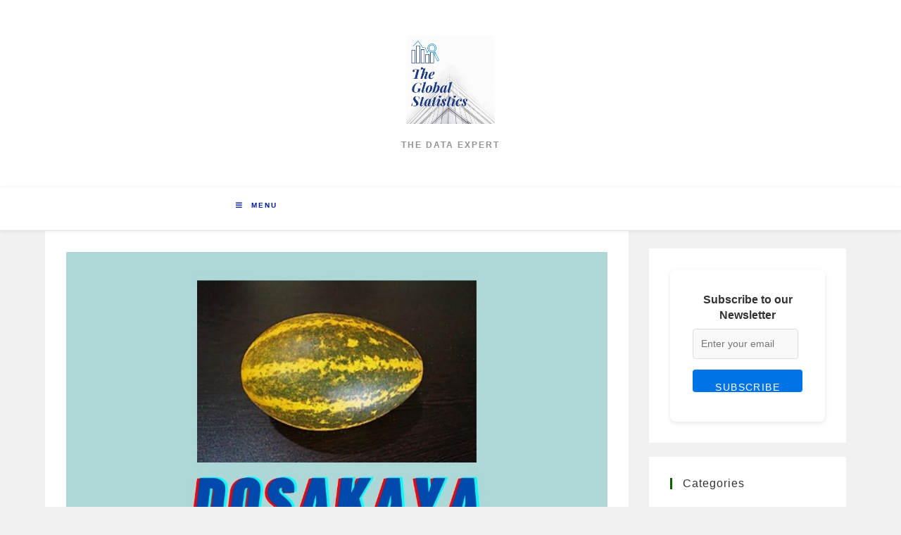

--- FILE ---
content_type: text/html; charset=UTF-8
request_url: https://www.theglobalstatistics.com/dosakaya-in-english/
body_size: 12096
content:
<!DOCTYPE html>
<html class="html" lang="en">
<head>
	<!-- Global site tag (gtag.js) - Google Analytics -->
<script async src="https://www.googletagmanager.com/gtag/js?id=UA-189149895-1"></script>
<script>
  window.dataLayer = window.dataLayer || [];
  function gtag(){dataLayer.push(arguments);}
  gtag('js', new Date());

  gtag('config', 'UA-189149895-1');
</script>
	<meta charset="UTF-8">
	<link rel="profile" href="https://gmpg.org/xfn/11">

	<title>Dosakaya in English | Dosakaya Health Benefits &#8211; The Global Statistics</title>
<meta property="og:type" content="article" />
<meta property="og:title" content="Dosakaya in English | Dosakaya Health Benefits" />
<meta property="og:description" content="Dosakaya in English The English name of Dosakaya is &quot;Yellow cucumber / Madras cucumber / English cucumber / Lemon cucumber&quot; Dosakaya Dosakaya is a yellow-coloured vegetable widely cultivated in areas of India, specifically in Andhra Pradesh. Its scientific name is Cucumis sativus. Dosakaya…" />
<meta property="og:image" content="https://www.theglobalstatistics.com/wp-content/uploads/2022/04/Dosakaya-is-English.jpg" />
<meta property="og:image:width" content="1200" />
<meta property="og:image:height" content="630" />
<meta property="og:url" content="https://www.theglobalstatistics.com/dosakaya-in-english/" />
<meta property="og:site_name" content="The Global Statistics" />
<meta property="article:published_time" content="2024-04-01T06:40:00+00:00" />
<meta property="article:modified_time" content="2024-04-01T13:55:28+00:00" />
<meta property="og:updated_time" content="2024-04-01T13:55:28+00:00" />
<meta property="article:section" content="Food" />
<meta name="twitter:card" content="summary_large_image" />
<meta name="twitter:title" content="Dosakaya in English | Dosakaya Health Benefits" />
<meta name="twitter:description" content="Dosakaya in English The English name of Dosakaya is &quot;Yellow cucumber / Madras cucumber / English cucumber / Lemon cucumber&quot; Dosakaya Dosakaya is a yellow-coloured vegetable widely cultivated in areas of India, specifically in Andhra Pradesh. Its scientific name is Cucumis sativus. Dosakaya…" />
<meta name="twitter:image" content="https://www.theglobalstatistics.com/wp-content/uploads/2022/04/Dosakaya-is-English.jpg" />
<meta name="twitter:site" content="@" />
<meta name="twitter:creator" content="@" />
<meta name="viewport" content="width=device-width, initial-scale=1"><link rel='dns-prefetch' href='//s.w.org' />
<script id="ezoic-wp-plugin-cmp" src="https://cmp.gatekeeperconsent.com/min.js" data-cfasync="false"></script>
<script id="ezoic-wp-plugin-gatekeeper" src="https://the.gatekeeperconsent.com/cmp.min.js" data-cfasync="false"></script>
		<script type="text/javascript">
			window._wpemojiSettings = {"baseUrl":"https:\/\/s.w.org\/images\/core\/emoji\/13.0.1\/72x72\/","ext":".png","svgUrl":"https:\/\/s.w.org\/images\/core\/emoji\/13.0.1\/svg\/","svgExt":".svg","source":{"concatemoji":"https:\/\/www.theglobalstatistics.com\/wp-includes\/js\/wp-emoji-release.min.js?ver=5.6.14"}};
			!function(e,a,t){var n,r,o,i=a.createElement("canvas"),p=i.getContext&&i.getContext("2d");function s(e,t){var a=String.fromCharCode;p.clearRect(0,0,i.width,i.height),p.fillText(a.apply(this,e),0,0);e=i.toDataURL();return p.clearRect(0,0,i.width,i.height),p.fillText(a.apply(this,t),0,0),e===i.toDataURL()}function c(e){var t=a.createElement("script");t.src=e,t.defer=t.type="text/javascript",a.getElementsByTagName("head")[0].appendChild(t)}for(o=Array("flag","emoji"),t.supports={everything:!0,everythingExceptFlag:!0},r=0;r<o.length;r++)t.supports[o[r]]=function(e){if(!p||!p.fillText)return!1;switch(p.textBaseline="top",p.font="600 32px Arial",e){case"flag":return s([127987,65039,8205,9895,65039],[127987,65039,8203,9895,65039])?!1:!s([55356,56826,55356,56819],[55356,56826,8203,55356,56819])&&!s([55356,57332,56128,56423,56128,56418,56128,56421,56128,56430,56128,56423,56128,56447],[55356,57332,8203,56128,56423,8203,56128,56418,8203,56128,56421,8203,56128,56430,8203,56128,56423,8203,56128,56447]);case"emoji":return!s([55357,56424,8205,55356,57212],[55357,56424,8203,55356,57212])}return!1}(o[r]),t.supports.everything=t.supports.everything&&t.supports[o[r]],"flag"!==o[r]&&(t.supports.everythingExceptFlag=t.supports.everythingExceptFlag&&t.supports[o[r]]);t.supports.everythingExceptFlag=t.supports.everythingExceptFlag&&!t.supports.flag,t.DOMReady=!1,t.readyCallback=function(){t.DOMReady=!0},t.supports.everything||(n=function(){t.readyCallback()},a.addEventListener?(a.addEventListener("DOMContentLoaded",n,!1),e.addEventListener("load",n,!1)):(e.attachEvent("onload",n),a.attachEvent("onreadystatechange",function(){"complete"===a.readyState&&t.readyCallback()})),(n=t.source||{}).concatemoji?c(n.concatemoji):n.wpemoji&&n.twemoji&&(c(n.twemoji),c(n.wpemoji)))}(window,document,window._wpemojiSettings);
		</script>
		<style type="text/css">
img.wp-smiley,
img.emoji {
	display: inline !important;
	border: none !important;
	box-shadow: none !important;
	height: 1em !important;
	width: 1em !important;
	margin: 0 .07em !important;
	vertical-align: -0.1em !important;
	background: none !important;
	padding: 0 !important;
}
</style>
	<link rel='stylesheet' id='wp-block-library-css'  href='https://www.theglobalstatistics.com/wp-includes/css/dist/block-library/style.min.css?ver=5.6.14' type='text/css' media='all' />
<link rel='stylesheet' id='wp-block-library-theme-css'  href='https://www.theglobalstatistics.com/wp-includes/css/dist/block-library/theme.min.css?ver=5.6.14' type='text/css' media='all' />
<link rel='stylesheet' id='font-awesome-css'  href='https://www.theglobalstatistics.com/wp-content/themes/oceanwp/assets/fonts/fontawesome/css/all.min.css?ver=5.15.1' type='text/css' media='all' />
<link rel='stylesheet' id='simple-line-icons-css'  href='https://www.theglobalstatistics.com/wp-content/themes/oceanwp/assets/css/third/simple-line-icons.min.css?ver=2.4.0' type='text/css' media='all' />
<link rel='stylesheet' id='magnific-popup-css'  href='https://www.theglobalstatistics.com/wp-content/themes/oceanwp/assets/css/third/magnific-popup.min.css?ver=1.0.0' type='text/css' media='all' />
<link rel='stylesheet' id='slick-css'  href='https://www.theglobalstatistics.com/wp-content/themes/oceanwp/assets/css/third/slick.min.css?ver=1.6.0' type='text/css' media='all' />
<link rel='stylesheet' id='oceanwp-style-css'  href='https://www.theglobalstatistics.com/wp-content/themes/oceanwp/assets/css/style.min.css?ver=2.0.2' type='text/css' media='all' />
<link rel='stylesheet' id='oe-widgets-style-css'  href='https://www.theglobalstatistics.com/wp-content/plugins/ocean-extra/assets/css/widgets.css?ver=5.6.14' type='text/css' media='all' />
<script type='text/javascript' src='https://www.theglobalstatistics.com/wp-content/plugins/shortcode-for-current-date/dist/script.js?ver=5.6.14' id='shortcode-for-current-date-script-js'></script>
<script type='text/javascript' src='https://www.theglobalstatistics.com/wp-includes/js/jquery/jquery.min.js?ver=3.5.1' id='jquery-core-js'></script>
<script type='text/javascript' src='https://www.theglobalstatistics.com/wp-includes/js/jquery/jquery-migrate.min.js?ver=3.3.2' id='jquery-migrate-js'></script>
<link rel="https://api.w.org/" href="https://www.theglobalstatistics.com/wp-json/" /><link rel="alternate" type="application/json" href="https://www.theglobalstatistics.com/wp-json/wp/v2/posts/7579" /><link rel="canonical" href="https://www.theglobalstatistics.com/dosakaya-in-english/" />
<link rel="alternate" type="application/json+oembed" href="https://www.theglobalstatistics.com/wp-json/oembed/1.0/embed?url=https%3A%2F%2Fwww.theglobalstatistics.com%2Fdosakaya-in-english%2F" />
<link rel="alternate" type="text/xml+oembed" href="https://www.theglobalstatistics.com/wp-json/oembed/1.0/embed?url=https%3A%2F%2Fwww.theglobalstatistics.com%2Fdosakaya-in-english%2F&#038;format=xml" />
<script id="ezoic-wp-plugin-js" async src="//www.ezojs.com/ezoic/sa.min.js"></script>
<script data-ezoic="1">window.ezstandalone = window.ezstandalone || {};ezstandalone.cmd = ezstandalone.cmd || [];</script>
<link rel="icon" href="https://www.theglobalstatistics.com/wp-content/uploads/2021/02/tgs-siteimage-150x150.png" sizes="32x32" />
<link rel="icon" href="https://www.theglobalstatistics.com/wp-content/uploads/2021/02/tgs-siteimage.png" sizes="192x192" />
<link rel="apple-touch-icon" href="https://www.theglobalstatistics.com/wp-content/uploads/2021/02/tgs-siteimage.png" />
<meta name="msapplication-TileImage" content="https://www.theglobalstatistics.com/wp-content/uploads/2021/02/tgs-siteimage.png" />
		<style type="text/css" id="wp-custom-css">
			/* Sidebar title */#sidebar .widget-title{background-color:#f9f9f9;font-size:11px;border-width:0 0 1px;padding:16px 12px;text-align:center}		</style>
		<!-- OceanWP CSS -->
<style type="text/css">
/* General CSS */a:hover,a.light:hover,.theme-heading .text::before,.theme-heading .text::after,#top-bar-content >a:hover,#top-bar-social li.oceanwp-email a:hover,#site-navigation-wrap .dropdown-menu >li >a:hover,#site-header.medium-header #medium-searchform button:hover,.oceanwp-mobile-menu-icon a:hover,.blog-entry.post .blog-entry-header .entry-title a:hover,.blog-entry.post .blog-entry-readmore a:hover,.blog-entry.thumbnail-entry .blog-entry-category a,ul.meta li a:hover,.dropcap,.single nav.post-navigation .nav-links .title,body .related-post-title a:hover,body #wp-calendar caption,body .contact-info-widget.default i,body .contact-info-widget.big-icons i,body .custom-links-widget .oceanwp-custom-links li a:hover,body .custom-links-widget .oceanwp-custom-links li a:hover:before,body .posts-thumbnails-widget li a:hover,body .social-widget li.oceanwp-email a:hover,.comment-author .comment-meta .comment-reply-link,#respond #cancel-comment-reply-link:hover,#footer-widgets .footer-box a:hover,#footer-bottom a:hover,#footer-bottom #footer-bottom-menu a:hover,.sidr a:hover,.sidr-class-dropdown-toggle:hover,.sidr-class-menu-item-has-children.active >a,.sidr-class-menu-item-has-children.active >a >.sidr-class-dropdown-toggle,input[type=checkbox]:checked:before{color:#0b6003}input[type="button"],input[type="reset"],input[type="submit"],button[type="submit"],.button,#site-navigation-wrap .dropdown-menu >li.btn >a >span,.thumbnail:hover i,.post-quote-content,.omw-modal .omw-close-modal,body .contact-info-widget.big-icons li:hover i,body div.wpforms-container-full .wpforms-form input[type=submit],body div.wpforms-container-full .wpforms-form button[type=submit],body div.wpforms-container-full .wpforms-form .wpforms-page-button{background-color:#0b6003}.widget-title{border-color:#0b6003}blockquote{border-color:#0b6003}#searchform-dropdown{border-color:#0b6003}.dropdown-menu .sub-menu{border-color:#0b6003}.blog-entry.large-entry .blog-entry-readmore a:hover{border-color:#0b6003}.oceanwp-newsletter-form-wrap input[type="email"]:focus{border-color:#0b6003}.social-widget li.oceanwp-email a:hover{border-color:#0b6003}#respond #cancel-comment-reply-link:hover{border-color:#0b6003}body .contact-info-widget.big-icons li:hover i{border-color:#0b6003}#footer-widgets .oceanwp-newsletter-form-wrap input[type="email"]:focus{border-color:#0b6003}input[type="button"]:hover,input[type="reset"]:hover,input[type="submit"]:hover,button[type="submit"]:hover,input[type="button"]:focus,input[type="reset"]:focus,input[type="submit"]:focus,button[type="submit"]:focus,.button:hover,#site-navigation-wrap .dropdown-menu >li.btn >a:hover >span,.post-quote-author,.omw-modal .omw-close-modal:hover,body div.wpforms-container-full .wpforms-form input[type=submit]:hover,body div.wpforms-container-full .wpforms-form button[type=submit]:hover,body div.wpforms-container-full .wpforms-form .wpforms-page-button:hover{background-color:#7123ae}table th,table td,hr,.content-area,body.content-left-sidebar #content-wrap .content-area,.content-left-sidebar .content-area,#top-bar-wrap,#site-header,#site-header.top-header #search-toggle,.dropdown-menu ul li,.centered-minimal-page-header,.blog-entry.post,.blog-entry.grid-entry .blog-entry-inner,.blog-entry.thumbnail-entry .blog-entry-bottom,.single-post .entry-title,.single .entry-share-wrap .entry-share,.single .entry-share,.single .entry-share ul li a,.single nav.post-navigation,.single nav.post-navigation .nav-links .nav-previous,#author-bio,#author-bio .author-bio-avatar,#author-bio .author-bio-social li a,#related-posts,#comments,.comment-body,#respond #cancel-comment-reply-link,#blog-entries .type-page,.page-numbers a,.page-numbers span:not(.elementor-screen-only),.page-links span,body #wp-calendar caption,body #wp-calendar th,body #wp-calendar tbody,body .contact-info-widget.default i,body .contact-info-widget.big-icons i,body .posts-thumbnails-widget li,body .tagcloud a{border-color:}body,.has-parallax-footer:not(.separate-layout) #main{background-color:#f7f7f7}.container{width:1751px}#main #content-wrap,.separate-layout #main #content-wrap{padding-top:1px}form input[type="text"],form input[type="password"],form input[type="email"],form input[type="url"],form input[type="date"],form input[type="month"],form input[type="time"],form input[type="datetime"],form input[type="datetime-local"],form input[type="week"],form input[type="number"],form input[type="search"],form input[type="tel"],form input[type="color"],form select,form textarea,.select2-container .select2-choice,.woocommerce .woocommerce-checkout .select2-container--default .select2-selection--single{border-color:#eeeeee}body div.wpforms-container-full .wpforms-form input[type=date],body div.wpforms-container-full .wpforms-form input[type=datetime],body div.wpforms-container-full .wpforms-form input[type=datetime-local],body div.wpforms-container-full .wpforms-form input[type=email],body div.wpforms-container-full .wpforms-form input[type=month],body div.wpforms-container-full .wpforms-form input[type=number],body div.wpforms-container-full .wpforms-form input[type=password],body div.wpforms-container-full .wpforms-form input[type=range],body div.wpforms-container-full .wpforms-form input[type=search],body div.wpforms-container-full .wpforms-form input[type=tel],body div.wpforms-container-full .wpforms-form input[type=text],body div.wpforms-container-full .wpforms-form input[type=time],body div.wpforms-container-full .wpforms-form input[type=url],body div.wpforms-container-full .wpforms-form input[type=week],body div.wpforms-container-full .wpforms-form select,body div.wpforms-container-full .wpforms-form textarea{border-color:#eeeeee}form input[type="text"]:focus,form input[type="password"]:focus,form input[type="email"]:focus,form input[type="tel"]:focus,form input[type="url"]:focus,form input[type="search"]:focus,form textarea:focus,.select2-drop-active,.select2-dropdown-open.select2-drop-above .select2-choice,.select2-dropdown-open.select2-drop-above .select2-choices,.select2-drop.select2-drop-above.select2-drop-active,.select2-container-active .select2-choice,.select2-container-active .select2-choices{border-color:#9543d5}body div.wpforms-container-full .wpforms-form input:focus,body div.wpforms-container-full .wpforms-form textarea:focus,body div.wpforms-container-full .wpforms-form select:focus{border-color:#9543d5}form input[type="text"],form input[type="password"],form input[type="email"],form input[type="url"],form input[type="date"],form input[type="month"],form input[type="time"],form input[type="datetime"],form input[type="datetime-local"],form input[type="week"],form input[type="number"],form input[type="search"],form input[type="tel"],form input[type="color"],form select,form textarea,.woocommerce .woocommerce-checkout .select2-container--default .select2-selection--single{background-color:#f9f9f9}body div.wpforms-container-full .wpforms-form input[type=date],body div.wpforms-container-full .wpforms-form input[type=datetime],body div.wpforms-container-full .wpforms-form input[type=datetime-local],body div.wpforms-container-full .wpforms-form input[type=email],body div.wpforms-container-full .wpforms-form input[type=month],body div.wpforms-container-full .wpforms-form input[type=number],body div.wpforms-container-full .wpforms-form input[type=password],body div.wpforms-container-full .wpforms-form input[type=range],body div.wpforms-container-full .wpforms-form input[type=search],body div.wpforms-container-full .wpforms-form input[type=tel],body div.wpforms-container-full .wpforms-form input[type=text],body div.wpforms-container-full .wpforms-form input[type=time],body div.wpforms-container-full .wpforms-form input[type=url],body div.wpforms-container-full .wpforms-form input[type=week],body div.wpforms-container-full .wpforms-form select,body div.wpforms-container-full .wpforms-form textarea{background-color:#f9f9f9}.theme-button,input[type="submit"],button[type="submit"],button,body div.wpforms-container-full .wpforms-form input[type=submit],body div.wpforms-container-full .wpforms-form button[type=submit],body div.wpforms-container-full .wpforms-form .wpforms-page-button{padding:12px 20px 14px 20px}/* Top Bar CSS */#top-bar-wrap,#top-bar-content strong{color:#1e73be}/* Header CSS */#site-header,.has-transparent-header .is-sticky #site-header,.has-vh-transparent .is-sticky #site-header.vertical-header,#searchform-header-replace{background-color:#04016b}#site-header-inner{padding:6px 0 15px 350px}@media (max-width:480px){#site-header-inner{padding:0}}#site-header.has-header-media .overlay-header-media{background-color:#ffffff}#site-logo #site-logo-inner a img,#site-header.center-header #site-navigation-wrap .middle-site-logo a img{max-width:126px}#site-header #site-logo #site-logo-inner a img,#site-header.center-header #site-navigation-wrap .middle-site-logo a img{max-height:154px}#site-navigation-wrap .dropdown-menu >li >a,.oceanwp-mobile-menu-icon a,#searchform-header-replace-close{color:#011da8}#site-navigation-wrap .dropdown-menu >li >a:hover,.oceanwp-mobile-menu-icon a:hover,#searchform-header-replace-close:hover{color:#470e00}#site-navigation-wrap .dropdown-menu >.current-menu-item >a,#site-navigation-wrap .dropdown-menu >.current-menu-ancestor >a,#site-navigation-wrap .dropdown-menu >.current-menu-item >a:hover,#site-navigation-wrap .dropdown-menu >.current-menu-ancestor >a:hover{color:#871600}.dropdown-menu .sub-menu,#searchform-dropdown,.current-shop-items-dropdown{background-color:#a2b1bf}.dropdown-menu ul li.menu-item,.navigation >ul >li >ul.megamenu.sub-menu >li,.navigation .megamenu li ul.sub-menu{border-color:#ffffff}.dropdown-menu ul li a.menu-link:hover{background-color:#f4f4f4}@media (max-width:1280px){#top-bar-nav,#site-navigation-wrap,.oceanwp-social-menu,.after-header-content{display:none}.center-logo #site-logo{float:none;position:absolute;left:50%;padding:0;-webkit-transform:translateX(-50%);transform:translateX(-50%)}#site-header.center-header #site-logo,.oceanwp-mobile-menu-icon,#oceanwp-cart-sidebar-wrap{display:block}body.vertical-header-style #outer-wrap{margin:0 !important}#site-header.vertical-header{position:relative;width:100%;left:0 !important;right:0 !important}#site-header.vertical-header .has-template >#site-logo{display:block}#site-header.vertical-header #site-header-inner{display:-webkit-box;display:-webkit-flex;display:-ms-flexbox;display:flex;-webkit-align-items:center;align-items:center;padding:0;max-width:90%}#site-header.vertical-header #site-header-inner >*:not(.oceanwp-mobile-menu-icon){display:none}#site-header.vertical-header #site-header-inner >*{padding:0 !important}#site-header.vertical-header #site-header-inner #site-logo{display:block;margin:0;width:50%;text-align:left}body.rtl #site-header.vertical-header #site-header-inner #site-logo{text-align:right}#site-header.vertical-header #site-header-inner .oceanwp-mobile-menu-icon{width:50%;text-align:right}body.rtl #site-header.vertical-header #site-header-inner .oceanwp-mobile-menu-icon{text-align:left}#site-header.vertical-header .vertical-toggle,body.vertical-header-style.vh-closed #site-header.vertical-header .vertical-toggle{display:none}#site-logo.has-responsive-logo .custom-logo-link{display:none}#site-logo.has-responsive-logo .responsive-logo-link{display:block}.is-sticky #site-logo.has-sticky-logo .responsive-logo-link{display:none}.is-sticky #site-logo.has-responsive-logo .sticky-logo-link{display:block}#top-bar.has-no-content #top-bar-social.top-bar-left,#top-bar.has-no-content #top-bar-social.top-bar-right{position:inherit;left:auto;right:auto;float:none;height:auto;line-height:1.5em;margin-top:0;text-align:center}#top-bar.has-no-content #top-bar-social li{float:none;display:inline-block}.owp-cart-overlay,#side-panel-wrap a.side-panel-btn{display:none !important}}/* Header Image CSS */#site-header{background-image:url(https://www.theglobalstatistics.com/wp-content/uploads/2016/04/cropped-img_12312365.jpg);background-position:top right}/* Sidebar CSS */.widget-area{padding:25px 14px 22px 29px!important}/* Footer Bottom CSS */#footer-bottom{padding:18px 0 10px 0}#footer-bottom{background-color:#030075}#footer-bottom,#footer-bottom p{color:#a3a3a3}#footer-bottom a,#footer-bottom #footer-bottom-menu a{color:#d3d3d3}#footer-bottom a:hover,#footer-bottom #footer-bottom-menu a:hover{color:#ffffff}/* Typography CSS */body{font-weight:500;font-size:16px}@media (max-width:768px){body{font-size:18px}}@media (max-width:480px){body{font-size:16px}}#site-navigation-wrap .dropdown-menu >li >a,#site-header.full_screen-header .fs-dropdown-menu >li >a,#site-header.top-header #site-navigation-wrap .dropdown-menu >li >a,#site-header.center-header #site-navigation-wrap .dropdown-menu >li >a,#site-header.medium-header #site-navigation-wrap .dropdown-menu >li >a,.oceanwp-mobile-menu-icon a{font-family:Arial,Helvetica,sans-serif;font-size:16px}.sidr-class-dropdown-menu li a,a.sidr-class-toggle-sidr-close,#mobile-dropdown ul li a,body #mobile-fullscreen ul li a{font-size:16px}@media (max-width:768px){.sidr-class-dropdown-menu li a,a.sidr-class-toggle-sidr-close,#mobile-dropdown ul li a,body #mobile-fullscreen ul li a{font-size:16px}}@media (max-width:480px){.sidr-class-dropdown-menu li a,a.sidr-class-toggle-sidr-close,#mobile-dropdown ul li a,body #mobile-fullscreen ul li a{font-size:16px}}.sidebar-box .widget-title{font-size:16px}.sidebar-box,.footer-box{font-size:16px}#footer-bottom #copyright{font-weight:100;font-style:italic;font-size:10px;line-height:1.3;letter-spacing:.7px}#footer-bottom #footer-bottom-menu{font-weight:600;font-size:12px;line-height:1.5;letter-spacing:1px;text-transform:uppercase}
</style>	</head>

<body class="post-template-default single single-post postid-7579 single-format-standard wp-custom-logo wp-embed-responsive oceanwp-theme sidebar-mobile separate-layout top-header-style no-header-border has-sidebar content-right-sidebar post-in-category-food page-header-disabled has-breadcrumbs has-fixed-footer has-parallax-footer pagination-left" itemscope="itemscope" itemtype="https://schema.org/Article">

	
	
	<div id="outer-wrap" class="site clr">

		<a class="skip-link screen-reader-text" href="#main">Skip to content</a>

		
		<div id="wrap" class="clr">

			
			
<header id="site-header" class="top-header has-header-media effect-one clr" data-height="74" itemscope="itemscope" itemtype="https://schema.org/WPHeader" role="banner">

	
		
	<div class="header-bottom clr">
		<div class="container">
			

<div id="site-logo" class="clr" itemscope itemtype="https://schema.org/Brand">

	
	<div id="site-logo-inner" class="clr">

		<a href="https://www.theglobalstatistics.com/" class="custom-logo-link" rel="home"><img width="500" height="500" src="https://www.theglobalstatistics.com/wp-content/uploads/2021/02/TGS.gif" class="custom-logo" alt="TGS logo"></a>
	</div>
<!-- #site-logo-inner -->

	
				<div id="site-description"><h2>The Data Expert</h2></div>
			
</div>
<!-- #site-logo -->

		</div>
	</div>
	
<div class="header-top clr">

	
	<div id="site-header-inner" class="clr">

		
		<div class="left clr">

			<div class="inner">

							<div id="site-navigation-wrap" class="clr">
			
			
			
			<nav id="site-navigation" class="navigation main-navigation clr" itemscope="itemscope" itemtype="https://schema.org/SiteNavigationElement" role="navigation">

				<ul id="menu-main-menu" class="main-menu dropdown-menu sf-menu">
<li id="menu-item-8936" class="menu-item menu-item-type-custom menu-item-object-custom menu-item-home menu-item-8936"><a href="https://www.theglobalstatistics.com/" class="menu-link"><span class="text-wrap">HOME</span></a></li>
<li id="menu-item-8938" class="menu-item menu-item-type-taxonomy menu-item-object-category menu-item-has-children dropdown menu-item-8938">
<a href="https://www.theglobalstatistics.com/category/statistics/" class="menu-link"><span class="text-wrap">Statistics <span class="nav-arrow fa fa-angle-down"></span></span></a>
<ul class="sub-menu">
	<li id="menu-item-8994" class="menu-item menu-item-type-custom menu-item-object-custom menu-item-8994"><a href="https://www.theglobalstatistics.com/poverty-in-india-statistics-2021/" class="menu-link"><span class="text-wrap">Poverty Rate in India Statistics 2025</span></a></li>	<li id="menu-item-8995" class="menu-item menu-item-type-custom menu-item-object-custom menu-item-8995"><a href="https://www.theglobalstatistics.com/literacy-rate-in-india/" class="menu-link"><span class="text-wrap">Literacy Rate in India Statistics 2025</span></a></li>	<li id="menu-item-8996" class="menu-item menu-item-type-custom menu-item-object-custom menu-item-8996"><a href="https://www.theglobalstatistics.com/unemployment-rate-in-india/" class="menu-link"><span class="text-wrap">Unemployment Rate in India Statistics 2025</span></a></li>	<li id="menu-item-9075" class="menu-item menu-item-type-custom menu-item-object-custom menu-item-9075"><a href="https://www.theglobalstatistics.com/us-unemployment-rate-today/" class="menu-link"><span class="text-wrap">US Unemployment Rate Statistics 2025</span></a></li>	<li id="menu-item-9321" class="menu-item menu-item-type-custom menu-item-object-custom menu-item-9321"><a href="https://www.theglobalstatistics.com/seo-google-mobile-statistics-facts/" class="menu-link"><span class="text-wrap">SEO &amp; Google Statistics 2025</span></a></li>	<li id="menu-item-9322" class="menu-item menu-item-type-custom menu-item-object-custom menu-item-9322"><a href="https://www.theglobalstatistics.com/youtube-statistics/" class="menu-link"><span class="text-wrap">Youtube User Statistics 2025</span></a></li>	<li id="menu-item-309" class="menu-item menu-item-type-taxonomy menu-item-object-category menu-item-has-children dropdown menu-item-309">
<a href="https://www.theglobalstatistics.com/category/population/" class="menu-link"><span class="text-wrap">Population<span class="nav-arrow fa fa-angle-right"></span></span></a>
	<ul class="sub-menu">
		<li id="menu-item-8997" class="menu-item menu-item-type-custom menu-item-object-custom menu-item-8997"><a href="https://www.theglobalstatistics.com/india-population-statistics/" class="menu-link"><span class="text-wrap">India Population Statistics 2025</span></a></li>		<li id="menu-item-10805" class="menu-item menu-item-type-custom menu-item-object-custom menu-item-10805"><a href="https://www.theglobalstatistics.com/uk-population/" class="menu-link"><span class="text-wrap">UK Population Statistics 2025</span></a></li>		<li id="menu-item-8998" class="menu-item menu-item-type-custom menu-item-object-custom menu-item-8998"><a href="https://www.theglobalstatistics.com/current-us-population-statistics/" class="menu-link"><span class="text-wrap">US Population Statistics 2025</span></a></li>		<li id="menu-item-9412" class="menu-item menu-item-type-custom menu-item-object-custom menu-item-9412"><a href="https://www.theglobalstatistics.com/canada-population-statistics/" class="menu-link"><span class="text-wrap">Canada Population Statistics 2025</span></a></li>		<li id="menu-item-11145" class="menu-item menu-item-type-custom menu-item-object-custom menu-item-11145"><a href="https://www.theglobalstatistics.com/indonesia-population-statistics/" class="menu-link"><span class="text-wrap">Indonesia Population Statistics 2025</span></a></li>	</ul>
</li>
</ul>
</li>
<li id="menu-item-310" class="menu-item menu-item-type-taxonomy menu-item-object-category menu-item-has-children dropdown menu-item-310">
<a href="https://www.theglobalstatistics.com/category/social-media/" class="menu-link"><span class="text-wrap">Social Media <span class="nav-arrow fa fa-angle-down"></span></span></a>
<ul class="sub-menu">
	<li id="menu-item-512" class="menu-item menu-item-type-custom menu-item-object-custom menu-item-512"><a href="//www.theglobalstatistics.com/india-social-media-statistics/" class="menu-link"><span class="text-wrap">India Social Media 2025</span></a></li>	<li id="menu-item-490" class="menu-item menu-item-type-custom menu-item-object-custom menu-item-490"><a href="//www.theglobalstatistics.com/united-states-social-media-statistics/" class="menu-link"><span class="text-wrap">US Social Media 2025</span></a></li>	<li id="menu-item-5588" class="menu-item menu-item-type-custom menu-item-object-custom menu-item-5588"><a href="https://www.theglobalstatistics.com/canada-social-media-statistics/" class="menu-link"><span class="text-wrap">Canada Social Media 2025</span></a></li>	<li id="menu-item-7604" class="menu-item menu-item-type-custom menu-item-object-custom menu-item-7604"><a href="https://www.theglobalstatistics.com/uk-social-media-usage-statistics/" class="menu-link"><span class="text-wrap">UK Social Media 2025</span></a></li>	<li id="menu-item-8190" class="menu-item menu-item-type-custom menu-item-object-custom menu-item-8190"><a href="https://www.theglobalstatistics.com/australia-social-media-statistics/" class="menu-link"><span class="text-wrap">Australia Social Media 2025</span></a></li>	<li id="menu-item-1245" class="menu-item menu-item-type-custom menu-item-object-custom menu-item-1245"><a href="//www.theglobalstatistics.com/saudi-arabia-social-media-users/" class="menu-link"><span class="text-wrap">Saudi Social Media 2025</span></a></li>	<li id="menu-item-8291" class="menu-item menu-item-type-custom menu-item-object-custom menu-item-8291"><a href="https://www.theglobalstatistics.com/france-social-media-statistics/" class="menu-link"><span class="text-wrap">France Social Media 2025</span></a></li>	<li id="menu-item-8438" class="menu-item menu-item-type-custom menu-item-object-custom menu-item-8438"><a href="https://www.theglobalstatistics.com/singapore-social-media-statistics/" class="menu-link"><span class="text-wrap">Singapore Social Media 2025</span></a></li>	<li id="menu-item-8596" class="menu-item menu-item-type-custom menu-item-object-custom menu-item-8596"><a href="https://www.theglobalstatistics.com/uae-social-media-statistics/" class="menu-link"><span class="text-wrap">UAE Social Media 2025</span></a></li>	<li id="menu-item-8350" class="menu-item menu-item-type-custom menu-item-object-custom menu-item-8350"><a href="https://www.theglobalstatistics.com/china-social-media-statistics/" class="menu-link"><span class="text-wrap">China Social Media 2025</span></a></li>	<li id="menu-item-8329" class="menu-item menu-item-type-custom menu-item-object-custom menu-item-8329"><a href="https://www.theglobalstatistics.com/japan-social-media-statistics/" class="menu-link"><span class="text-wrap">Japan Social Media 2025</span></a></li>	<li id="menu-item-9281" class="menu-item menu-item-type-custom menu-item-object-custom menu-item-9281"><a href="https://www.theglobalstatistics.com/germany-social-media-statistics/" class="menu-link"><span class="text-wrap">Germany Social Media 2025</span></a></li>	<li id="menu-item-10177" class="menu-item menu-item-type-custom menu-item-object-custom menu-item-10177"><a href="https://www.theglobalstatistics.com/indonesia-social-media-statistics/" class="menu-link"><span class="text-wrap">Indonesia Social Media 2025</span></a></li>
</ul>
</li>
<li id="menu-item-7771" class="menu-item menu-item-type-taxonomy menu-item-object-category menu-item-7771"><a href="https://www.theglobalstatistics.com/category/health/" class="menu-link"><span class="text-wrap">Health</span></a></li>
<li id="menu-item-8955" class="menu-item menu-item-type-custom menu-item-object-custom menu-item-8955"><a href="https://www.theglobalstatistics.com/write-for-us-guest-blogging/" class="menu-link"><span class="text-wrap">Write for us</span></a></li>
<li id="menu-item-13731" class="menu-item menu-item-type-post_type menu-item-object-page menu-item-13731"><a href="https://www.theglobalstatistics.com/subscribe-to-newsletter/" class="menu-link"><span class="text-wrap">Subscribe</span></a></li>
</ul>
			</nav><!-- #site-navigation -->

			
			
					</div>
<!-- #site-navigation-wrap -->
			
		
	
				
	<div class="oceanwp-mobile-menu-icon clr mobile-left">

		
		
		
		<a href="javascript:void(0)" class="mobile-menu" aria-label="Mobile Menu">
							<i class="fa fa-bars" aria-hidden="true"></i>
								<span class="oceanwp-text">Menu</span>
				<span class="oceanwp-close-text">Close</span>
						</a>

		
		
		
	</div>
<!-- #oceanwp-mobile-menu-navbar -->


			</div>

		</div>

		<div class="right clr">

			<div class="inner">

				
			</div>

		</div>

	</div>
<!-- #site-header-inner -->

	
	
</div>
<!-- .header-top -->


					<div class="overlay-header-media"></div>
			
		
</header><!-- #site-header -->


			
			<main id="main" class="site-main clr" role="main">

				
	
	<!-- Ezoic - wp_top_of_page - top_of_page --><div id="ezoic-pub-ad-placeholder-130" data-inserter-version="-1"></div>
<script data-ezoic="1">ezstandalone.cmd.push(function () { ezstandalone.showAds(130); });</script><!-- End Ezoic - wp_top_of_page - top_of_page --><div id="content-wrap" class="container clr">

		
		<div id="primary" class="content-area clr">

			
			<div id="content" class="site-content clr">

				
				
<article id="post-7579">

	
<div class="thumbnail">

	<img width="1200" height="630" src="https://www.theglobalstatistics.com/wp-content/uploads/2022/04/Dosakaya-is-English.jpg" class="attachment-full size-full wp-post-image" alt="Dosakaya in English | Dosakaya Health Benefits" loading="lazy" itemprop="image" srcset="https://www.theglobalstatistics.com/wp-content/uploads/2022/04/Dosakaya-is-English.jpg 1200w, https://www.theglobalstatistics.com/wp-content/uploads/2022/04/Dosakaya-is-English-300x158.jpg 300w, https://www.theglobalstatistics.com/wp-content/uploads/2022/04/Dosakaya-is-English-1024x538.jpg 1024w, https://www.theglobalstatistics.com/wp-content/uploads/2022/04/Dosakaya-is-English-768x403.jpg 768w" sizes="(max-width: 1200px) 100vw, 1200px">
</div>
<!-- .thumbnail -->


<header class="entry-header clr">
	<h1 class="single-post-title entry-title" itemprop="headline">Dosakaya in English | Dosakaya Health Benefits</h1>
<!-- .single-post-title -->
</header><!-- .entry-header -->


<ul class="meta ospm-default clr">

	
		
		
		
					<li class="meta-cat">
<span class="screen-reader-text">Post category:</span><i class="far fa-folder-open" aria-hidden="true"></i><a href="https://www.theglobalstatistics.com/category/food/" rel="category tag">Food</a>
</li>
		
		
		
	
</ul>



<div class="entry-content clr" itemprop="text">
	
<h2><span style="text-decoration: underline;">Dosakaya in English</span></h2>



<p>The <strong>English</strong> <strong>name of Dosakaya</strong> is “<strong>Yellow cucumber / Madras cucumber / English cucumber / Lemon cucumber</strong>“</p>
<!-- Ezoic - wp_under_page_title - under_page_title --><div id="ezoic-pub-ad-placeholder-131" data-inserter-version="2"></div>
<script data-ezoic="1">ezstandalone.cmd.push(function () { ezstandalone.showAds(131); });</script><!-- End Ezoic - wp_under_page_title - under_page_title -->



<figure class="wp-block-image size-large is-resized is-style-rounded"><img loading="lazy" src="http://www.theglobalstatistics.com/wp-content/uploads/2022/04/Dosakaya-english-name.jpg" alt="Dosakaya english name" class="wp-image-7580" width="487" height="274" srcset="https://www.theglobalstatistics.com/wp-content/uploads/2022/04/Dosakaya-english-name.jpg 320w, https://www.theglobalstatistics.com/wp-content/uploads/2022/04/Dosakaya-english-name-300x169.jpg 300w" sizes="(max-width: 487px) 100vw, 487px"></figure>



<h2><span style="text-decoration: underline;">Dosakaya</span></h2>



<p>Dosakaya is a yellow-coloured vegetable widely cultivated in areas of India, specifically in Andhra Pradesh. Its scientific name is Cucumis sativus. Dosakaya has a beautiful lemony yellow tint when young and develops into a golden yellow as it ripens. It is sweet and aromatic and is used in a variety of Indian dishes. The form of this vegetable is often oval or spherical and has thin skin all the way around. They are longer, measuring between 12 and 20 inches in length. The colour of Dosakaya is medium to dark yellow.</p>



<p>Dosakaya plants are simple to cultivate and thrive in locations with short seasons as the fruits develop faster and require less heat to ripen. 65-70 days is the maturity of Dosakaya.</p>
<!-- Ezoic - wp_under_first_paragraph - under_first_paragraph --><div id="ezoic-pub-ad-placeholder-139" data-inserter-version="2"></div>
<script data-ezoic="1">ezstandalone.cmd.push(function () { ezstandalone.showAds(139); });</script><!-- End Ezoic - wp_under_first_paragraph - under_first_paragraph -->



<p>Dosakaya has a great flavour that is a little sweeter and tangier than other regular cucumbers. It can be eaten fresh or cooked. Dosakaya is widely used in pickles, sambars, and dals. The Dosakaya-aavakaaya pickle is very famous in the Andhra and Telangana regions. Some choose not to consume the seeds of Dosakaya, despite the fact that they are edible and healthy.</p>



<p>Dosakaya has many health benefits. It has a minimal fat and cholesterol content. Dosakaya is good for skin health, which aids in the relief of skin irritations and the reduction of inflammation. It is high in fibre and includes a range of minerals that are good for you, including potassium and magnesium.</p>
<!-- Ezoic - wp_under_second_paragraph - under_second_paragraph --><div id="ezoic-pub-ad-placeholder-140" data-inserter-version="2"></div>
<script data-ezoic="1">ezstandalone.cmd.push(function () { ezstandalone.showAds(140); });</script><!-- End Ezoic - wp_under_second_paragraph - under_second_paragraph -->



<h2><span style="text-decoration: underline;">Dosakaya Recipes</span></h2>



<ul>
<li>Dosakaya pachdi</li>
<li>Dosakaya pappu</li>
<li>Guntur dosakaya kaaram</li>
<li>Stuffed dosakaya curry</li>
<li>Dosakaya sambar</li>
<li>Dosakaya egg curry</li>
<li>Dosakaya chicken curry</li>
<li>Dosakaya chutney</li>
<li>Mamidi dosakaya gojju</li>
<li>Dosakaya mulakaya kura</li>
<li>Dosakaya tomato kura</li>
<li>Dosakaya fish curry</li>
<li>Dosakaya avakai pickles</li>
<li>Dosakaya payasam</li>
<li>Dosakaya senaga pappu kura</li>
</ul>



<h2><span style="text-decoration: underline;">Dosakaya Benefits</span></h2>



<h3>The health benefits of Dosakaya are endless.</h3>



<ul>
<li>Dosakaya have the potential to aid weight loss</li>
<li>Dosakaya contains ascorbic acid and caffeic acid. Both are good for skin health</li>
<li>Dosakaya is high in antioxidants and may lower the risk of chronic illness</li>
<!-- Ezoic - wp_mid_content - mid_content --><div id="ezoic-pub-ad-placeholder-141" data-inserter-version="2"></div>
<script data-ezoic="1">ezstandalone.cmd.push(function () { ezstandalone.showAds(141); });</script><!-- End Ezoic - wp_mid_content - mid_content --><li>Dosakaya is composed of 96 per cent water, which may aid in hydration</li>
<li>Dosakaya has a high concentration of vitamins A, B6, and C</li>
<li>Dosakaya promotes bone health</li>
<li>Dosakaya aids in the reduction of blood sugar levels and the prevention of certain diabetic complications</li>
<!-- Ezoic - wp_long_content - long_content --><div id="ezoic-pub-ad-placeholder-142" data-inserter-version="2"></div>
<script data-ezoic="1">ezstandalone.cmd.push(function () { ezstandalone.showAds(142); });</script><!-- End Ezoic - wp_long_content - long_content --><li>Dosakaya are high in dietary fibre</li>
<li>Dosakaya aids in the management of cholesterol and the prevention of cardiovascular diseases</li>
<li>Dosakaya helps to eliminate toxins from the stomach</li>
</ul>

</div>
<!-- .entry -->

<div class="post-tags clr">
	</div>

	<section id="related-posts" class="clr">

		<h3 class="theme-heading related-posts-title">
			<span class="text">You Might Also Like</span>
		</h3>

		<div class="oceanwp-row clr">

			
			
				
				<article class="related-post clr col span_1_of_3 col-1 post-5620 post type-post status-publish format-standard has-post-thumbnail hentry category-food entry has-media">

					
						<figure class="related-post-media clr">

							<a href="https://www.theglobalstatistics.com/kudampuli-in-english/" class="related-thumb">

								<img width="300" height="158" src="https://www.theglobalstatistics.com/wp-content/uploads/2021/11/kudampuli-in-english-300x158.jpg" class="attachment-medium size-medium wp-post-image" alt="Kudampuli in English | Kudampuli Benefits | Hindi, Kannada Names" loading="lazy" itemprop="image" srcset="https://www.theglobalstatistics.com/wp-content/uploads/2021/11/kudampuli-in-english-300x158.jpg 300w, https://www.theglobalstatistics.com/wp-content/uploads/2021/11/kudampuli-in-english-1024x538.jpg 1024w, https://www.theglobalstatistics.com/wp-content/uploads/2021/11/kudampuli-in-english-768x403.jpg 768w, https://www.theglobalstatistics.com/wp-content/uploads/2021/11/kudampuli-in-english.jpg 1200w" sizes="(max-width: 300px) 100vw, 300px">							</a>

						</figure>

					
					<h3 class="related-post-title">
						<a href="https://www.theglobalstatistics.com/kudampuli-in-english/" title="Kudampuli in English | Kudampuli Benefits | Hindi, Kannada Names" rel="bookmark">Kudampuli in English | Kudampuli Benefits | Hindi, Kannada Names</a>
					</h3>
<!-- .related-post-title -->

					<time class="published" datetime="2024-04-01T01:33:00+00:00"><i class="far fa-calendar-alt" aria-hidden="true"></i>April 1, 2024</time>

				</article><!-- .related-post -->

				
			
				
				<article class="related-post clr col span_1_of_3 col-2 post-4450 post type-post status-publish format-standard has-post-thumbnail hentry category-food entry has-media">

					
						<figure class="related-post-media clr">

							<a href="https://www.theglobalstatistics.com/perungayam-in-english-asafoetida/" class="related-thumb">

								<img width="300" height="158" src="https://www.theglobalstatistics.com/wp-content/uploads/2021/08/Perungayam-in-english-300x158.jpg" class="attachment-medium size-medium wp-post-image" alt="Perungayam in English | Benefits | Asafoetida Hindi, Telugu Name" loading="lazy" itemprop="image" srcset="https://www.theglobalstatistics.com/wp-content/uploads/2021/08/Perungayam-in-english-300x158.jpg 300w, https://www.theglobalstatistics.com/wp-content/uploads/2021/08/Perungayam-in-english-1024x538.jpg 1024w, https://www.theglobalstatistics.com/wp-content/uploads/2021/08/Perungayam-in-english-768x403.jpg 768w, https://www.theglobalstatistics.com/wp-content/uploads/2021/08/Perungayam-in-english.jpg 1200w" sizes="(max-width: 300px) 100vw, 300px">							</a>

						</figure>

					
					<h3 class="related-post-title">
						<a href="https://www.theglobalstatistics.com/perungayam-in-english-asafoetida/" title="Perungayam in English | Benefits | Asafoetida Hindi, Telugu Name" rel="bookmark">Perungayam in English | Benefits | Asafoetida Hindi, Telugu Name</a>
					</h3>
<!-- .related-post-title -->

					<time class="published" datetime="2024-04-01T03:34:00+00:00"><i class="far fa-calendar-alt" aria-hidden="true"></i>April 1, 2024</time>

				</article><!-- .related-post -->

				
			
				
				<article class="related-post clr col span_1_of_3 col-3 post-3529 post type-post status-publish format-standard has-post-thumbnail hentry category-food entry has-media">

					
						<figure class="related-post-media clr">

							<a href="https://www.theglobalstatistics.com/pomfret-fish-in-tamil/" class="related-thumb">

								<img width="300" height="158" src="https://www.theglobalstatistics.com/wp-content/uploads/2021/07/pomfret-fish-in-tamil-300x158.jpg" class="attachment-medium size-medium wp-post-image" alt="Pomfret Fish in Tamil, Malayalam &amp; Pomfret Benefits | Vavval Meen" loading="lazy" itemprop="image" srcset="https://www.theglobalstatistics.com/wp-content/uploads/2021/07/pomfret-fish-in-tamil-300x158.jpg 300w, https://www.theglobalstatistics.com/wp-content/uploads/2021/07/pomfret-fish-in-tamil-1024x538.jpg 1024w, https://www.theglobalstatistics.com/wp-content/uploads/2021/07/pomfret-fish-in-tamil-768x403.jpg 768w, https://www.theglobalstatistics.com/wp-content/uploads/2021/07/pomfret-fish-in-tamil.jpg 1200w" sizes="(max-width: 300px) 100vw, 300px">							</a>

						</figure>

					
					<h3 class="related-post-title">
						<a href="https://www.theglobalstatistics.com/pomfret-fish-in-tamil/" title="Pomfret Fish in Tamil, Malayalam &amp; Pomfret Benefits | Vavval Meen" rel="bookmark">Pomfret Fish in Tamil, Malayalam &amp; Pomfret Benefits | Vavval Meen</a>
					</h3>
<!-- .related-post-title -->

					<time class="published" datetime="2024-12-29T01:24:00+00:00"><i class="far fa-calendar-alt" aria-hidden="true"></i>December 29, 2024</time>

				</article><!-- .related-post -->

				
			
				
				<article class="related-post clr col span_1_of_3 col-1 post-8249 post type-post status-publish format-standard has-post-thumbnail hentry category-food entry has-media">

					
						<figure class="related-post-media clr">

							<a href="https://www.theglobalstatistics.com/anjeer-in-english/" class="related-thumb">

								<img width="300" height="158" src="https://www.theglobalstatistics.com/wp-content/uploads/2022/06/anjeer-in-english-300x158.jpg" class="attachment-medium size-medium wp-post-image" alt="Anjeer in English | Anjeer Benefits | Anjir Fruit | Anjura" loading="lazy" itemprop="image" srcset="https://www.theglobalstatistics.com/wp-content/uploads/2022/06/anjeer-in-english-300x158.jpg 300w, https://www.theglobalstatistics.com/wp-content/uploads/2022/06/anjeer-in-english-768x403.jpg 768w, https://www.theglobalstatistics.com/wp-content/uploads/2022/06/anjeer-in-english.jpg 840w" sizes="(max-width: 300px) 100vw, 300px">							</a>

						</figure>

					
					<h3 class="related-post-title">
						<a href="https://www.theglobalstatistics.com/anjeer-in-english/" title="Anjeer in English | Anjeer Benefits | Anjir Fruit | Anjura" rel="bookmark">Anjeer in English | Anjeer Benefits | Anjir Fruit | Anjura</a>
					</h3>
<!-- .related-post-title -->

					<time class="published" datetime="2024-04-01T01:02:00+00:00"><i class="far fa-calendar-alt" aria-hidden="true"></i>April 1, 2024</time>

				</article><!-- .related-post -->

				
			
				
				<article class="related-post clr col span_1_of_3 col-2 post-5093 post type-post status-publish format-standard has-post-thumbnail hentry category-food entry has-media">

					
						<figure class="related-post-media clr">

							<a href="https://www.theglobalstatistics.com/kovakka-in-english/" class="related-thumb">

								<img width="300" height="158" src="https://www.theglobalstatistics.com/wp-content/uploads/2021/10/kovakka-in-english-300x158.jpg" class="attachment-medium size-medium wp-post-image" alt="Kovakkai in English | Kovakkai Benefits | Ivy Gourd Names" loading="lazy" itemprop="image" srcset="https://www.theglobalstatistics.com/wp-content/uploads/2021/10/kovakka-in-english-300x158.jpg 300w, https://www.theglobalstatistics.com/wp-content/uploads/2021/10/kovakka-in-english-1024x538.jpg 1024w, https://www.theglobalstatistics.com/wp-content/uploads/2021/10/kovakka-in-english-768x403.jpg 768w, https://www.theglobalstatistics.com/wp-content/uploads/2021/10/kovakka-in-english.jpg 1200w" sizes="(max-width: 300px) 100vw, 300px">							</a>

						</figure>

					
					<h3 class="related-post-title">
						<a href="https://www.theglobalstatistics.com/kovakka-in-english/" title="Kovakkai in English | Kovakkai Benefits | Ivy Gourd Names" rel="bookmark">Kovakkai in English | Kovakkai Benefits | Ivy Gourd Names</a>
					</h3>
<!-- .related-post-title -->

					<time class="published" datetime="2024-04-01T08:30:00+00:00"><i class="far fa-calendar-alt" aria-hidden="true"></i>April 1, 2024</time>

				</article><!-- .related-post -->

				
			
				
				<article class="related-post clr col span_1_of_3 col-3 post-3825 post type-post status-publish format-standard has-post-thumbnail hentry category-food entry has-media">

					
						<figure class="related-post-media clr">

							<a href="https://www.theglobalstatistics.com/kurumulaku-in-english/" class="related-thumb">

								<img width="300" height="158" src="https://www.theglobalstatistics.com/wp-content/uploads/2021/07/Kali-Mirch-English-name-300x158.jpg" class="attachment-medium size-medium wp-post-image" alt="Kurumulaku in English | Milagu Benefits | Black Pepper Names" loading="lazy" itemprop="image" srcset="https://www.theglobalstatistics.com/wp-content/uploads/2021/07/Kali-Mirch-English-name-300x158.jpg 300w, https://www.theglobalstatistics.com/wp-content/uploads/2021/07/Kali-Mirch-English-name-1024x538.jpg 1024w, https://www.theglobalstatistics.com/wp-content/uploads/2021/07/Kali-Mirch-English-name-768x403.jpg 768w, https://www.theglobalstatistics.com/wp-content/uploads/2021/07/Kali-Mirch-English-name.jpg 1200w" sizes="(max-width: 300px) 100vw, 300px">							</a>

						</figure>

					
					<h3 class="related-post-title">
						<a href="https://www.theglobalstatistics.com/kurumulaku-in-english/" title="Kurumulaku in English | Milagu Benefits | Black Pepper Names" rel="bookmark">Kurumulaku in English | Milagu Benefits | Black Pepper Names</a>
					</h3>
<!-- .related-post-title -->

					<time class="published" datetime="2024-04-01T05:08:00+00:00"><i class="far fa-calendar-alt" aria-hidden="true"></i>April 1, 2024</time>

				</article><!-- .related-post -->

				
			
		</div>
<!-- .oceanwp-row -->

	</section><!-- .related-posts -->




</article>

				
			</div>
<!-- #content -->

			
		</div>
<!-- #primary -->

		

<aside id="right-sidebar" class="sidebar-container widget-area sidebar-primary" itemscope="itemscope" itemtype="https://schema.org/WPSideBar" role="complementary" aria-label="Primary Sidebar">

	
	<div id="right-sidebar-inner" class="clr">

		<!-- Ezoic - wp_sidebar - sidebar --><div id="ezoic-pub-ad-placeholder-133" data-inserter-version="-1"></div>
<script data-ezoic="1">ezstandalone.cmd.push(function () { ezstandalone.showAds(133); });</script><!-- End Ezoic - wp_sidebar - sidebar --><div id="custom_html-5" class="widget_text sidebar-box widget_custom_html clr"><div class="textwidget custom-html-widget">
<div id="mc_embed_shell" style="max-width: 300px; margin: 0 auto;">
  <link href="//cdn-images.mailchimp.com/embedcode/classic-061523.css" rel="stylesheet" type="text/css">
  <style type="text/css">
    #mc_embed_signup {
      background: #fff;
      clear: left;
      font: 14px Helvetica, Arial, sans-serif;
      width: 100%;
      padding: 12px;
      border-radius: 8px;
      box-shadow: 0 2px 6px rgba(0,0,0,0.1);
    }
    #mc_embed_signup h2 {
      font-size: 16px;
      margin-bottom: 8px;
      text-align: center;
    }
    #mc_embed_signup input.email {
      width: 100%;
      padding: 8px;
      border: 1px solid #ddd;
      border-radius: 4px;
      margin-bottom: 10px;
      font-size: 14px;
    }
    #mc_embed_signup .button {
      width: 100%;
      padding: 9px;
      background-color: #0073e6;
      color: #fff;
      border: none;
      border-radius: 4px;
      cursor: pointer;
      font-size: 14px;
    }
    #mc_embed_signup .button:hover {
      background-color: #005bb5;
    }
    #mc_embed_signup .indicates-required {
      font-size: 11px;
      margin-bottom: 6px;
      color: #666;
      text-align: center;
    }
  </style>

  <div id="mc_embed_signup">
    <form action="https://theglobalstatistics.us9.list-manage.com/subscribe/post?u=4811c06d54b4f7931c6e3cf3c&amp;id=0fb6b6e3a5&amp;f_id=00fb51e1f0" method="post" id="mc-embedded-subscribe-form" name="mc-embedded-subscribe-form" class="validate" target="_blank" novalidate>
      
      <div id="mc_embed_signup_scroll">
        <h2>Subscribe to our Newsletter</h2>
        <div class="indicates-required"><span class="asterisk"></span></div>
        
        <div class="mc-field-group">
          <input type="email" name="EMAIL" class="required email" id="mce-EMAIL" placeholder="Enter your email" required>
        </div>

        <div id="mce-responses" class="clear foot">
          <div class="response" id="mce-error-response" style="display:none"></div>
          <div class="response" id="mce-success-response" style="display:none"></div>
        </div>

        <div aria-hidden="true" style="position:absolute; left:-5000px;">
          <input type="text" name="b_4811c06d54b4f7931c6e3cf3c_0fb6b6e3a5" tabindex="-1" value="">
        </div>

        <div class="clear">
          <input type="submit" value="Subscribe" name="subscribe" id="mc-embedded-subscribe" class="button">
        </div>
      </div>
    </form>
  </div>

  <script type="text/javascript" src="//s3.amazonaws.com/downloads.mailchimp.com/js/mc-validate.js"></script>
  <script type="text/javascript">
    (function($) {
      window.fnames = new Array(); 
      window.ftypes = new Array();
      fnames[0]='EMAIL'; ftypes[0]='email';
    }(jQuery));
    var $mcj = jQuery.noConflict(true);
  </script>
</div>
</div></div>
<!-- Ezoic - wp_sidebar_middle_1 - sidebar_middle --><div id="ezoic-pub-ad-placeholder-134" data-inserter-version="-1"></div>
<script data-ezoic="1">ezstandalone.cmd.push(function () { ezstandalone.showAds(134); });</script><!-- End Ezoic - wp_sidebar_middle_1 - sidebar_middle --><div id="ocean_custom_menu-3" class="sidebar-box widget-oceanwp-custom-menu custom-menu-widget clr">
<h4 class="widget-title">Categories</h4>
<div class="oceanwp-custom-menu clr ocean_custom_menu-3 left dropdown-hover"><ul id="menu-cat" class="dropdown-menu sf-menu">
<li id="menu-item-360" class="menu-item menu-item-type-taxonomy menu-item-object-category menu-item-360"><a href="https://www.theglobalstatistics.com/category/social-media/" class="menu-link">Social Media</a></li>
<li id="menu-item-9876" class="menu-item menu-item-type-taxonomy menu-item-object-category menu-item-9876"><a href="https://www.theglobalstatistics.com/category/statistics/" class="menu-link">Statistics</a></li>
<li id="menu-item-11475" class="menu-item menu-item-type-taxonomy menu-item-object-category menu-item-11475"><a href="https://www.theglobalstatistics.com/category/seo/" class="menu-link">SEO</a></li>
<li id="menu-item-13735" class="menu-item menu-item-type-taxonomy menu-item-object-category menu-item-13735"><a href="https://www.theglobalstatistics.com/category/trade/" class="menu-link">Trade</a></li>
<li id="menu-item-13734" class="menu-item menu-item-type-taxonomy menu-item-object-category menu-item-13734"><a href="https://www.theglobalstatistics.com/category/us/" class="menu-link">US</a></li>
<li id="menu-item-1363" class="menu-item menu-item-type-taxonomy menu-item-object-category current-post-ancestor current-menu-parent current-post-parent menu-item-1363"><a href="https://www.theglobalstatistics.com/category/food/" class="menu-link">Food</a></li>
<li id="menu-item-13733" class="menu-item menu-item-type-taxonomy menu-item-object-category menu-item-13733"><a href="https://www.theglobalstatistics.com/category/health/" class="menu-link">Health</a></li>
<li id="menu-item-683" class="menu-item menu-item-type-taxonomy menu-item-object-category menu-item-683"><a href="https://www.theglobalstatistics.com/category/today-gold-rates/" class="menu-link">Gold Rates</a></li>
</ul></div>
</div>
<div id="custom_html-3" class="widget_text sidebar-box widget_custom_html clr"><div class="textwidget custom-html-widget">
<!-- Ezoic - sidebar_bottom - sidebar_bottom -->
<div id="ezoic-pub-ad-placeholder-126"> 

<script async src="https://pagead2.googlesyndication.com/pagead/js/adsbygoogle.js?client=ca-pub-1947354244175418"
     crossorigin="anonymous"></script>
<!-- Ad2 -->
<ins class="adsbygoogle" style="display:block" data-ad-client="ca-pub-1947354244175418" data-ad-slot="3833208075" data-ad-format="auto" data-full-width-responsive="true"></ins>
<script>
     (adsbygoogle = window.adsbygoogle || []).push({});
</script>

</div>
<!-- End Ezoic - sidebar_bottom - sidebar_bottom -->
</div></div>
<!-- Ezoic - wp_sidebar_bottom - sidebar_bottom --><div id="ezoic-pub-ad-placeholder-137" data-inserter-version="-1"></div>
<script data-ezoic="1">ezstandalone.cmd.push(function () { ezstandalone.showAds(137); });</script><!-- End Ezoic - wp_sidebar_bottom - sidebar_bottom --><!-- Ezoic - wp_sidebar_floating_1 - sidebar_floating_1 --><div id="ezoic-pub-ad-placeholder-138" data-inserter-version="-1"></div>
<script data-ezoic="1">ezstandalone.cmd.push(function () { ezstandalone.showAds(138); });</script><!-- End Ezoic - wp_sidebar_floating_1 - sidebar_floating_1 -->
	</div>
<!-- #sidebar-inner -->

	
</aside><!-- #right-sidebar -->


	</div>
<!-- Ezoic - wp_bottom_of_page - bottom_of_page --><div id="ezoic-pub-ad-placeholder-132" data-inserter-version="-1"></div>
<script data-ezoic="1">ezstandalone.cmd.push(function () { ezstandalone.showAds(132); });</script><!-- End Ezoic - wp_bottom_of_page - bottom_of_page --><!-- #content-wrap -->

	

	</main><!-- #main -->

	
	
	
		
<footer id="footer" class="site-footer parallax-footer" itemscope="itemscope" itemtype="https://schema.org/WPFooter" role="contentinfo">

	
	<div id="footer-inner" class="clr">

		

<div id="footer-bottom" class="clr">

	
	<div id="footer-bottom-inner" class="container clr">

		
			<div id="footer-bottom-menu" class="navigation clr">

				<div class="menu-footer-menu-container"><ul id="menu-footer-menu" class="menu">
<li id="menu-item-286" class="menu-item menu-item-type-custom menu-item-object-custom menu-item-home menu-item-286"><a href="//www.theglobalstatistics.com">Home</a></li>
<li id="menu-item-13730" class="menu-item menu-item-type-post_type menu-item-object-page menu-item-13730"><a href="https://www.theglobalstatistics.com/subscribe-to-newsletter/">Subscribe</a></li>
<li id="menu-item-682" class="menu-item menu-item-type-taxonomy menu-item-object-category menu-item-682"><a href="https://www.theglobalstatistics.com/category/today-gold-rates/">Gold Rates</a></li>
<li id="menu-item-288" class="menu-item menu-item-type-custom menu-item-object-custom menu-item-288"><a href="//www.theglobalstatistics.com/category/population/">Population</a></li>
<li id="menu-item-12872" class="menu-item menu-item-type-taxonomy menu-item-object-category menu-item-12872"><a href="https://www.theglobalstatistics.com/category/trade/">Trade</a></li>
<li id="menu-item-306" class="menu-item menu-item-type-custom menu-item-object-custom menu-item-306"><a href="//www.theglobalstatistics.com/category/social-media/">Social Media</a></li>
<li id="menu-item-11474" class="menu-item menu-item-type-taxonomy menu-item-object-category menu-item-11474"><a href="https://www.theglobalstatistics.com/category/seo/">SEO</a></li>
<li id="menu-item-1392" class="menu-item menu-item-type-taxonomy menu-item-object-category menu-item-1392"><a href="https://www.theglobalstatistics.com/category/shopping/">Shopping</a></li>
<li id="menu-item-1393" class="menu-item menu-item-type-taxonomy menu-item-object-category current-post-ancestor current-menu-parent current-post-parent menu-item-1393"><a href="https://www.theglobalstatistics.com/category/food/">Food</a></li>
<li id="menu-item-8165" class="menu-item menu-item-type-taxonomy menu-item-object-category menu-item-8165"><a href="https://www.theglobalstatistics.com/category/health/">Health</a></li>
<li id="menu-item-12873" class="menu-item menu-item-type-taxonomy menu-item-object-category menu-item-12873"><a href="https://www.theglobalstatistics.com/category/attractions/">Attractions</a></li>
<li id="menu-item-13202" class="menu-item menu-item-type-taxonomy menu-item-object-category menu-item-13202"><a href="https://www.theglobalstatistics.com/category/us/">US</a></li>
<li id="menu-item-12874" class="menu-item menu-item-type-taxonomy menu-item-object-category menu-item-12874"><a href="https://www.theglobalstatistics.com/category/finance/">Finance</a></li>
<li id="menu-item-12875" class="menu-item menu-item-type-taxonomy menu-item-object-category menu-item-12875"><a href="https://www.theglobalstatistics.com/category/tech/">Tech</a></li>
<li id="menu-item-13027" class="menu-item menu-item-type-taxonomy menu-item-object-category menu-item-13027"><a href="https://www.theglobalstatistics.com/category/pets/">Pets</a></li>
<li id="menu-item-9874" class="menu-item menu-item-type-taxonomy menu-item-object-category menu-item-9874"><a href="https://www.theglobalstatistics.com/category/uncategorized/">Misc</a></li>
<li id="menu-item-307" class="menu-item menu-item-type-custom menu-item-object-custom menu-item-307"><a href="//www.theglobalstatistics.com/contact/">Contact</a></li>
<li id="menu-item-355" class="menu-item menu-item-type-custom menu-item-object-custom menu-item-355"><a href="//www.theglobalstatistics.com/privacy-policy/">Privacy Policy</a></li>
<li id="menu-item-395" class="menu-item menu-item-type-post_type menu-item-object-page menu-item-395"><a href="https://www.theglobalstatistics.com/terms-and-conditions/">Terms and Conditions</a></li>
<li id="menu-item-725" class="menu-item menu-item-type-post_type menu-item-object-page menu-item-725"><a href="https://www.theglobalstatistics.com/sitemap/">Sitemap</a></li>
<li id="menu-item-8973" class="menu-item menu-item-type-custom menu-item-object-custom menu-item-8973"><a href="https://www.theglobalstatistics.com/write-for-us-guest-blogging/">Write for us</a></li>
</ul></div>
			</div>
<!-- #footer-bottom-menu -->

			
		
			<div id="copyright" class="clr" role="contentinfo">
				<a href="mailto:theglobalstatistics2021@gmail.com">theglobalstatistics2021@gmail.com</a>      |      <a href="https://www.theglobalstatistics.com/" target="_self">The Global Statistics</a> © Copyright 2026. All Rights Reserved.



			</div>
<!-- #copyright -->

			
	</div>
<!-- #footer-bottom-inner -->

	
</div>
<!-- #footer-bottom -->


	</div>
<!-- #footer-inner -->

	
</footer><!-- #footer -->

	
	
</div>
<!-- #wrap -->


</div>
<!-- #outer-wrap -->



<a id="scroll-top" class="scroll-top-right" href="#"><span class="fa fa-angle-double-up" aria-label="Scroll to the top of the page"></span></a>



<div id="sidr-close">
	<a href="javascript:void(0)" class="toggle-sidr-close" aria-label="Close mobile menu">
		<i class="icon fas fa-times-circle" aria-hidden="true"></i><span class="close-text">Close</span>
	</a>
</div>

	
	<div id="mobile-nav" class="navigation clr">

		<ul id="menu-main-menu-1" class="mobile-menu dropdown-menu">
<li class="menu-item menu-item-type-custom menu-item-object-custom menu-item-home menu-item-8936"><a href="https://www.theglobalstatistics.com/">HOME</a></li>
<li class="menu-item menu-item-type-taxonomy menu-item-object-category menu-item-has-children menu-item-8938">
<a href="https://www.theglobalstatistics.com/category/statistics/">Statistics</a>
<ul class="sub-menu">
	<li class="menu-item menu-item-type-custom menu-item-object-custom menu-item-8994"><a href="https://www.theglobalstatistics.com/poverty-in-india-statistics-2021/">Poverty Rate in India Statistics 2025</a></li>
	<li class="menu-item menu-item-type-custom menu-item-object-custom menu-item-8995"><a href="https://www.theglobalstatistics.com/literacy-rate-in-india/">Literacy Rate in India Statistics 2025</a></li>
	<li class="menu-item menu-item-type-custom menu-item-object-custom menu-item-8996"><a href="https://www.theglobalstatistics.com/unemployment-rate-in-india/">Unemployment Rate in India Statistics 2025</a></li>
	<li class="menu-item menu-item-type-custom menu-item-object-custom menu-item-9075"><a href="https://www.theglobalstatistics.com/us-unemployment-rate-today/">US Unemployment Rate Statistics 2025</a></li>
	<li class="menu-item menu-item-type-custom menu-item-object-custom menu-item-9321"><a href="https://www.theglobalstatistics.com/seo-google-mobile-statistics-facts/">SEO &amp; Google Statistics 2025</a></li>
	<li class="menu-item menu-item-type-custom menu-item-object-custom menu-item-9322"><a href="https://www.theglobalstatistics.com/youtube-statistics/">Youtube User Statistics 2025</a></li>
	<li class="menu-item menu-item-type-taxonomy menu-item-object-category menu-item-has-children menu-item-309">
<a href="https://www.theglobalstatistics.com/category/population/">Population</a>
	<ul class="sub-menu">
		<li class="menu-item menu-item-type-custom menu-item-object-custom menu-item-8997"><a href="https://www.theglobalstatistics.com/india-population-statistics/">India Population Statistics 2025</a></li>
		<li class="menu-item menu-item-type-custom menu-item-object-custom menu-item-10805"><a href="https://www.theglobalstatistics.com/uk-population/">UK Population Statistics 2025</a></li>
		<li class="menu-item menu-item-type-custom menu-item-object-custom menu-item-8998"><a href="https://www.theglobalstatistics.com/current-us-population-statistics/">US Population Statistics 2025</a></li>
		<li class="menu-item menu-item-type-custom menu-item-object-custom menu-item-9412"><a href="https://www.theglobalstatistics.com/canada-population-statistics/">Canada Population Statistics 2025</a></li>
		<li class="menu-item menu-item-type-custom menu-item-object-custom menu-item-11145"><a href="https://www.theglobalstatistics.com/indonesia-population-statistics/">Indonesia Population Statistics 2025</a></li>
	</ul>
</li>
</ul>
</li>
<li class="menu-item menu-item-type-taxonomy menu-item-object-category menu-item-has-children menu-item-310">
<a href="https://www.theglobalstatistics.com/category/social-media/">Social Media</a>
<ul class="sub-menu">
	<li class="menu-item menu-item-type-custom menu-item-object-custom menu-item-512"><a href="//www.theglobalstatistics.com/india-social-media-statistics/">India Social Media 2025</a></li>
	<li class="menu-item menu-item-type-custom menu-item-object-custom menu-item-490"><a href="//www.theglobalstatistics.com/united-states-social-media-statistics/">US Social Media 2025</a></li>
	<li class="menu-item menu-item-type-custom menu-item-object-custom menu-item-5588"><a href="https://www.theglobalstatistics.com/canada-social-media-statistics/">Canada Social Media 2025</a></li>
	<li class="menu-item menu-item-type-custom menu-item-object-custom menu-item-7604"><a href="https://www.theglobalstatistics.com/uk-social-media-usage-statistics/">UK Social Media 2025</a></li>
	<li class="menu-item menu-item-type-custom menu-item-object-custom menu-item-8190"><a href="https://www.theglobalstatistics.com/australia-social-media-statistics/">Australia Social Media 2025</a></li>
	<li class="menu-item menu-item-type-custom menu-item-object-custom menu-item-1245"><a href="//www.theglobalstatistics.com/saudi-arabia-social-media-users/">Saudi Social Media 2025</a></li>
	<li class="menu-item menu-item-type-custom menu-item-object-custom menu-item-8291"><a href="https://www.theglobalstatistics.com/france-social-media-statistics/">France Social Media 2025</a></li>
	<li class="menu-item menu-item-type-custom menu-item-object-custom menu-item-8438"><a href="https://www.theglobalstatistics.com/singapore-social-media-statistics/">Singapore Social Media 2025</a></li>
	<li class="menu-item menu-item-type-custom menu-item-object-custom menu-item-8596"><a href="https://www.theglobalstatistics.com/uae-social-media-statistics/">UAE Social Media 2025</a></li>
	<li class="menu-item menu-item-type-custom menu-item-object-custom menu-item-8350"><a href="https://www.theglobalstatistics.com/china-social-media-statistics/">China Social Media 2025</a></li>
	<li class="menu-item menu-item-type-custom menu-item-object-custom menu-item-8329"><a href="https://www.theglobalstatistics.com/japan-social-media-statistics/">Japan Social Media 2025</a></li>
	<li class="menu-item menu-item-type-custom menu-item-object-custom menu-item-9281"><a href="https://www.theglobalstatistics.com/germany-social-media-statistics/">Germany Social Media 2025</a></li>
	<li class="menu-item menu-item-type-custom menu-item-object-custom menu-item-10177"><a href="https://www.theglobalstatistics.com/indonesia-social-media-statistics/">Indonesia Social Media 2025</a></li>
</ul>
</li>
<li class="menu-item menu-item-type-taxonomy menu-item-object-category menu-item-7771"><a href="https://www.theglobalstatistics.com/category/health/">Health</a></li>
<li class="menu-item menu-item-type-custom menu-item-object-custom menu-item-8955"><a href="https://www.theglobalstatistics.com/write-for-us-guest-blogging/">Write for us</a></li>
<li class="menu-item menu-item-type-post_type menu-item-object-page menu-item-13731"><a href="https://www.theglobalstatistics.com/subscribe-to-newsletter/">Subscribe</a></li>
</ul>
	</div>


	

<script type='text/javascript' src='https://www.theglobalstatistics.com/wp-includes/js/imagesloaded.min.js?ver=4.1.4' id='imagesloaded-js'></script>
<script type='text/javascript' src='https://www.theglobalstatistics.com/wp-content/themes/oceanwp/assets/js/third/magnific-popup.min.js?ver=2.0.2' id='magnific-popup-js'></script>
<script type='text/javascript' src='https://www.theglobalstatistics.com/wp-content/themes/oceanwp/assets/js/third/lightbox.min.js?ver=2.0.2' id='oceanwp-lightbox-js'></script>
<script type='text/javascript' id='oceanwp-main-js-extra'>
/* <![CDATA[ */
var oceanwpLocalize = {"isRTL":"","menuSearchStyle":"disabled","sidrSource":"#sidr-close, #mobile-nav","sidrDisplace":"","sidrSide":"left","sidrDropdownTarget":"icon","verticalHeaderTarget":"link","customSelects":".woocommerce-ordering .orderby, #dropdown_product_cat, .widget_categories select, .widget_archive select, .single-product .variations_form .variations select","ajax_url":"https:\/\/www.theglobalstatistics.com\/wp-admin\/admin-ajax.php"};
/* ]]> */
</script>
<script type='text/javascript' src='https://www.theglobalstatistics.com/wp-content/themes/oceanwp/assets/js/main.min.js?ver=2.0.2' id='oceanwp-main-js'></script>
<script type='text/javascript' src='https://www.theglobalstatistics.com/wp-includes/js/wp-embed.min.js?ver=5.6.14' id='wp-embed-js'></script>
<!--[if lt IE 9]>
<script type='text/javascript' src='https://www.theglobalstatistics.com/wp-content/themes/oceanwp/assets/js/third/html5.min.js?ver=2.0.2' id='html5shiv-js'></script>
<![endif]-->
</body>
</html>


--- FILE ---
content_type: text/html; charset=utf-8
request_url: https://www.google.com/recaptcha/api2/aframe
body_size: 257
content:
<!DOCTYPE HTML><html><head><meta http-equiv="content-type" content="text/html; charset=UTF-8"></head><body><script nonce="otCTh6-y3aGgOxuqYHvBcg">/** Anti-fraud and anti-abuse applications only. See google.com/recaptcha */ try{var clients={'sodar':'https://pagead2.googlesyndication.com/pagead/sodar?'};window.addEventListener("message",function(a){try{if(a.source===window.parent){var b=JSON.parse(a.data);var c=clients[b['id']];if(c){var d=document.createElement('img');d.src=c+b['params']+'&rc='+(localStorage.getItem("rc::a")?sessionStorage.getItem("rc::b"):"");window.document.body.appendChild(d);sessionStorage.setItem("rc::e",parseInt(sessionStorage.getItem("rc::e")||0)+1);localStorage.setItem("rc::h",'1768722290102');}}}catch(b){}});window.parent.postMessage("_grecaptcha_ready", "*");}catch(b){}</script></body></html>

--- FILE ---
content_type: text/vtt; charset=utf-8
request_url: https://video-meta.open.video/caption/qteKpwTyFCoH/bebaa8bd26b8d7ae6e0ec81974b4daf2_en.vtt
body_size: 31224
content:
WEBVTT

00:02.480 --> 00:04.120
all right hi everyone it's Global

00:04.120 --> 00:06.480
scholarships and I'm your host as and

00:06.480 --> 00:08.599
today we're going to see the application

00:08.599 --> 00:11.880
process of DOA University in Kyoto Japan

00:11.880 --> 00:14.400
now as always you can start your journey

00:14.400 --> 00:16.920
on like Google by just Googling the name

00:16.920 --> 00:20.199
of the University or you can do as I do

00:20.199 --> 00:22.439
and go to Global scholarships.com type

00:22.439 --> 00:23.519
in the

00:23.519 --> 00:26.039
name and as you can see we have the

00:26.039 --> 00:28.560
institutions here uh you can click and

00:28.560 --> 00:30.480
go to the page that we have for this

00:30.480 --> 00:34.520
University it's in coota Japan not a lot

00:34.520 --> 00:36.079
of scholarships there just one

00:36.079 --> 00:38.399
scholarship that we can find um it's a

00:38.399 --> 00:41.280
full tution as you can see it has like

00:41.280 --> 00:43.760
different levels uh and then we have

00:43.760 --> 00:46.840
information on uh the deadlines we have

00:46.840 --> 00:49.440
information on their tuition fees um

00:49.440 --> 00:51.920
actually they do a really nice thing uh

00:51.920 --> 00:54.160
we're going to see like in maybe like

00:54.160 --> 00:56.879
five minutes or something um they have

00:56.879 --> 00:59.359
all these numbers in dollars as well and

00:59.359 --> 01:00.680
also your

01:00.680 --> 01:03.879
um local currency I think the university

01:03.879 --> 01:06.280
does a really good job on that now this

01:06.280 --> 01:07.960
is like as you can see the deadline

01:07.960 --> 01:09.960
admission deadline for uh September

01:09.960 --> 01:13.200
entry is February 13th so uh we don't

01:13.200 --> 01:15.640
have a lot of time but if you if you

01:15.640 --> 01:17.600
like if you do your best I think you

01:17.600 --> 01:21.079
might uh get in there because like this

01:21.079 --> 01:22.520
is the Moment Like This is the point

01:22.520 --> 01:24.920
where you have to just finish your

01:24.920 --> 01:28.000
application online and yeah like um

01:28.000 --> 01:31.079
upload your documents etc etc so then

01:31.079 --> 01:32.720
you also will need to send your

01:32.720 --> 01:34.799
documents there but that's in the future

01:34.799 --> 01:37.399
so like I think it's kind of manageable

01:37.399 --> 01:40.079
if you hurry up and then if you have any

01:40.079 --> 01:41.399
other questions about the university as

01:41.399 --> 01:42.880
always you can just leave them here in

01:42.880 --> 01:44.399
our comment section in the bottom of the

01:44.399 --> 01:47.719
page and he only answers every single I

01:47.719 --> 01:49.840
cannot emphasize this enough he answers

01:49.840 --> 01:52.600
every question I'm not sure how he finds

01:52.600 --> 01:56.640
time for that anyway so here as always

01:56.640 --> 01:59.560
we have um degree like admission Pages

01:59.560 --> 02:02.520
here you can just click on bachelor's

02:02.520 --> 02:04.799
here and go to the universities page I

02:04.799 --> 02:07.479
think they've done a good job uh that

02:07.479 --> 02:10.160
like their application process is quite

02:10.160 --> 02:15.160
um clear so basically they do have um an

02:15.160 --> 02:16.200
admission

02:16.200 --> 02:18.480
guide and then you can yeah like you

02:18.480 --> 02:20.280
need to have you need to pay your

02:20.280 --> 02:21.920
application fee by here but we're going

02:21.920 --> 02:24.080
to come back to here later so you can

02:24.080 --> 02:26.440
just click here and read their

02:26.440 --> 02:30.720
application to guide so we have other

02:30.720 --> 02:32.200
things here as well like admission

02:32.200 --> 02:34.680
procedure uh successful applicants Etc

02:34.680 --> 02:36.200
ET you can just click here on

02:36.200 --> 02:37.400
application

02:37.400 --> 02:42.480
guide now this is a 20 23 pages long

02:42.480 --> 02:44.959
application guide I'm not going to read

02:44.959 --> 02:48.280
like the entirety of this but I I highly

02:48.280 --> 02:50.120
advise you to do so like you need to

02:50.120 --> 02:52.040
know everything if you want to go there

02:52.040 --> 02:54.280
and study in a different country we're

02:54.280 --> 02:57.040
going to see the necessary parts and

02:57.040 --> 02:58.319
we're going to like the parts that we're

02:58.319 --> 03:00.480
going to use for the actual application

03:00.480 --> 03:02.519
procedure so this is their um

03:02.519 --> 03:04.280
application guide so this is for

03:04.280 --> 03:07.280
Institute of liberal arts for BA program

03:07.280 --> 03:10.200
application guide 2025 um how can I

03:10.200 --> 03:14.519
apply so so they have really nice clear

03:14.519 --> 03:18.599
um eligibility page here so English

03:18.599 --> 03:20.959
language proficiency we have this native

03:20.959 --> 03:23.560
native speaker or English 12 or more

03:23.560 --> 03:27.120
years of education in English or TL IBT

03:27.120 --> 03:30.280
85 or ilts 6.5

03:30.280 --> 03:33.480
or duing English test 120 not every

03:33.480 --> 03:37.120
University accepts um duing English test

03:37.120 --> 03:38.920
which is a big Plus in my opinion

03:38.920 --> 03:41.400
because like uh it can be a little

03:41.400 --> 03:44.439
difficult to like have these for example

03:44.439 --> 03:47.040
there was there was like a there was a

03:47.040 --> 03:50.040
viewer who was asking for uh

03:50.040 --> 03:52.000
universities that they can apply with do

03:52.000 --> 03:54.200
Ling English test because like toal and

03:54.200 --> 03:57.439
LTS were not available at her country

03:57.439 --> 04:00.480
and then ACT SAT blah blah blah

04:00.480 --> 04:03.959
so if you do have the uh one of these

04:03.959 --> 04:06.200
and then your educational background 12

04:06.200 --> 04:09.120
years of school education outside Japan

04:09.120 --> 04:10.840
graduation diploma from a High School

04:10.840 --> 04:12.680
accredited by the Japanese Ministry of

04:12.680 --> 04:14.760
Education culture Sports Science and

04:14.760 --> 04:16.959
Technology a university entrance

04:16.959 --> 04:20.799
qualification IB abitor French borate uh

04:20.799 --> 04:23.520
blah blah blah 12 years of education so

04:23.520 --> 04:26.080
if you have one of these if you have

04:26.080 --> 04:28.479
both of these like English language

04:28.479 --> 04:30.759
proficiency and education background you

04:30.759 --> 04:34.400
can apply as a firste applicant so these

04:34.400 --> 04:38.639
two are enough for um to be eligible for

04:38.639 --> 04:41.240
first year application now if you can if

04:41.240 --> 04:43.160
you want to apply as a transfer student

04:43.160 --> 04:46.120
you also need to satisfy one of these

04:46.120 --> 04:48.720
but this is for like this tutorials for

04:48.720 --> 04:50.400
first year application so we're going to

04:50.400 --> 04:52.440
go through with this one and then we

04:52.440 --> 04:55.880
have content here uh we can look at that

04:55.880 --> 04:58.479
again they have some very useful stuff

04:58.479 --> 05:00.680
here uh but we're going to see mostly

05:00.680 --> 05:02.960
the necessary ones because I don't want

05:02.960 --> 05:05.479
this video to be like uh more than an

05:05.479 --> 05:08.440
hour long uh so we have deadlines here

05:08.440 --> 05:11.280
as you can see February 13th is the

05:11.280 --> 05:14.320
application deadline and then you might

05:14.320 --> 05:17.759
need to have a video interview which

05:17.759 --> 05:20.600
will be as late as February 20 and then

05:20.600 --> 05:23.280
you get notifications and payment blah

05:23.280 --> 05:25.240
blah blah so we have the admission

05:25.240 --> 05:28.080
process Mission admission policy

05:28.080 --> 05:30.280
concentration blah blah blah can you

05:30.280 --> 05:32.120
need to read all of these but these are

05:32.120 --> 05:34.400
basically like what school expects you

05:34.400 --> 05:38.919
to have or perform in which way and then

05:38.919 --> 05:41.440
like what is the education about and

05:41.440 --> 05:43.400
then official date of enrollment and

05:43.400 --> 05:45.199
then we have application requirements

05:45.199 --> 05:46.840
again this is pretty much the same thing

05:46.840 --> 05:50.240
that we've read uh above um English

05:50.240 --> 05:52.720
language proficiency and educational

05:52.720 --> 05:55.280
background and then we have deadline Now

05:55.280 --> 05:57.080
application method method the

05:57.080 --> 05:58.960
application process is to be completed

05:58.960 --> 06:01.680
via the Ila online application system

06:01.680 --> 06:03.880
which we're going to see in a second and

06:03.880 --> 06:05.800
there are a number of documents that you

06:05.800 --> 06:07.400
must prepare in advance we're going to

06:07.400 --> 06:10.240
see those either too uh please carefully

06:10.240 --> 06:11.759
read this application guide and prepare

06:11.759 --> 06:13.440
all the required documents before the

06:13.440 --> 06:15.479
beginning of the application period so

06:15.479 --> 06:18.000
this is hang on is this the

06:18.000 --> 06:21.440
link I think this is the link right let

06:21.440 --> 06:23.080
see

06:23.080 --> 06:26.120
um no

06:26.120 --> 06:29.199
no uh anyway so you will first upload

06:29.199 --> 06:31.280
PDF versions of the original certified

06:31.280 --> 06:33.039
documents and certifications following

06:33.039 --> 06:35.000
our online application process however

06:35.000 --> 06:37.319
later as part of your enrollment

06:37.319 --> 06:38.840
procedures not your application

06:38.840 --> 06:40.840
procedures enrollment procedures

06:40.840 --> 06:42.360
successful applicants will be required

06:42.360 --> 06:44.039
to prove the originality of these

06:44.039 --> 06:46.520
documents by either submitting their

06:46.520 --> 06:49.120
physical copies by post having their

06:49.120 --> 06:51.599
official version sent by email from the

06:51.599 --> 06:54.039
issuing organization using digital

06:54.039 --> 06:56.160
delivery or credential Services blah

06:56.160 --> 06:58.360
blah blah and then we have application

06:58.360 --> 07:00.240
documents first we have a motiv

07:00.240 --> 07:03.000
motivation a statement of purpose it's

07:03.000 --> 07:05.199
about like 12200 words I'm going to use

07:05.199 --> 07:08.639
something that was that I made chck GP

07:08.639 --> 07:11.199
WR for me for this obviously I'm not

07:11.199 --> 07:12.879
going to write a full statement of

07:12.879 --> 07:16.199
purpose but I cannot stress this enough

07:16.199 --> 07:20.479
do not use cat GPT or any other AI tool

07:20.479 --> 07:23.360
to write your uh like statement of

07:23.360 --> 07:26.599
purpose just write it yourself whatever

07:26.599 --> 07:28.840
you are whoever you are that's what they

07:28.840 --> 07:31.080
want to see okay motivation your

07:31.080 --> 07:33.360
motivation for applying to the Ila must

07:33.360 --> 07:35.879
be entered in the appropriate section of

07:35.879 --> 07:37.160
the online

07:37.160 --> 07:39.440
application documents verifying your

07:39.440 --> 07:41.840
educational qualification English or

07:41.840 --> 07:44.800
Japanese a pdf version of at least one

07:44.800 --> 07:47.440
certificate of high school graduation a

07:47.440 --> 07:49.599
level blah blah blah we're going to see

07:49.599 --> 07:53.240
these um obviously I'm going to upload

07:53.240 --> 07:55.759
some like random documents here today uh

07:55.759 --> 07:58.199
but you need to be really careful um

07:58.199 --> 08:00.440
because they are asking you what you are

08:00.440 --> 08:02.159
specifically uploading we're going to

08:02.159 --> 08:04.319
see that also and then academic

08:04.319 --> 08:06.400
transcripts English or

08:06.400 --> 08:09.199
Japanese uh English proficiency score

08:09.199 --> 08:12.000
obviously prepare a pdf version of one

08:12.000 --> 08:14.479
of these test scores listed P to verify

08:14.479 --> 08:16.680
your English language proficiency so you

08:16.680 --> 08:19.000
don't have to have multiple of those we

08:19.000 --> 08:21.039
have proficiency ones we have aptitude

08:21.039 --> 08:24.800
ones letter of reference so basically

08:24.800 --> 08:27.240
you need to provide them an email

08:27.240 --> 08:30.159
address for the person that's going to

08:30.159 --> 08:32.680
send the letter of reference or

08:32.680 --> 08:35.640
recommendation um and then they send the

08:35.640 --> 08:38.039
email like it could be as they say a

08:38.039 --> 08:41.080
faculty or staff member of educational

08:41.080 --> 08:43.719
institution uh so they send them an

08:43.719 --> 08:46.279
email like a link and then they click on

08:46.279 --> 08:48.600
that link and log in and type in their

08:48.600 --> 08:51.160
letter of preference so uh you need

08:51.160 --> 08:53.519
their email address basically

08:53.519 --> 08:55.680
identification documents prepare a pdf

08:55.680 --> 08:57.080
version of your passport if you have

08:57.080 --> 08:59.200
multiple citizenships upload all pdf

08:59.200 --> 09:01.399
version version uh blah blah blah

09:01.399 --> 09:03.760
photographs evidence of application fee

09:03.760 --> 09:05.519
payment uh we're going to see the

09:05.519 --> 09:08.720
application fee process to um you're

09:08.720 --> 09:11.680
going to do that on a different page

09:11.680 --> 09:14.640
like a different uh platform they give

09:14.640 --> 09:16.160
more information about that for

09:16.160 --> 09:18.959
applicants from uh least de developed

09:18.959 --> 09:21.160
countries or low-income countries which

09:21.160 --> 09:23.120
are not DLCs who wish to apply for

09:23.120 --> 09:24.760
schoolarship for applications from

09:24.760 --> 09:26.440
developing countries they have some

09:26.440 --> 09:29.240
applications some financial aid uh and

09:29.240 --> 09:31.920
like they have information on like how

09:31.920 --> 09:33.760
much Fe like what kind of fees you have

09:33.760 --> 09:36.800
to pay uh you really need to read those

09:36.800 --> 09:39.880
two so important dat notes on

09:39.880 --> 09:41.399
application

09:41.399 --> 09:43.680
documents please download and print out

09:43.680 --> 09:45.800
all prescribed forms uh from The

09:45.800 --> 09:47.519
Institute of uh blah blah blah

09:47.519 --> 09:49.560
translation of documents if official

09:49.560 --> 09:50.880
documents such as graduation

09:50.880 --> 09:52.839
certificates and academic transcripts

09:52.839 --> 09:54.920
are issued in a language other than

09:54.920 --> 09:56.760
English or Japanese it is the

09:56.760 --> 09:59.480
applicant's responsibility to prepare an

09:59.480 --> 10:01.839
English or Japanese translation

10:01.839 --> 10:03.320
officially notorized by a foreign

10:03.320 --> 10:07.680
Embassy in Japan or Japanese Embassy

10:07.680 --> 10:09.519
abroad and then we have a note for

10:09.519 --> 10:11.680
notorized certified copies of original

10:11.680 --> 10:14.480
documents so yeah and then we have the

10:14.480 --> 10:17.079
application fee which is about 15,000

10:17.079 --> 10:20.040
Japanese Yen or I think it's about $90

10:20.040 --> 10:23.800
or something uh then we pay that uh

10:23.800 --> 10:27.480
through here I believe yeah I should um

10:27.480 --> 10:29.720
and then

10:29.720 --> 10:32.560
that's pretty much it and then we have

10:32.560 --> 10:34.320
the document screening and video

10:34.320 --> 10:36.480
interviews and the notification of

10:36.480 --> 10:39.959
acceptance and then blah blah blah so

10:39.959 --> 10:41.920
yeah they also have some like

10:41.920 --> 10:43.720
registration procedures I'm obviously

10:43.720 --> 10:46.000
not going to go go over that because

10:46.000 --> 10:47.560
that like that's not

10:47.560 --> 10:49.440
application um they also have

10:49.440 --> 10:54.200
information on um blah blah

10:54.200 --> 10:57.519
blah yeah school fees like admission fee

10:57.519 --> 11:00.440
tuition uh facilities fee

11:00.440 --> 11:02.320
for undergraduate First Years and third

11:02.320 --> 11:04.839
years uh they have a merit scholarship

11:04.839 --> 11:08.560
as you saw on our uh website information

11:08.560 --> 11:10.680
on that scholarship for applicants from

11:10.680 --> 11:12.600
developing countries you can get more

11:12.600 --> 11:16.399
information on that here too um actually

11:16.399 --> 11:19.000
I'm going to try to leave a link for

11:19.000 --> 11:22.040
this guide I think you can just click on

11:22.040 --> 11:25.720
that to come here and then anyway let me

11:25.720 --> 11:31.200
show you so um how we how do we start so

11:31.200 --> 11:35.839
basically first we uh go to here right

11:35.839 --> 11:38.560
and like seven application method they

11:38.560 --> 11:41.600
provided us with the link apply online

11:41.600 --> 11:43.279
so they're asking you for your

11:43.279 --> 11:46.000
citizenship where you're from uh they

11:46.000 --> 11:48.240
kind of see that I'm from Turkey I'm

11:48.240 --> 11:51.560
going to say yes um that's important

11:51.560 --> 11:54.200
because they will give you um

11:54.200 --> 11:56.760
information on like

11:56.760 --> 12:00.200
what what are uh information on like

12:00.200 --> 12:02.320
local currency etc etc you know what I

12:02.320 --> 12:06.800
mean so here we choose a regular degree

12:06.800 --> 12:09.560
student um so application period has

12:09.560 --> 12:12.560
ended for spring semester and as you can

12:12.560 --> 12:15.279
see for full semester it's here yeah

12:15.279 --> 12:17.320
here it is so tuition fee they are

12:17.320 --> 12:21.360
giving it in like euros dollars but also

12:21.360 --> 12:25.320
in local currency four years English ba

12:25.320 --> 12:28.880
um Japan Kyoto in of liberal arts so

12:28.880 --> 12:30.120
these are pretty much the same

12:30.120 --> 12:31.839
information like some of the information

12:31.839 --> 12:34.560
that we've seen in the application guide

12:34.560 --> 12:35.760
uh language requirements other

12:35.760 --> 12:39.000
requirements blah blah blah so let's say

12:39.000 --> 12:41.720
let's click on apply now which will take

12:41.720 --> 12:47.079
us to uh their like portal dream ID uh

12:47.079 --> 12:49.240
we're going to say uh I'm a new

12:49.240 --> 12:52.880
applicant now we need to type in our um

12:52.880 --> 12:54.920
email for which I'm going to use a

12:54.920 --> 12:57.720
temporary mail here all right so I gave

12:57.720 --> 13:01.320
them my email and they sent me a link I

13:01.320 --> 13:03.800
use a temporary email address and I

13:03.800 --> 13:05.720
clicked on the link which brought me

13:05.720 --> 13:08.680
here uh to register your full name let's

13:08.680 --> 13:13.399
say um Rando

13:13.399 --> 13:16.440
Randleman right and a password some

13:16.440 --> 13:18.600
random password doesn't really matter so

13:18.600 --> 13:21.800
yeah this now we are like giving them

13:21.800 --> 13:24.320
our information uh so like let's just

13:24.320 --> 13:27.639
give some random stuff yeah this is this

13:27.639 --> 13:30.480
looks good

13:30.480 --> 13:33.880
not sure how it remembers this though it

13:33.880 --> 13:36.240
shouldn't this is a private session I'm

13:36.240 --> 13:38.440
not okay let's

13:38.440 --> 13:41.320
continue so we need to pick our

13:41.320 --> 13:44.240
applicant category uh before

13:44.240 --> 13:47.560
applying so let's go to my applications

13:47.560 --> 13:50.480
and then here select our category

13:50.480 --> 13:53.240
applicant living outside of Japan all

13:53.240 --> 13:57.720
right and then uh so let's

13:57.720 --> 14:02.040
continue now need to search uh programs

14:02.040 --> 14:05.600
right uh full semester undergraduate

14:05.600 --> 14:09.000
only show programs there's just one uh

14:09.000 --> 14:11.440
which is liberal arts and then as you

14:11.440 --> 14:14.720
can see application full semester is up

14:14.720 --> 14:15.639
right

14:15.639 --> 14:19.399
now let's click on apply now now we have

14:19.399 --> 14:21.800
our um information here we're going to

14:21.800 --> 14:24.480
we have like priorities um we have our

14:24.480 --> 14:27.160
profile and we're going to like we're

14:27.160 --> 14:28.639
going to fill this information these

14:28.639 --> 14:29.959
information

14:29.959 --> 14:33.160
uh and I think I'm going to um I think

14:33.160 --> 14:35.800
I'm going to like jump to the end of it

14:35.800 --> 14:38.600
to not make it very long right let's

14:38.600 --> 14:40.560
give them some fake

14:40.560 --> 14:42.639
information I'm okay with giving them

14:42.639 --> 14:43.959
fake information because I'm not going

14:43.959 --> 14:48.120
to send them this application anyway so

14:48.120 --> 14:50.880
like that's why I'm just giving fake

14:50.880 --> 14:53.880
information

15:06.320 --> 15:09.759
okay so contact information is now done

15:09.759 --> 15:12.319
let's get to

15:14.000 --> 15:16.440
education so we have language if you

15:16.440 --> 15:20.120
want you can just choose the here but as

15:20.120 --> 15:22.800
you can see it's it's not mandatory in

15:22.800 --> 15:25.759
this

15:26.880 --> 15:29.399
section so

15:29.399 --> 15:32.160
here's with the reference you need to

15:32.160 --> 15:34.480
write referee's name and then their

15:34.480 --> 15:37.079
email I'm not going to click on ask for

15:37.079 --> 15:39.240
reference right now because then they're

15:39.240 --> 15:41.720
going to have to send like an actual

15:41.720 --> 15:44.040
email and I don't want to make them do

15:44.040 --> 15:46.160
anything unnecessary because this is

15:46.160 --> 15:49.120
obviously a fake um application so let's

15:49.120 --> 15:51.959
get to motivation again I'm going to use

15:51.959 --> 15:54.880
something that I've like I pre-made with

15:54.880 --> 15:57.440
jgpt doesn't really matter uh but you

15:57.440 --> 15:59.639
need to type your own like write your

15:59.639 --> 16:02.600
own motivation letter yourself that's

16:02.600 --> 16:04.079
extremely

16:04.079 --> 16:07.079
important so now I'm going to click on

16:07.079 --> 16:09.839
submit and when I do that it's going to

16:09.839 --> 16:12.160
show me the things that I should have

16:12.160 --> 16:15.040
done but they're they're not there right

16:15.040 --> 16:17.399
for example as you can see we have no

16:17.399 --> 16:21.000
like see we have like red Parts in here

16:21.000 --> 16:23.639
right so we need to clear these but as

16:23.639 --> 16:25.639
you can see we don't have any of those

16:25.639 --> 16:28.079
in any of these other sections like

16:28.079 --> 16:29.880
email contact

16:29.880 --> 16:32.519
education they're obviously all fake

16:32.519 --> 16:34.319
information just random things that I

16:34.319 --> 16:37.399
put in but it shows us that pretty much

16:37.399 --> 16:41.720
everything in here is in order now we

16:41.720 --> 16:45.560
have um documents here yeah for

16:45.560 --> 16:48.800
documents we have checklist all right um

16:48.800 --> 16:51.079
and you can just click on on any of

16:51.079 --> 16:53.440
these like for example this says blog

16:53.440 --> 16:57.880
blogs application so unless you upload a

16:57.880 --> 16:59.800
English language proficiency score you

16:59.800 --> 17:02.440
cannot like it blocks you from uh

17:02.440 --> 17:04.438
finishing your application so you can

17:04.439 --> 17:07.959
just click here right and then English

17:07.959 --> 17:09.760
language proficiency score I have not

17:09.760 --> 17:15.600
attached my so to to be able to uh check

17:15.600 --> 17:18.000
something else let's say I attached the

17:18.000 --> 17:20.918
listed English score uh it's not going

17:20.919 --> 17:22.720
to let you unless you actually attached

17:22.720 --> 17:24.600
something so I'm going to attach a

17:24.600 --> 17:27.880
random document here right and then now

17:27.880 --> 17:30.440
I can choose this

17:30.440 --> 17:32.760
and that's it as you can see so this is

17:32.760 --> 17:35.559
resolved right so let's do this for

17:35.559 --> 17:37.520
verifying your high school education

17:37.520 --> 17:39.360
qualification I'm going to choose a

17:39.360 --> 17:41.799
random thing you might choose like uh

17:41.799 --> 17:42.960
I'm

17:42.960 --> 17:46.160
currently um the expected graduation

17:46.160 --> 17:48.720
year or month is clearly indicated on my

17:48.720 --> 17:50.840
transcript or I'm currently studying I

17:50.840 --> 17:52.480
finished high school I have uploaded my

17:52.480 --> 17:54.960
certificate or graduation diploma in my

17:54.960 --> 17:57.400
application in my application so as you

17:57.400 --> 17:59.360
can see this is also resolved

17:59.360 --> 18:01.280
uh translation of documents documents

18:01.280 --> 18:04.000
are in an accepted language first of

18:04.000 --> 18:07.120
course we need to blah blah

18:07.120 --> 18:09.640
blah and then reference recommendation

18:09.640 --> 18:11.919
letter I've asked my referee for a

18:11.919 --> 18:15.240
recommendation letter so this says

18:15.240 --> 18:16.480
followup

18:16.480 --> 18:19.280
required uh because it means that you're

18:19.280 --> 18:22.720
going to ask for a like a recommendation

18:22.720 --> 18:25.320
letter and then when the teacher or

18:25.320 --> 18:27.559
whoever is sending the letter uh sends

18:27.559 --> 18:29.159
the reference or Rec recomendation

18:29.159 --> 18:31.760
letter to the university then this going

18:31.760 --> 18:33.480
to be this is going to be resolved like

18:33.480 --> 18:35.880
the others okay High School academic

18:35.880 --> 18:39.120
transcripts let's choose this I've

18:39.120 --> 18:42.559
attached my high school transcript to my

18:42.559 --> 18:46.480
application uh passport other card

18:46.480 --> 18:51.440
ID so I ATT attached those proof of

18:51.440 --> 18:54.640
application fee payment yeah so we're

18:54.640 --> 18:57.640
going to see how to do this in a second

18:57.640 --> 18:59.679
uh other that we have the concentration

18:59.679 --> 19:02.159
here I understand that my major will be

19:02.159 --> 19:05.360
liberal arts uh je so we need to

19:05.360 --> 19:06.960
prioritize our

19:06.960 --> 19:09.919
preference uh we can choose one of like

19:09.919 --> 19:12.080
all three of these in different like in

19:12.080 --> 19:15.720
a priority and then I would like enroll

19:15.720 --> 19:18.799
uh as a first year student so let's when

19:18.799 --> 19:21.159
we click it's submit we only have

19:21.159 --> 19:23.600
reference here because we haven't uh ask

19:23.600 --> 19:26.760
for for reference uh and again I'm not

19:26.760 --> 19:28.919
going to do that because like even if I

19:28.919 --> 19:32.280
would no one's going to send a letter

19:32.280 --> 19:35.960
obviously I'm not going to commit fraud

19:35.960 --> 19:38.840
to be able to send uh um a

19:38.840 --> 19:40.880
recommendation letter so this is this is

19:40.880 --> 19:43.400
going to stay like this and then

19:43.400 --> 19:46.360
obviously uh we have the proof of

19:46.360 --> 19:48.480
application fee payment now let's see

19:48.480 --> 19:49.919
how to do

19:49.919 --> 19:53.080
that um so let's scroll

19:53.080 --> 19:55.120
down

19:55.120 --> 19:57.679
right and then application fee and the

19:57.679 --> 20:00.159
application fee section

20:00.159 --> 20:02.520
if you want to pay with a credit card

20:02.520 --> 20:05.400
you can just click on this link here and

20:05.400 --> 20:08.280
then choose examination fee

20:08.280 --> 20:11.000
right this is not the right link though

20:11.000 --> 20:13.360
this is not the right page you click

20:13.360 --> 20:15.280
here let's click here for credit card

20:15.280 --> 20:18.559
payment application so they take you on

20:18.559 --> 20:20.679
another platform a

20:20.679 --> 20:24.400
sh I believe it is um pronounced as so

20:24.400 --> 20:26.480
we use examination fee

20:26.480 --> 20:29.400
here um terms and conditions blah blah

20:29.400 --> 20:32.400
blah let's agree I'm not going to pay

20:32.400 --> 20:35.400
anyway and then as you can see do do

20:35.400 --> 20:38.400
University is here and accepts credit

20:38.400 --> 20:44.080
card uh we can click on here as

20:44.120 --> 20:46.760
undergraduate and then we can click on

20:46.760 --> 20:51.000
next and then um we can just like CH

20:51.000 --> 20:53.440
choose the selection blah blah blah and

20:53.440 --> 20:55.640
then we have payment and we can add this

20:55.640 --> 20:57.120
to

20:57.120 --> 21:00.520
basket and then let's say

21:00.520 --> 21:04.159
next and here obviously we need to give

21:04.159 --> 21:07.799
them our mail our like um applicant's

21:07.799 --> 21:10.200
address applicant's name uh email

21:10.200 --> 21:12.279
address telephone number birth date blah

21:12.279 --> 21:15.480
blah blah and then of course we need to

21:15.480 --> 21:18.080
uh after that we need to give them our

21:18.080 --> 21:21.600
credit card information which will like

21:21.600 --> 21:23.799
end uh the payment we're going to do uh

21:23.799 --> 21:25.880
we're going to do the payment which

21:25.880 --> 21:27.120
again about like

21:27.120 --> 21:30.960
$90 and after after that uh we get the

21:30.960 --> 21:35.400
information which will make this result

21:35.400 --> 21:37.679
like these so we're going to have the

21:37.679 --> 21:40.200
application fee payment of proof proof

21:40.200 --> 21:42.000
of application fee payment and then

21:42.000 --> 21:44.360
after that all we need to have is

21:44.360 --> 21:48.279
reference letter again it kind of here

21:48.279 --> 21:50.360
it kind of depends on the person that

21:50.360 --> 21:53.360
will send the recommendation letter or

21:53.360 --> 21:56.240
reference letter and when they do that

21:56.240 --> 21:59.080
this is going to be resolved as well

21:59.080 --> 22:03.520
and then you can click here on submit

22:03.520 --> 22:06.679
and that'll be it after that um like

22:06.679 --> 22:09.799
it's it's going to go as we see in

22:09.799 --> 22:13.080
here um hang

22:13.080 --> 22:17.720
on yeah know sorry document screening

22:17.720 --> 22:20.320
and video interviews and notification of

22:20.320 --> 22:22.960
acceptance and that's pretty much it I

22:22.960 --> 22:25.240
hope you found this informative if you

22:25.240 --> 22:27.520
have any questions just ask us in the

22:27.520 --> 22:30.039
comment section and as always again if

22:30.039 --> 22:31.720
you have any specific questions about a

22:31.720 --> 22:33.760
university or a scholarship you can just

22:33.760 --> 22:37.440
leave them in here uh and he answers all

22:37.440 --> 22:39.919
of them other than that we also do live

22:39.919 --> 22:41.880
streams every Friday you can come and

22:41.880 --> 22:43.559
ask your questions that they don't have

22:43.559 --> 22:45.760
to be about a specific University or a

22:45.760 --> 22:47.760
school could be about like General

22:47.760 --> 22:50.400
things about studying abroad and well

22:50.400 --> 22:53.240
yeah that's pretty much it and see you

22:53.240 --> 22:56.679
in the next one bye


--- FILE ---
content_type: text/vtt; charset=utf-8
request_url: https://video-meta.open.video/caption/FZC0grLGhwdy/4c0f992c995c7f394a2344e8fa771bbc_en-US.vtt
body_size: 2278
content:
WEBVTT

00:00.000 --> 00:12.740
But first, an investigation's been ordered into the circumstances under which the toddler son of
the award-winning Nigerian writer Chimamandi Ngozi Adichie died at a leading hospital in Lagos

00:13.200 --> 00:19.000
The writer has blamed the death of her
21-month-old twin son on medical negligence

00:19.520 --> 00:28.420
The incident is the latest in a list of controversial deaths that have happened in
Nigerian medical facilities, raising questions about the quality of care being provided

00:28.420 --> 00:36.140
and Adichie's pain and frustration about the
health system has been publicly echoed by many

00:36.320 --> 00:42.460
Samuel Okoya brings us more. The renowned
Nigerian writer and feminist Chimamanda Adichie

00:42.460 --> 00:48.620
gave a disturbing account of the circumstance
under which her 21-month-old son died

00:49.380 --> 00:55.500
She accused Iroquia, a leading private hospital
in Lagos, of giving the child too much sedation

00:55.500 --> 01:01.140
which resulted in seizures and cardiac
arrest. The writer said the hospital

01:01.140 --> 01:05.680
lacked basic resuscitation equipment to
take care of the child when his condition

01:05.680 --> 01:25.244
deteriorated. The bereaved mother described her situation as living the worst nightmare The Royal Care Hospital however said it cared for the patient in
line with established clinical protocols and internationally accepted medical standards including the administration of sedation where medically indicated

01:26.104 --> 01:33.924
Addition solicitors have served the hospital a legal notice to
produce medical records regarding the child's stay in the facility

01:34.864 --> 01:46.684
Nigeria has a long history of recurring cases of medical negligence. Many of these results
in death due to inability of hospitals, including major ones, to provide basic care

01:47.464 --> 01:53.844
The death of Adiches Todd Lassam has reopened the
broader debate over health care standards in Nigeria

01:54.724 --> 02:05.264
Many of Nigeria's best doctors have relocated abroad for better opportunities. Those
left back home frequently go on strikes as they press for better working condition

02:05.264 --> 02:11.204
The inability of many Nigerian hospitals,
including the leading ones, to provide basic

02:11.204 --> 02:17.364
care is responsible for the high level of
medical tourism among Nigerians who can afford

02:17.364 --> 02:27.584
treatment abroad. Nigeria is not an isolated case. Many other African countries
face similar health care challenges with the citizens dying needlessly

02:27.584 --> 02:33.084
while their leaders fly abroad for
treatment at taxpayers' expense


--- FILE ---
content_type: text/vtt; charset=utf-8
request_url: https://video-meta.open.video/caption/JzqK7s8ZoAC6/2c0db43a90c9844396e8ce9d2f051cb1_en.vtt
body_size: 14209
content:
WEBVTT

00:02.240 --> 00:05.880
Bay radio International our business is

00:05.880 --> 00:07.740
helping your business grow I'd spay

00:07.740 --> 00:09.480
radio on a Friday afternoon it's World

00:09.480 --> 00:11.940
Health day and as we celebrate the World

00:11.940 --> 00:14.900
Health organization's birthday I suppose

00:14.900 --> 00:18.960
75 years yeah I'm joined Now by Dr Lisa

00:18.960 --> 00:22.619
Richardson and Dr Liz o'riordan and Dr

00:22.619 --> 00:25.260
Richardson if I can start with you your

00:25.260 --> 00:28.320
director at cdc's division of cancer

00:28.320 --> 00:30.779
prevention and control uh can you tell

00:30.779 --> 00:34.620
us about uh CDC and your role please yes

00:34.620 --> 00:36.540
so I'm at the Centers for Disease

00:36.540 --> 00:39.239
Control in Atlanta Georgia and so what

00:39.239 --> 00:42.239
we have here as part of our sort of um

00:42.239 --> 00:44.460
aspirational goal is all people free of

00:44.460 --> 00:47.160
cancer which really aligns with health

00:47.160 --> 00:50.100
for all in the World Health Organization

00:50.100 --> 00:52.680
you know World Health day and so what we

00:52.680 --> 00:55.379
do here is look at the Spectrum of

00:55.379 --> 00:58.739
cancer control from prevention eating

00:58.739 --> 01:00.840
right not drinking too much much those

01:00.840 --> 01:03.359
types of things getting diagnosed if

01:03.359 --> 01:04.920
you're screened and then what if you

01:04.920 --> 01:06.840
survive cancer which in this country

01:06.840 --> 01:09.780
most people do what do you do after that

01:09.780 --> 01:11.700
and how do you live your life more fully

01:11.700 --> 01:14.640
after you've had cancer I've heard of a

01:14.640 --> 01:16.740
book called anti-cancer a new way of

01:16.740 --> 01:20.280
life no I have not it is amazing it's

01:20.280 --> 01:22.439
been my Bible I've been on on the

01:22.439 --> 01:24.900
journey it was my Bible it was my go-to

01:24.900 --> 01:27.720
because it not only talks about cancer

01:27.720 --> 01:30.960
and the causes it it goes a bit deeper

01:30.960 --> 01:33.600
it talks about uh pre-war farming

01:33.600 --> 01:36.299
methods and how things have changed

01:36.299 --> 01:38.939
haven't they just and how things creep

01:38.939 --> 01:43.020
past the um FDA and things like that but

01:43.020 --> 01:44.520
this that's that's something we could

01:44.520 --> 01:46.439
get into but we'd be here for far too

01:46.439 --> 01:49.560
long so uh but you know what I mean yes

01:49.560 --> 01:53.159
um so uh on to Dr Riordan um tell us

01:53.159 --> 01:55.259
about your involvement so I'm a breast

01:55.259 --> 01:56.880
cancer surgeon who actually got breast

01:56.880 --> 01:58.320
cancer myself

01:58.320 --> 02:01.140
um I was 40 back in 2015 I never checked

02:01.140 --> 02:02.939
my breasts hands up because I thought it

02:02.939 --> 02:04.920
wouldn't happen to me and I noticed a

02:04.920 --> 02:06.840
lump one day and that was a stage three

02:06.840 --> 02:09.000
cancer and I had a year of treatment and

02:09.000 --> 02:11.640
realized just how hard it was to go

02:11.640 --> 02:13.140
through the drugs I gave my patients

02:13.140 --> 02:15.840
every day and how scary it was to be on

02:15.840 --> 02:17.400
the other side of the table with a list

02:17.400 --> 02:19.140
of questions I was too embarrassed to

02:19.140 --> 02:22.260
ask in 2018 it came back on my chest

02:22.260 --> 02:24.000
wall and the treatment for that meant I

02:24.000 --> 02:26.280
had to stop operating so I now spend my

02:26.280 --> 02:28.860
time talking and educating patients and

02:28.860 --> 02:30.780
doctors about what it's actually like to

02:30.780 --> 02:32.940
have cancer because you don't hear much

02:32.940 --> 02:34.860
When someone tells you the c word and

02:34.860 --> 02:36.239
you come away with the long list of

02:36.239 --> 02:37.860
questions and you've no idea what to do

02:37.860 --> 02:39.720
and through the empowered health program

02:39.720 --> 02:41.940
I'm helping patients realize they have

02:41.940 --> 02:44.400
an equal seat at the table so they can

02:44.400 --> 02:46.260
understand and ask questions and know

02:46.260 --> 02:47.400
what is happening to them whether

02:47.400 --> 02:50.220
they've got primary or secondary cancer

02:50.220 --> 02:52.140
it's always good to have somebody with

02:52.140 --> 02:55.440
you that will remember stuff because

02:55.440 --> 02:58.680
when you've got that coming at you you

02:58.680 --> 03:00.420
forget most of it there's certain

03:00.420 --> 03:02.940
certain little bits you oh I wish I'd

03:02.940 --> 03:04.379
ask that but you know if you've got

03:04.379 --> 03:07.980
somebody that can remember yeah exactly

03:07.980 --> 03:10.140
or a website to go to where you can ask

03:10.140 --> 03:11.700
those questions find out what you need

03:11.700 --> 03:13.019
to go the next time you come back

03:13.019 --> 03:14.900
because it takes time for all to sink in

03:14.900 --> 03:17.580
as I'm saying this is a subject close to

03:17.580 --> 03:18.540
my heart

03:18.540 --> 03:22.019
um as when I went through this early

03:22.019 --> 03:24.300
testing hadn't really reached our Shores

03:24.300 --> 03:25.680
here

03:25.680 --> 03:28.260
um and I I'm pretty certain what

03:28.260 --> 03:30.780
occurred could have been prevent it

03:30.780 --> 03:32.760
entirely I think

03:32.760 --> 03:34.980
so this year's theme for World Health

03:34.980 --> 03:38.819
day is health for all Dr Richardson can

03:38.819 --> 03:40.500
you elaborate on that for us please and

03:40.500 --> 03:42.299
and what is the empowered health program

03:42.299 --> 03:44.580
so empowered health I want to speak to

03:44.580 --> 03:46.920
the you know the point that

03:46.920 --> 03:49.739
um doctor already made earlier was that

03:49.739 --> 03:52.620
it really is a very scary time it's

03:52.620 --> 03:54.060
really hard for you to hear what's being

03:54.060 --> 03:55.680
said I'm a doctor that gives

03:55.680 --> 03:58.739
chemotherapy here in the U.S and so one

03:58.739 --> 04:01.440
of my one of my practices would be to

04:01.440 --> 04:03.120
talk with people and then have them back

04:03.120 --> 04:05.879
in a week or two to re-talk and ask

04:05.879 --> 04:08.159
questions and so what empowered health

04:08.159 --> 04:11.459
is about is that on that website we have

04:11.459 --> 04:14.159
information for the patient for the

04:14.159 --> 04:15.659
providers who's seeing the patients

04:15.659 --> 04:17.940
because you know we may be providers but

04:17.940 --> 04:19.500
as she said earlier we don't know it all

04:19.500 --> 04:22.260
either right and especially the

04:22.260 --> 04:24.900
psychological part of having cancer is

04:24.900 --> 04:26.759
really something that none of us are

04:26.759 --> 04:28.139
taught about when we train to be

04:28.139 --> 04:30.840
Physicians none of us and so that's

04:30.840 --> 04:32.400
really what empowered health is about

04:32.400 --> 04:34.800
and health for all as I said earlier is

04:34.800 --> 04:36.780
really about no matter what stage you

04:36.780 --> 04:38.280
are in your life no matter what stage

04:38.280 --> 04:40.020
you are and whatever you know health

04:40.020 --> 04:41.220
condition you're dealing with

04:41.220 --> 04:43.620
information really does empower people

04:43.620 --> 04:45.840
information that they can understand and

04:45.840 --> 04:47.820
that is the goal of our

04:47.820 --> 04:49.500
um program empowered health

04:49.500 --> 04:52.460
and there's uh there's website and they

04:52.460 --> 04:54.419
empoweredhealth.org yes is that right

04:54.419 --> 04:58.919
absolutely okay Dr o'riordan you've been

04:58.919 --> 05:01.020
through the Journey yourself so how did

05:01.020 --> 05:03.660
that uh affect you and what's your role

05:03.660 --> 05:05.880
in the empowered health program so I

05:05.880 --> 05:07.500
think having had cancer myself I

05:07.500 --> 05:09.360
realized how little I knew about what

05:09.360 --> 05:10.860
the patients go through because they

05:10.860 --> 05:12.660
don't tell me as a surgeon or oncologist

05:12.660 --> 05:14.940
they said they tell their family so

05:14.940 --> 05:17.040
using this to help doctors realize how

05:17.040 --> 05:18.600
they can help their patients especially

05:18.600 --> 05:20.340
when the treatment send how to get their

05:20.340 --> 05:22.860
life back the importance of exercise how

05:22.860 --> 05:24.780
to talk about sex and relationships all

05:24.780 --> 05:27.060
of that I also want to use it to help

05:27.060 --> 05:28.919
encourage patients in the general public

05:28.919 --> 05:30.960
to know what the signs of cancer are

05:30.960 --> 05:33.180
what to do if you're worried and to go

05:33.180 --> 05:36.060
for screening I never check my breasts I

05:36.060 --> 05:37.500
was too young to have a mammogram that

05:37.500 --> 05:39.000
was the only thing I could do and I

05:39.000 --> 05:40.680
didn't do it and it's really important

05:40.680 --> 05:42.479
even if you find something and you're

05:42.479 --> 05:44.699
really really scared you have to get it

05:44.699 --> 05:46.860
checked out early because that worry in

05:46.860 --> 05:50.639
your head can just be awful okay yes so

05:50.639 --> 05:52.800
what can we say to somebody that's going

05:52.800 --> 05:54.000
through

05:54.000 --> 05:56.820
the early stages right now what what can

05:56.820 --> 05:58.740
we what can we give them so I'll start

05:58.740 --> 06:01.259
and then Liz Can can take over I would

06:01.259 --> 06:04.199
say again you know go to those trusted

06:04.199 --> 06:06.479
places where you can learn about what

06:06.479 --> 06:07.560
you have

06:07.560 --> 06:09.900
um when you go in for your visits

06:09.900 --> 06:11.340
um I like to say there's no dumb

06:11.340 --> 06:13.139
questions right and if someone thinks

06:13.139 --> 06:14.520
your question is dumb you need to move

06:14.520 --> 06:18.180
on to find someone who doesn't right and

06:18.180 --> 06:20.220
that just to to learn as much as you can

06:20.220 --> 06:22.979
inform to inform yourself and the one

06:22.979 --> 06:24.660
thing I did forget to say about you know

06:24.660 --> 06:26.520
empowered health is that there's a

06:26.520 --> 06:29.220
section for caregivers those those

06:29.220 --> 06:32.880
people are critical to making sure that

06:32.880 --> 06:35.280
you get what you need you get to where

06:35.280 --> 06:36.720
you need to be I don't know what your

06:36.720 --> 06:38.819
cancer experience was Dougie but you

06:38.819 --> 06:40.259
know sometimes you just need somebody to

06:40.259 --> 06:42.000
take you places because you just can't

06:42.000 --> 06:44.340
do it for yourself right and so it's

06:44.340 --> 06:45.419
really

06:45.419 --> 06:47.940
mind being mindful of those who support

06:47.940 --> 06:50.520
us as we go through the health problems

06:50.520 --> 06:52.319
that we have and especially cancer it's

06:52.319 --> 06:54.000
such a complicated process with

06:54.000 --> 06:57.479
chemotherapy radiation surgery and we do

06:57.479 --> 06:59.940
need that help to get through it yeah I

06:59.940 --> 07:02.100
have to say the uh the caregiver whether

07:02.100 --> 07:04.680
it be a spouse or or friend or whatever

07:04.680 --> 07:07.680
they often get overlooked don't they yes

07:07.680 --> 07:10.380
we need to take our hat off to to their

07:10.380 --> 07:12.240
maid they do a great job and I mean I

07:12.240 --> 07:15.840
was helped uh well 10 years ago

07:15.840 --> 07:18.720
um and and I'm still being afraid you

07:18.720 --> 07:20.520
know you know what it's like

07:20.520 --> 07:22.919
um yeah so uh so Liz what about you I

07:22.919 --> 07:24.479
think for me it's encouraging cancer

07:24.479 --> 07:26.819
patients to stay as healthy as they can

07:26.819 --> 07:28.620
because we know if you exercise

07:28.620 --> 07:30.660
regularly if you eat well it improves

07:30.660 --> 07:32.580
the side effects of drugs it makes the

07:32.580 --> 07:34.199
treatment more effective it reduces the

07:34.199 --> 07:36.000
risk of it coming back and we are

07:36.000 --> 07:38.220
talking about health for all and if we

07:38.220 --> 07:40.020
can all adopt a much healthier lifestyle

07:40.020 --> 07:41.759
it will reduce the risk of cancer and

07:41.759 --> 07:43.319
help cancer patients stay alive for

07:43.319 --> 07:45.120
longer as I said earlier if there's

07:45.120 --> 07:47.099
somebody going through it or they've got

07:47.099 --> 07:49.080
an inkling there might be something not

07:49.080 --> 07:52.199
quite right what's the first step go to

07:52.199 --> 07:53.699
your GP make an appointment get it

07:53.699 --> 07:55.620
checked out you have no control over

07:55.620 --> 07:57.960
what this is it may be cancer which may

07:57.960 --> 07:59.220
be a terrifying thought with a long

07:59.220 --> 08:01.919
longer you wait if it is a cancer it

08:01.919 --> 08:03.539
could start to grow and spread so if you

08:03.539 --> 08:05.099
are worried you've had something for two

08:05.099 --> 08:07.199
or three weeks you can't explain see

08:07.199 --> 08:09.780
your GP tell someone get it checked out

08:09.780 --> 08:12.660
now I just want to add that we we need

08:12.660 --> 08:14.400
to to understand that there are things

08:14.400 --> 08:18.180
we can do eat healthy exercise

08:18.180 --> 08:20.340
um and and not to be hard too hard on

08:20.340 --> 08:22.620
yourself because we all are

08:22.620 --> 08:24.960
um you know if you can't do it every day

08:24.960 --> 08:26.400
um get up the next day it's a new day

08:26.400 --> 08:28.740
and start again and try again so just

08:28.740 --> 08:30.780
one of those things about keeping a

08:30.780 --> 08:32.520
positive attitude and trying it to work

08:32.520 --> 08:34.440
you know just keeping a positive

08:34.440 --> 08:36.959
attitude yeah excellent words I'm taking

08:36.959 --> 08:39.000
that in for me I'm having some of that

08:39.000 --> 08:41.279
thank you thank you very much uh Dr

08:41.279 --> 08:44.279
Richardson and Dr o'riordan thank you

08:44.279 --> 08:46.620
very very much for joining us and um

08:46.620 --> 08:49.500
happy Easter yeah thank you thanks

08:49.500 --> 08:51.510
Dougie radio

08:51.510 --> 08:54.899
[Music]


--- FILE ---
content_type: text/vtt; charset=utf-8
request_url: https://video-meta.open.video/caption/XYFkImWQRpnl/3b5feb04d3141cc1f2304292bfa21655_en-US.vtt
body_size: 17082
content:
WEBVTT

00:00.000 --> 00:06.240
It's always fun to look at old maps and when I look
at these old maps I usually try to notice two things

00:06.680 --> 00:17.720
One, which countries existed back then that don't anymore. And two, what was the old
form, borders or names of countries that do exist today as they did then but have changed

00:27.420 --> 00:32.280
So that's what we are going to do today.
looking at a map of the continent of Asia

00:32.520 --> 00:39.860
depicting not what the political borders are today, but what
they roughly were around 800 years ago in the year of 1200 AD

00:40.460 --> 00:47.520
First, an overview of the continent as a whole. As we can see,
back then, Asia didn't really look anything like it does today

00:47.520 --> 00:52.140
The Byzantines still held much of
Anatolia, the Seljuks holding the rest

00:52.480 --> 00:58.640
along with several microstates, Georgia's territory was much
bigger, and Azerbaijan existed further south than it does today

00:58.640 --> 01:05.519
Armenia wasn't around, existing instead to the southwest
in Cilicia. The Middle East was somewhat disorganized too

01:05.920 --> 01:11.400
The Ayyubit Sultanate controlled Egypt and
stretched around the still existing Crusader states

01:11.800 --> 01:16.120
The Abbasids were around too. Mosul
was its own state, according to this

01:16.460 --> 01:20.640
And the Arab Peninsula was a mix of
tribes with no real state organization

01:20.640 --> 01:27.000
apart from Oman and Yemen in the south. In modern
Iran, Afghanistan, Pakistan and northern India

01:27.000 --> 01:33.400
two very large sultanates existed and divided these
lands among each other, the Kwarazam and the Gurit

01:33.640 --> 01:40.060
while the rest of India was split up too, with special
attention to Kashmir, which according to this was its own state

01:40.480 --> 01:46.480
In Russia, which I guess we must also include within Asia,
the Rus principalities were still separated in the west

01:46.800 --> 01:52.640
with Kiev and Novgorod still being the biggest at the
time. Volga Bulgaria still existed along the Volga River

01:52.640 --> 01:58.140
and several other Kanats held vast steppes
of land throughout Central Asia and Siberia

01:58.520 --> 02:03.620
In China, the Uyghur Kanats were independent
too, as were many Tibetan kingdoms and tribes

02:03.920 --> 02:08.020
perhaps proving the cultural difference of these
regions and the potential justification for them

02:08.020 --> 02:13.360
to still be sovereign states today. The rest of
China was also still divided into the Shishia

02:13.700 --> 02:18.800
the Dali Kingdom, the Southern Song Dynasty,
the Yurken or Jin Dynasty in the north

02:18.800 --> 02:23.780
which stretched into North Korea and Manchuria,
while most of the Korean peninsula was already

02:23.780 --> 02:28.920
united into the kingdom of Goryeo. Japan,
however, was not fully unified as it is today

02:29.300 --> 02:34.540
the north was still ruled directly by the Ainu
people and the Uchima kingdom still existed in

02:34.540 --> 02:39.300
these southern islands. Taiwan was also ruled
directly by its natives, as was the case with

02:39.300 --> 02:43.900
the Philippines, Malaysia and Indonesia. In the
rest of Southeast Asia, the continental side

02:43.900 --> 02:50.040
Bagan existed in modern day Myanmar, as did
Dai Viet, the Champa city states, and most

02:50.040 --> 02:57.440
important of all, the Khmer Empire. So, now that we did this, and
because it would be impossible to get into the detailed history

02:57.440 --> 03:01.080
of all of them, let's choose a
few examples to look further into

03:01.400 --> 03:08.580
We will look at the following states. The Khmer Empire, the
Ainu people, Anuchida Kingdom, the Gurij Sultanate and Khwadizm

03:08.580 --> 03:13.640
Sultanate, the Champa city states, the
Dali Kingdom, Mosul, and the Uyghur Canats

03:13.900 --> 03:18.220
Let's jump into them. Dealing with the
disappearance of some historical country isn't hard

03:18.340 --> 03:34.328
but dealing with other things in your life might be. So let me tell you about the sponsor of this video BetterHelp BetterHelp is an online
therapy service In fact it the largest one in the world On it you can access over 25 licensed and experienced therapists with the advantage that

03:34.328 --> 03:38.988
there is a preliminary process where you fill out
a questionnaire about your needs and preferences

03:38.988 --> 03:43.768
to make sure you are assigned a good match of a
therapist. And still, if you feel like they're

03:43.768 --> 03:48.948
not the right fit, you can always switch to a new
one at no additional charge. Then you just talk

03:48.948 --> 03:57.828
However you prefer, via text, phone, or video call, you can also message your
therapist at any time and schedule live sessions when it's convenient for you

03:58.128 --> 04:09.308
With BetterHelp, you get the same professionalism and quality you expect from in-office therapy, but with
a therapist who is custom-picked for you, more scheduling flexibility, and at a more affordable price

04:09.308 --> 04:15.848
Get 10% off your first month at betterhelp.com
slash generalknowledge and I've also linked them

04:15.848 --> 04:20.488
below in the description or you can just
scan the QR code. Now back to the video

04:21.208 --> 04:27.349
The Khmer Empire was a Hindu-Buddhist empire
in Southeast Asia. It existed from 802 to 1431

04:27.349 --> 04:33.189
and its capital was Angkor, the most extensive
pre-industrial urban complex in the world

04:33.568 --> 04:37.948
It was essentially what you could call an hydraulic
empire, a government structure which maintained

04:37.948 --> 04:43.149
power through their exclusive control over
access to water, it came from the need for

04:43.149 --> 04:49.548
flood control and irrigation. Historians have also concluded
that the Khmer Empire invented the world's first healthcare

04:49.548 --> 04:57.488
system which included over 100 hospitals. This was the cause of
their demise, the water, as researchers have also determined that a

04:57.488 --> 05:02.568
period of strong monsoon rains was followed
by severe drought in the region which caused

05:02.568 --> 05:10.708
damage to the empire's hydraulic infrastructure. This may have caused
residents to migrate south and away from the empire's major cities

05:10.708 --> 05:18.668
causing them to fall to foreign invaders. Angkor is perhaps the
empire's most notable legacy as it was the capital during its zenith

05:18.668 --> 05:27.349
The majestic monument of Angkor Wat remains until today. The empire referred
to itself as Kambuja, which we obviously connect to the modern Cambodia

05:27.349 --> 05:32.948
especially since it's where the empire originates
from. Next we have the Ainu people in northern Japan

05:32.948 --> 05:37.388
These people were and are native to the land
surrounding the sea of Okhotsk, including the

05:37.388 --> 05:45.589
islands of Hokkaido, Onchun, Sakhalin and Kuril. Before Russian
expansion into the far east and before Japan had a fully functioning and

05:45.589 --> 05:51.589
organized state that permitted expansion into
those regions, they ruled their homelands freely

05:51.589 --> 05:55.268
Their biggest territory was the island of
Hokkaido and only in the 18th century that

05:55.268 --> 06:00.169
the Japanese fully colonized them and forced
them to assimilate under penalty of death

06:00.169 --> 06:05.048
forcibly removing some of them from their land
during the period of the Meiji Restoration

06:05.048 --> 06:12.409
In 1966, there were about 300 native Ainu
speakers, by 2008 that number was only at 100

06:12.409 --> 06:18.568
Today, estimates place the total Ainu population
of Japan between 25 and 200,000. The near-total

06:18.568 --> 06:23.529
assimilation of them into the Japanese society
has resulted in many people of Ainu descent

06:23.529 --> 06:27.608
having no knowledge of their ancestry. In the
same way that Japan hadn't stretched their

06:27.608 --> 06:32.649
ruled that far north by this time in history, the
same happened with some small southern islands

06:32.988 --> 06:38.309
namely those of the Uchima Kingdom, existing
in the island of Okinawa, according to this

06:38.589 --> 06:43.429
But here I ran into somewhat of an issue. Here's
the thing, the map labels the islands as being the

06:43.429 --> 06:48.828
Uchima Kingdom, but when I search for this term,
I get results for Ryukyu. Ryukyu was established

06:48.828 --> 07:03.417
only in 1429 as a tributary state of Ming China and upon their establishment Okinawa was unified Ending
the Sansan period when three different rulers controlled parts of the island the kingdoms of Nanzan Chuzan

07:03.417 --> 07:09.337
and Okuzan. But each of these was only established
in 1314 too and there's no information as to who

07:09.337 --> 07:14.257
ruled the island before this, only that it
was a period known as Guzuku, essentially

07:14.257 --> 07:21.377
referring to the ancient natives of the island. So if anyone knows what
this mysterious Uchima kingdom is, let me know in the comments, otherwise

07:21.377 --> 07:28.977
Otherwise it might just be a mistake from the map maker. Moving to the two
large sultanates starting with the Gurid, a dynasty of presumably Iranian

07:28.977 --> 07:38.337
and Tajik origins which ruled from the 8th century to 1215. So while this
map of 1200 depicts their territory as large, it was nearing its collapse

07:38.337 --> 07:42.257
The Gurids were centered in the hills of present
day Afghanistan, where they initially started

07:42.257 --> 07:48.597
out as local chiefs. They gradually converted to Sunni
Islam and expanded into the surrounding areas following

07:48.597 --> 07:55.037
successful military campaigns. Dynastic deaths and military
defeats against other local powers eventually led to their

07:55.037 --> 08:00.157
defeat and collapse, namely also due to the
fact that for a long time, despite their large

08:00.157 --> 08:04.697
territory, they existed as vassal states of
other stronger powers to the west such as

08:04.697 --> 08:11.498
the Seljuks. By 1215 they didn't exist anymore but
some say their local rulers in northern India remained

08:11.498 --> 08:15.977
in control of some land which would then evolve
into the Delhi Sultanate, which got to rule

08:15.977 --> 08:26.097
almost all of India, somewhere between the 13th and 16th centuries. And then the
other big one, the Khwarezm Sultanate, also a Sunni Muslim state but of Turkic

08:26.457 --> 08:33.757
Mamluk origin. They ruled large parts of present-day
Central Asia, Afghanistan and Iran between 1077 and

08:33.757 --> 08:38.917
1231, first also as vassals of the Seljuk
Empire and the Karikittai of China

08:39.378 --> 08:44.618
From 1190 onwards, they were independent though
and eventually became the most powerful and

08:44.618 --> 08:50.358
aggressively expansionist empire in the Persian
lands, defeating the Seljuk and the Gurid empire

08:50.578 --> 08:55.238
even threatening the opposites. In the beginning
of the 13th century, the empire is thought to have

08:55.238 --> 09:00.917
become the greatest power in the Muslim world.
In 1231, they also collapsed, mostly due to the

09:00.917 --> 09:06.457
Mongol invasions which, under the command of
Genghis Khan, conquered their entire 2 to 3 million

09:06.457 --> 09:12.198
square kilometer empire in just under two years.
In fact, the Mongol invasion of the Khwarazmian

09:12.198 --> 09:18.137
Sultanate is up to today one of the bloodiest
wars in history, with between 10 to 15 million

09:18.137 --> 09:25.637
people dying on the side of the Khwarazmian. Moving back to Southeast
Asia, we have the Champa city-states, remaining independent from

09:25.637 --> 09:29.597
the Khmer Empire and existing on
the coast of what is now Vietnam

09:29.597 --> 09:34.477
The first Champalites were established in
around the year 192, and the latest existed

09:34.477 --> 09:43.217
until 1832, so a tremendously long period of existence. They were first
established as a rebellion against the Chinese rule of the Han Dynasty

09:43.217 --> 09:48.858
in this region and ended only when the Principality
of Panduranga was conquered by Vietnam

09:48.858 --> 09:53.957
Throughout their long existence, the city-states,
or principalities, seem to have had a great

09:53.957 --> 09:59.118
degree of sovereignty on their own, even in
foreign affairs, but a king did exist, holding

09:59.118 --> 10:07.698
titles of being a patron of arts and construction. The Chams, or Champa
people, are still a relevant group in Vietnam and Cambodia today, these

10:07.698 --> 10:16.878
are the descendants of the inhabitants of these medieval principalities. And further
north is the Dali Kingdom, situated in the modern Yunnan province of China. Existing

10:16.878 --> 10:31.286
from 937 to 1253 the Dali Kingdom takes its name from the Dali City famed for its high marble Dali which literally
means marble in Chinese They had close relationships with their Chinese neighbors the southern song and even offered

10:31.286 --> 10:38.766
them tribute, usually of horses in exchange for peace. There is even a
transcript of some writings of the time, describing the quality of their

10:38.766 --> 10:44.866
horses from the perspective of the song. These
horses possess a shape that is quite magnificent

10:44.866 --> 10:49.606
They stand low with a muscular front,
very similar to the shape of a chicken

10:49.606 --> 10:54.467
In 1253, it was conquered by the Mongols, but
members of its former ruling dynasty continued

10:54.467 --> 10:59.866
to administer the area as local chiefs, being
vassals of the Mongol Yuan dynasty until the

10:59.866 --> 11:04.666
Ming conquest in 1382. Today, the former
capital of the Dali kingdom is still called Dali

11:05.006 --> 11:10.606
in the modern Yunnan province of China. Moving
west to the Middle East, we also had Mosul. Now

11:10.606 --> 11:14.967
Mosul is an interesting case because their
period of sovereignty signaled on this map

11:14.967 --> 11:20.467
also seems to not really exist. Throughout
history, Mosul has been a key city and location

11:20.467 --> 11:26.306
for many empires, dynasties, and caliphates, and
while the ancient era to the early middle ages

11:26.306 --> 11:31.566
period is definitely the golden age of Mosul,
it's hard to find a time when it was fully

11:31.566 --> 11:37.087
independent as signaled on the map. In 893, they
were controlled by the Abbasids. In the 10th

11:37.087 --> 11:42.106
century, they became under the control of the
native Hamdani dynasty, which then expanded their

11:42.106 --> 11:47.246
control over upper mesopotamia for several
decades, perhaps this is what the author of

11:47.246 --> 11:53.266
the map signals, but that wasn't in 1200, in
fact Mosul was then conquered by the salviuk

11:53.266 --> 12:01.366
empire in the 11th century. The only period that I found
as a potential time of independence was from 1109 to 1113

12:01.366 --> 12:06.407
when modud, a military leader, ruled Mosul
independently, but this also doesn't match

12:06.407 --> 12:13.666
the 1200 date. It changed hands between Arab and Muslim
dynasties until being taken over by the Mongol Ilkhanat

12:13.666 --> 12:20.606
And finally for this video, the Uyghur Khanats. Taking up a good amount
of territory in Northwest and North China, they existed from as early

12:20.606 --> 12:28.546
as the 6th century and lasted until the Mongol invasions. Some of them were
full on empires with more centralized government systems, while others

12:28.546 --> 12:33.126
were just loose tribal confederations, and
some were just separate tribes that existed

12:33.126 --> 12:39.306
as individual sovereign entities, just sharing
a Turkic culture among them. Many times, after a

12:39.306 --> 12:44.506
certain Khaganat collapse, the tribes dispersed
and then moved on to form other smaller kingdoms

12:44.506 --> 12:50.066
among them. I believe the one referred to in this
map is the Karakhanitkanat, which existed between

12:50.066 --> 12:55.806
the 9th and 13th century, being independent,
but also a Seljuk and Karakitai vassal at times

12:56.087 --> 13:00.866
Eventually, the Karakitai themselves invaded and
conquered them, with following conquests taking

13:00.866 --> 13:06.066
place by the Mongols who ruled the region until
the conquest by Qing China in the 17th century

13:06.066 --> 13:11.426
So, those are some of the countries that used to
exist in medieval Asia, specifically in the year

13:11.426 --> 13:17.266
1200 AD. Understanding how some countries or
states or just peoples existed and had sovereignty

13:17.266 --> 13:22.787
back then, having disappeared throughout time
either due to conquest, absorption or assimilation

13:22.787 --> 13:28.226
into another culture or just moving away, and
how some that did exist back then still exist

13:28.226 --> 13:32.226
today having evolved and changed into
the modern versions of their countries

13:32.226 --> 13:36.866
Do you know of any other time periods in Asia
or other continents where the political borders

13:36.866 --> 13:40.626
were different than today? Let me know in the
comments along with your opinions and thoughts

13:40.626 --> 13:44.546
about this video. Thanks so much
for watching, subscribe if you want

13:44.546 --> 13:52.466
and I will see you next time
for more general knowledge


--- FILE ---
content_type: text/vtt; charset=utf-8
request_url: https://video-meta.open.video/caption/tQsSQASkUPOd/4dfb9c4885ab93fe05b45f18e3787ada_en.vtt
body_size: 23340
content:
WEBVTT

00:04.400 --> 00:10.200
hi this is Jan at learn English with be Global and today we're going to learn

00:10.200 --> 00:18.760
about how to talk about our General Health how do you say dot dot dot in

00:18.760 --> 00:27.400
English when you're talking about your health whether our health is good or bad

00:27.400 --> 00:33.760
we need to know how to express ourselves and of course this can be a challenge

00:33.760 --> 00:40.960
when you're trying to do that in a different language even words or actions um that

00:40.960 --> 00:48.480
are simple to explain in your native language are sometimes hard to express

00:48.480 --> 00:55.280
in a different language so this video is designed to help you know how to tell

00:55.280 --> 01:00.359
your friends or even a medical person uh

01:00.359 --> 01:07.720
what you're feeling uh healthwise we'll start by looking at

01:07.720 --> 01:12.960
some verbs that are related to the mouth and

01:12.960 --> 01:20.799
breathing okay so let's start with

01:20.799 --> 01:28.439
breathe breathing is inhaling and

01:28.439 --> 01:33.479
exhaling so let's say you're having a hard time

01:33.479 --> 01:41.439
breathing um that is you're not getting a comfortable amount of air into your

01:41.439 --> 01:46.799
lungs so here are the lungs that's what

01:46.799 --> 01:55.479
we uh we call l u n g s most people have

01:55.479 --> 02:01.960
two of them so in English we call those lungs it's uh around Christmas time here

02:01.960 --> 02:09.160
so I gave our our guy a little Santa hat okay so he will help us uh describe some

02:09.160 --> 02:17.720
things in English so if you're having a hard time breathing um maybe this is because

02:17.720 --> 02:26.599
you're panicking uh or um because you're allergic to something and it's making it

02:26.599 --> 02:32.080
hard for you for the air to get through your

02:32.080 --> 02:38.599
mouth and your nose um and for whatever reason and out

02:38.599 --> 02:45.280
again right so for whatever reason um it's a scary thing uh to feel like you

02:45.280 --> 02:54.080
can't breathe so you want to be able to express that so you might say I'm having

02:54.080 --> 03:00.760
a hard time breathing uh in fact just generally if

03:00.760 --> 03:06.879
you go to some medical facility uh in the US really probably anywhere but in

03:06.879 --> 03:13.159
the US if you tell them you're having a hard time breathing um they will try to make sure

03:13.159 --> 03:20.280
you're examined right away so this is a good this is a good word right oh what

03:20.280 --> 03:25.920
if you're not sick or panicking uh but you have a hard time

03:25.920 --> 03:32.640
breathing how do you express that for example maybe you're running to catch a

03:32.640 --> 03:38.920
bus uh and after you sat down on the bus you're breathing hard

03:38.920 --> 03:45.480
like you say I'm trying to catch my breath my

03:45.480 --> 03:51.920
breath so breath is a noun

03:51.920 --> 03:57.519
breath when you're breathing heavily we

03:57.519 --> 04:03.840
say you're trying to catch your breath catch your breath uh or you might say

04:03.840 --> 04:10.640
okay let me catch my breath um when you hear someone say that or you say it

04:10.640 --> 04:15.799
yourself you are meaning let me come back to breathing at

04:15.799 --> 04:25.479
a normal pace so remember breathe is the verb

04:25.479 --> 04:31.759
breathe ver so to pronounce the e wres you have

04:31.759 --> 04:40.360
to smile breathe like that breathe the verb the past tense past tense is

04:40.360 --> 04:45.440
breathed breathed uh if you hear someone say he

04:45.440 --> 04:53.320
breathed his last means he died um but breath the

04:53.320 --> 05:00.280
noun um without the e at the end uh is

05:00.280 --> 05:06.360
uh it sounds different right it sounds very different breathe and

05:06.360 --> 05:13.560
breath um and even though uh it may sound strange breaths

05:13.560 --> 05:21.720
breaths is the plural of breath maybe you've seen in the movies

05:21.720 --> 05:28.240
someone's having a baby and there's a helper there saying take short

05:28.240 --> 05:34.680
breaths like that um the one last comment about breathe

05:34.680 --> 05:41.560
and breath uh you must pronounce the [Music]

05:41.560 --> 05:49.000
th clearly in these words um you got to show your tongue between your

05:49.000 --> 05:57.120
teeth practice this you can't be lazy with this word uh so you you repeat

05:57.120 --> 06:03.160
after me breathe breath so you see your tongue in between

06:03.160 --> 06:08.400
the teeth on both of those words

06:09.520 --> 06:17.960
great our next word is yawn now to Yawn is to do

06:17.960 --> 06:25.960
this right uh it's a lot easier word than breathe you might say to your friend I

06:25.960 --> 06:34.000
saw you yawning in class yesterday did you get enough sleep so that's that's just yawn that's

06:34.000 --> 06:40.039
how you describe that the next word related to the mouth

06:40.039 --> 06:48.759
and breathing is cough and remember the GH sound here is really sounds like an

06:48.759 --> 06:58.199
F what's a cough example of a cough is like that it's cough um it's one of

06:58.199 --> 07:06.160
those um or like many of the verbs we're looking at it's regular uh I

07:06.160 --> 07:12.199
coughed she oh I'm sorry I coughed she

07:12.199 --> 07:19.759
coughed he was coughing they coughed he

07:19.759 --> 07:26.360
coughs so it's not too scary of a verb there of course there are all kinds of

07:26.360 --> 07:32.440
coughs though right if you have to explain it to a doctor or a

07:32.440 --> 07:40.280
friend uh so here's an example if you're really sick in your lungs remember we talked

07:40.280 --> 07:49.360
about our lungs you say I have a heavy cough or maybe you just have a a normal

07:49.360 --> 07:57.400
cough that's associated with a a cold uh you might say I keep coughing in

07:57.400 --> 08:04.479
class I need to get some cough drops uh that is to say you need

08:04.479 --> 08:13.400
something to suck on like that uh to keep your throat uh from causing you to

08:13.400 --> 08:19.000
cough and this is when I say your throat that's your throat

08:21.440 --> 08:26.919
here so T HR o a t and that's just this

08:26.919 --> 08:34.080
this area this area back here I mean there's a lot back here of course but we say what's my my throat is where you

08:34.080 --> 08:43.399
feel like you're G to cough uh cough can also be a noun too so it can be a verb

08:43.399 --> 08:45.800
or a

08:50.519 --> 08:57.120
noun all right so when it's a noun it's very common to

08:57.120 --> 09:03.480
say I have a cough instead of saying I keep

09:03.480 --> 09:11.240
coughing when you say I have a cough it it means you've been coughing

09:11.240 --> 09:18.959
consistently uh for a few days even though it sounds like you just have one cough this means you have been coughing

09:18.959 --> 09:24.320
a lot I have a cough um if you um it's

09:24.320 --> 09:29.959
not the same as if you just uh started coughing because you're temporary trying

09:29.959 --> 09:35.079
to clear your throat we would say clear your throat

09:35.079 --> 09:44.040
like that's clearing your throat like that um that's not a uh

09:44.040 --> 09:49.680
that's not what you mean when you say I have a cough or if you're choking if you're

09:49.680 --> 09:55.200
like something stuck in there that's choking that's not the same if you have

09:55.200 --> 10:04.000
a cough it means you've just been you've just been coughing for a few days and and you're sick um and someone might say

10:04.000 --> 10:11.160
to you yeah you've had that cough for two weeks um you should probably go to a

10:11.160 --> 10:19.680
doctor so that is cough well we all sneeze right a chew

10:19.680 --> 10:26.640
that's a a sneeze uh so another word to

10:26.640 --> 10:31.959
describe uh your health uh uh is

10:31.959 --> 10:37.800
sneeze sneeze you can say I think I might be

10:37.800 --> 10:43.519
allergic to your cat I sneeze a lot when I'm around

10:43.519 --> 10:52.399
her um we don't say I have a sneeze like I was saying I have a cough we just say

10:52.399 --> 10:58.760
I keep sneezing so that's a different way uh to describe that at least in uh

10:58.760 --> 11:06.399
the US in English um you might say I keep sneezing I'm sick or I'm allergic to your cat or

11:06.399 --> 11:12.240
that cat so our next term related to the

11:12.240 --> 11:18.959
mouth and breathing is sigh which

11:19.200 --> 11:26.360
is sighing is just Breathing heavily

11:26.360 --> 11:32.839
once and for various reasons right um maybe sadness or

11:32.839 --> 11:38.560
tiredness or relief um those are some emotions

11:38.560 --> 11:48.200
connected with this action the verb sigh is pronounced

11:48.200 --> 11:55.240
without the GH sound it's just sigh that's it uh you don't usually hear

11:55.240 --> 12:04.040
someone say sigh um maybe you'll read it um it's just one of

12:04.040 --> 12:10.079
those nonverbal uh breathing things that don't really need a lot of

12:10.079 --> 12:17.160
interpretation uh you might read heavy sigh uh that usually implies some kind

12:17.160 --> 12:22.360
of extra strong emotion if you put heavy in front of it uh either positive or

12:22.360 --> 12:29.360
negative usually kind of negative usually frustrated or sad um if a friend

12:29.360 --> 12:35.040
of yours um had a medical problem that worried

12:35.040 --> 12:44.560
you when you found out that he was okay uh you might say I breathed a sigh of

12:44.560 --> 12:52.240
relief when I found out he was okay um that's how you might use that word sigh

12:52.240 --> 12:59.720
so that's sigh what about hiccup so hiccup is the inv

12:59.720 --> 13:06.920
voluntary breathing spasm that happens sometimes uh hiccup is

13:06.920 --> 13:13.920
like you know like that if you have that how do you describe that in

13:13.920 --> 13:22.240
English you might say I think I swallowed too much air so now I have the

13:22.240 --> 13:27.560
hiccups how do you stop the hiccups uh do you know there's actually

13:27.560 --> 13:34.279
a website for 200 150 cures for the hiccups from all over

13:34.279 --> 13:40.760
the world um there's some medical and not so medical uh ways to cure the

13:40.760 --> 13:47.519
hiccup but the hiccups but the concern of this video is uh how you would

13:47.519 --> 13:52.600
describe in English what's happening to you when you have the

13:52.600 --> 14:00.000
hiccups or other things right so when you describe the noun hiccup

14:00.000 --> 14:05.160
you're always um put the definite article

14:05.160 --> 14:11.800
the uh in front of it

14:13.759 --> 14:19.800
the hicups and usually it is plural

14:19.800 --> 14:25.279
right because it's you have more than one hiccups to usually right so you

14:25.279 --> 14:31.279
would say to describe that you would say I have the hiccups or you have the

14:31.279 --> 14:38.800
hiccups um or you might ask do you have the hiccups okay the

14:38.800 --> 14:46.160
hiccups um now it's it's used as a verb such as did you just

14:46.160 --> 14:51.440
hiccup that's different the verb it doesn't need the definite

14:51.440 --> 14:58.040
article and it doesn't necessarily need um uh the S to make it

14:58.040 --> 15:03.959
plural um or we could just say we could say if

15:03.959 --> 15:10.519
it's a verb she just

15:10.519 --> 15:15.839
hiccuped uh past tense right she just hiccuped so you don't need the definite

15:15.839 --> 15:23.600
article with that or I keep

15:24.040 --> 15:29.600
hiccuping I can't stop pick uping so

15:29.600 --> 15:36.079
that is how you say hiccup our next word is

15:36.079 --> 15:41.120
snore snort uh that's the snorting or

15:41.120 --> 15:46.319
grunting sound some people make when they

15:46.319 --> 15:53.639
sleep you know that it's really attractive um maybe you want to describe

15:53.639 --> 15:59.360
the loud sleeping of your roommates or someone

15:59.360 --> 16:08.160
an example of using that verb would be I'm having a hard time sleeping because

16:08.160 --> 16:13.839
my roommate snores all

16:13.839 --> 16:23.360
night that's an S um when you use snore as a noun you would uh use a definite

16:23.360 --> 16:33.240
article in front of it for example um I I can hear the okay so this

16:33.240 --> 16:38.360
is the verb snores right to the noun I

16:38.360 --> 16:44.680
can hear the

16:50.639 --> 16:55.680
snoring through the door uh so the is

16:55.680 --> 17:02.079
identifying the noun okay well let's take a couple other take a look at a

17:02.079 --> 17:08.880
couple other words uh that are connected with your General Health uh but that

17:08.880 --> 17:16.600
have to do with digestion and your and eating all right

17:16.600 --> 17:24.240
in your stomach let's look at the word chew suppose you go to the dentist

17:24.240 --> 17:29.679
that's the doctor that looks at your teeth right and you tell him or her

17:29.679 --> 17:40.200
you have a pain in your mouth right uh so you could tell him it hurts when I

17:40.200 --> 17:48.039
chew on my right side uh to chew is to work your teeth

17:48.039 --> 17:54.520
together like that to make the food small in your mouth so it's easy to

17:54.520 --> 17:59.760
swallow um so it would be correct for you to tell the dentist or or the

17:59.760 --> 18:07.120
doctor I first discovered the pain in my mouth uh when I was

18:07.120 --> 18:13.880
chewing Pizza my pizza uh we also say bite

18:13.880 --> 18:22.280
bite bite uh but it's h a bit more precise um you can bite something um and

18:22.280 --> 18:28.440
not have it go down your throat right and just bite chewing usually has to do

18:28.440 --> 18:35.840
with going down your throat um for example uh if a dog bites you um you can

18:35.840 --> 18:42.760
tell the doctor I got bit by a dog uh uh you you wouldn't say I got chewed by a

18:42.760 --> 18:51.440
dog unless you know it was a really hungry dog and and he ate you he probably just just bit you right uh so

18:51.440 --> 18:58.120
uh bit it's the past tense of bite as you

18:58.120 --> 19:04.559
know so uh so those are two different things that have to do with um uh your

19:04.559 --> 19:13.559
mouth and chewing digestion things like that so to chew denotes a continuous

19:13.559 --> 19:19.480
action and if you put your teeth together just once it's

19:19.480 --> 19:25.200
bite so our next word that pertains to

19:25.200 --> 19:33.120
eating and digestion is an important in one it's swallow or to

19:33.120 --> 19:38.440
swallow to swallow is the verb I've already used that a couple

19:38.440 --> 19:45.440
times before in this video and maybe you've picked up on what it means in the

19:45.440 --> 19:54.080
context um to swallow is this okay uh so now you know it it is to

19:54.080 --> 19:59.720
cause food or drink to go down your throat it's the

19:59.720 --> 20:08.080
it's the muscle it's the muscle that moves that right that's you know that but this is how you say it in English to

20:08.080 --> 20:13.600
swallow uh so many times we can tell if we're getting a cold getting a little

20:13.600 --> 20:20.760
sick if it hurts when we swallow right that's that's not good the back of

20:20.760 --> 20:27.360
your throat is red or some other not maybe not not red maybe another bad

20:27.360 --> 20:34.039
color another color that's not good or maybe it might even hurt our ear when we

20:34.039 --> 20:40.480
swallow right because of the connection it's very it can be very painful so you

20:40.480 --> 20:49.240
want to be able to know how to express that correctly if you go to the doctor so we swallow a lot um so if you go to

20:49.240 --> 20:55.640
the drugstore or the pharmacist um maybe you could or the pharmacy you could ask

20:55.640 --> 21:02.320
the salesperson um do you have something I could take for my

21:02.320 --> 21:10.360
throat it hurts when I swallow um they should be able to tell

21:10.360 --> 21:15.720
you how they can help you of course if it hurts for a while

21:15.720 --> 21:22.039
when you swallow you'll probably have to actually go to a doctor so they can look

21:22.039 --> 21:28.000
at the back of your throat and see if there's some kind of

21:28.000 --> 21:34.520
infection that they need to uh needs a stronger uh response than something you

21:34.520 --> 21:40.480
would get at the drugstore another verb connected to

21:40.480 --> 21:47.960
eating and digestion is drumble Rumble uh rumbling

21:47.960 --> 21:55.279
has to do with your stomach uh maybe you ate something that

21:55.279 --> 22:02.120
was bad that your stomach begins to make

22:02.120 --> 22:09.039
sounds uh so you might have to miss class or miss work uh because your

22:09.039 --> 22:16.480
stomach is upset that's what we would say our stomach is upset um my stomach is

22:16.480 --> 22:25.240
rumbling uh I think I ate something that made it uh upset I I better stay home so

22:25.240 --> 22:30.840
that's maybe how you describe that on the phone uh we also use the word

22:30.840 --> 22:38.679
Grumble now the only difference is the the G there okay uh and we say probably

22:38.679 --> 22:46.400
more often hopefully uh my stomach is grumbling and that's when we're hungry

22:46.400 --> 22:51.679
okay uh I want to eat uh so a grumbly

22:51.679 --> 22:57.600
stomach is hungry and a a rumbly stomach

22:57.600 --> 23:04.240
probably ate some something uh that wasn't so good that did not agree with

23:04.240 --> 23:10.760
your body so let's move on to verbs connected

23:10.760 --> 23:16.120
to the eyes and the face to Blink is

23:16.120 --> 23:22.200
this like that uh it's to open and shut your

23:22.200 --> 23:29.880
eyelids um well eyelids and usually uh it's to adjust

23:29.880 --> 23:35.600
your eyes to what you're seeing or maybe feeling about what you're seeing maybe

23:35.600 --> 23:42.159
the light maybe when you first wake up you're blinking um and it's not an

23:42.159 --> 23:49.720
action towards anyone you're just adjusting now that's

23:49.720 --> 23:57.640
 win is done towards someone so that's a wink right so with one eye

23:57.640 --> 24:02.880
either eye will do do right that's a wink with a W and you don't wink with

24:02.880 --> 24:09.840
two eyes doesn't make sense now if your eye Winks

24:09.840 --> 24:17.440
involuntarily we call it a tick or a twitch same kind of thing sometimes when

24:17.440 --> 24:23.480
we get stressed or nervous um we're not trying to move our

24:23.480 --> 24:28.919
eye but our nerves uh seem to be moving it forward

24:28.919 --> 24:35.080
us um so it's just like kind of you know

24:35.080 --> 24:42.159
so that's a twitch or a tick and you may say I've had this Twitch in my eye and

24:42.159 --> 24:48.520
I'm not winking at you I just have this twitch or tick nervous tick we would say

24:48.520 --> 24:55.640
t i c uh so if that lasts for a long time or you feel like it's becoming

24:55.640 --> 25:02.760
disruptive and you can tell your doctor I have this tick or Twitch in my eye it

25:02.760 --> 25:09.440
looks like I'm winking uh when I don't intend to wink uh can you give me some

25:09.440 --> 25:16.200
advice well another General uh medical term you could use to describe uh

25:16.200 --> 25:26.559
something about your face or eyes uh is you could say you look pale pale is an

25:26.919 --> 25:33.360
adjective adjective um it just means your skin color um is

25:33.360 --> 25:40.440
whiter or lighter uh than it should be normally now of course we all have

25:40.440 --> 25:45.919
different skin tones um but we all need to have a

25:45.919 --> 25:51.880
certain amount of of blood that is showing underneath our skin underneath

25:51.880 --> 25:58.919
our cheeks especially when we're feeling good and healthy or um just just when

25:58.919 --> 26:05.720
we're not feeling weak um if we don't have that color good

26:05.720 --> 26:12.279
color your your normal healthy color maybe one of your friends would say um

26:12.279 --> 26:17.480
you you look kind of pale

26:17.600 --> 26:23.240
pale uh you don't look well maybe maybe you should go to the

26:23.240 --> 26:31.039
doctor uh we would also say uh you look

26:33.720 --> 26:43.159
green h green is not the same as pale uh pale is refers more to whs uh uh and

26:43.159 --> 26:50.240
weakness uh green refers more to if I say you look green you look like you're

26:50.240 --> 26:58.240
about to vomit you you look like your stomach was rumbling and you don't you don't look good so so that's what we say

26:58.240 --> 27:06.399
in English I I wonder what they say where you live how you describe that if it's a different color um but these two

27:06.399 --> 27:13.840
phrases denote different kinds of sickness different times of uh health

27:13.840 --> 27:21.559
problems that most of us have to to face well let's talk about uh some words that

27:21.559 --> 27:27.520
are connected to your General Health that have to do just with the whole body

27:27.520 --> 27:35.000
uh what is if you think you have some kind of flu F you flu right and that's

27:35.000 --> 27:41.880
short for influenza right we we see this a lot worldwide right so how would you

27:41.880 --> 27:47.960
uh describe because there are different kinds of flu right how would you describe to

27:47.960 --> 27:55.679
someone uh who can help you if you feel like you have the flu well let's let's look at your

27:55.679 --> 28:00.760
vocabulary knowledge um let's pretend you're the pharmacist you're the person

28:00.760 --> 28:08.760
at the drug store and you're the person who has the authority to uh dispense drugs for

28:08.760 --> 28:11.919
medical help so

28:14.600 --> 28:21.320
pharmacist pharmacist okay that's the person at the

28:21.320 --> 28:26.760
pharmacy or would just be Pharmacy with a Y the drugstore that's where you would

28:26.760 --> 28:34.880
go so say you're the far pharmacist uh and I come to you and I say I feel

28:35.120 --> 28:38.120
feverish

28:42.600 --> 28:51.120
feverish feverish what does that mean now to have a fever just a fever f

28:51.120 --> 28:57.600
v r that means your body temperature uh is higher than it should

28:57.600 --> 29:02.960
be what if I also told you the

29:02.960 --> 29:10.240
pharmacists um I am perspiring I'm sweating and then I'm shivering and my

29:10.240 --> 29:15.760
whole body aches

29:19.480 --> 29:24.679
aches um what would you would you know what I was talking

29:24.679 --> 29:30.679
about okay to perspire or to sweat these are both verbs it just

29:30.679 --> 29:36.600
means there's temporarily there's extra moisture coming out of your

29:36.600 --> 29:41.840
skin um it's either due to sickness or maybe you just been exercising and

29:41.840 --> 29:47.000
you're kind of wet and you know it usually has to do with being warm or hot

29:47.000 --> 29:52.279
so if I tell you I'm perspiring and I'm

29:52.279 --> 29:59.679
shivering uh to shivering means my body is kind of shaking invol voluntarily and

29:59.679 --> 30:07.320
temporarily and it's having a reaction to something well sadly most of us have

30:07.320 --> 30:14.519
felt this before right at least some of these symptoms um and it's good to know how to

30:14.519 --> 30:20.080
say them um if you're uh to say them in

30:20.080 --> 30:25.200
English um if you're in a place where they only speak English well I hope this

30:25.200 --> 30:32.360
has helped you learn some General Health terms in English and I want to thank you for

30:32.360 --> 30:38.159
watching this video and if you like this video Hit subscribe and leave a comment

30:38.159 --> 30:44.709
below [Music]

30:52.670 --> 30:57.590
[Music]


--- FILE ---
content_type: text/vtt; charset=utf-8
request_url: https://video-meta.open.video/caption/wBqcsnKyR0y7/46b32aed346cadb7f72952c65e0f7681_en-US.vtt
body_size: 5633
content:
WEBVTT

00:00.000 --> 00:08.800
Hi, everyone, and welcome to HiFi Health News.
I'm Erika Grotto. Whether you've used a patient

00:08.800 --> 00:13.820
portal for years or are just starting or maybe
are a little bit wary of downloading one more

00:13.820 --> 00:18.980
app on your phone, my guest today has some
tips on how to make the most of it. Recently

00:18.980 --> 00:25.820
I spoke with Taylor Seal from Epic. Take a
look. We're here specifically for the patient

00:25.820 --> 00:31.720
today, we're talking about MyChart. What is
MyChart and how does it work? Some people might

00:31.720 --> 00:40.180
be familiar with it. Some people might use it by a different name. MyChart is
the patient-facing application for Epic. So whether you're connecting through

00:40.180 --> 00:45.260
a mobile application, through a website on
the desktop or on your mobile device, or

00:45.260 --> 00:50.660
increasingly through omni-channel tools like
SMS, MyChart is how you as a patient connect

00:50.660 --> 00:55.800
with your care team and your medical information.
So you're interacting with the same system that

00:55.800 --> 01:01.200
your doctor uses. And that means you're able to
get up-to-date information, communicate with your

01:01.200 --> 01:06.740
doctor messages, see your test results, the same
medications and allergies, and even do things like

01:06.740 --> 01:21.930
schedule appointments What are some of the features that patients might not know about or maybe don take enough advantage of
Yeah some really good ones The ability to check in for a visit So completing that documentation ahead of arriving for your visit

01:22.530 --> 01:32.090
even being automatically arrived for that visit. So when you
show up and you're in the, you know, the radius of your office

01:32.190 --> 01:36.470
the office visit, we can check you in
automatically and say, hey, this patient is here

01:36.910 --> 01:40.590
Take a seat, wait for your name to be called,
and then just go back to the doctor's office

01:40.710 --> 01:47.250
That's the first time you have to interact with a person. Another one
that I'll call out is care management tools and remote patient monitoring

01:47.810 --> 01:51.610
So the ability to connect devices like
blood pressure cuffs or smart scales

01:51.610 --> 01:57.890
to file that data back to your medical record so
that your docs can use that to better understand

01:57.890 --> 02:05.650
what's happening between those office visits and provide better
care. Something that applies to me and something that I use it for

02:05.650 --> 02:15.350
is I don't just use it for myself. I have all of my kids in my chart so
that if I need to see their test results, make an appointment for them

02:15.910 --> 02:20.190
They're right there in that same app
where I am. Yeah, you're absolutely right

02:20.330 --> 02:37.421
So we call that proxy access and we see it used both for you know a parent accessing a child or for increasingly you know children
managing the health of aging parents And in each case that proxy subject is able to grant access to the chart through my chart

02:37.421 --> 02:42.741
and say, I want you to be able to see my
appointments, my medications, the visit notes

02:42.741 --> 02:48.741
from my doctor's visits, or even take actions on
my behalf, like scheduling those appointments

02:50.021 --> 02:54.421
How does that work for someone who's
not a child? Because my kids, obviously

02:54.421 --> 03:00.681
I can just go right in and get their records.
But if it were a parent, do they have to grant

03:00.681 --> 03:05.801
access? Is there something they have to sign for
that? Yeah, so a parent would definitely grant

03:05.801 --> 03:11.361
access. I'll share my spouse and I, we have
access to each other's MyCharts as well and

03:11.361 --> 03:15.841
you know, did the consenting to say, yes,
absolutely, you should be able to access that

03:16.481 --> 03:22.281
One other thing I'll add here is you are able to
personalize in MyChart as well. So when it comes

03:22.281 --> 03:27.641
to the notifications that you want to get across
both your charts as well as your proxy subjects

03:27.721 --> 03:33.241
you can tweak that so you're not getting too
many. You can elect to receive those notifications

03:33.241 --> 03:38.721
through a push or through an SMS or an
email. Another one that's important for me

03:39.181 --> 03:53.551
you can personalize by adding things like nicknames for your proxies My wife and I have the exact same name so
I always love a piece of software that lets me make that distinction That might be the best fact I ever heard

03:54.531 --> 04:00.611
We're Taylor Seal and Taylor Seal. How else
can I customize my experience on my chart

04:01.411 --> 04:05.711
Yeah, so I mentioned some of those notification
preferences. I do think those are really important

04:05.711 --> 04:13.491
just in the sense of, you know, for me, if someone gives me a phone
call that, you know, nine to five during the day, during a workday

04:13.891 --> 04:18.971
there's about a 0% chance I'm going to answer.
If you send me a text at 6pm, that shoots way up

04:18.971 --> 04:24.531
almost to 100. So that ability to personalize and
say, here's how I want you to reach out to me for

04:24.531 --> 04:29.451
appointment reminders or medication refill
reminders, and ensure that that works for me

04:29.451 --> 04:36.691
as a person. I'm super important. The ability to
personalize your homepage as well. So in addition

04:36.691 --> 04:41.571
to adding those proxy subjects for folks whose
care you manage, also being able to add things

04:41.571 --> 04:45.491
like quick links and shortcuts to the
features of MyChart that you use most often

04:46.211 --> 04:50.291
So if you're using it to schedule appointments
or, you know, manage a chronic condition

04:50.731 --> 04:54.971
maybe it's something that you use for telehealth
pretty frequently. You'd be able to put those

04:54.971 --> 04:59.911
up front and center in MyChart. That's
it for us today. I'm Erica Grotto


--- FILE ---
content_type: text/vtt; charset=utf-8
request_url: https://video-meta.open.video/caption/JzqK7s8ZoAC6/2c0db43a90c9844396e8ce9d2f051cb1_en.vtt
body_size: 14156
content:
WEBVTT

00:02.240 --> 00:05.880
Bay radio International our business is

00:05.880 --> 00:07.740
helping your business grow I'd spay

00:07.740 --> 00:09.480
radio on a Friday afternoon it's World

00:09.480 --> 00:11.940
Health day and as we celebrate the World

00:11.940 --> 00:14.900
Health organization's birthday I suppose

00:14.900 --> 00:18.960
75 years yeah I'm joined Now by Dr Lisa

00:18.960 --> 00:22.619
Richardson and Dr Liz o'riordan and Dr

00:22.619 --> 00:25.260
Richardson if I can start with you your

00:25.260 --> 00:28.320
director at cdc's division of cancer

00:28.320 --> 00:30.779
prevention and control uh can you tell

00:30.779 --> 00:34.620
us about uh CDC and your role please yes

00:34.620 --> 00:36.540
so I'm at the Centers for Disease

00:36.540 --> 00:39.239
Control in Atlanta Georgia and so what

00:39.239 --> 00:42.239
we have here as part of our sort of um

00:42.239 --> 00:44.460
aspirational goal is all people free of

00:44.460 --> 00:47.160
cancer which really aligns with health

00:47.160 --> 00:50.100
for all in the World Health Organization

00:50.100 --> 00:52.680
you know World Health day and so what we

00:52.680 --> 00:55.379
do here is look at the Spectrum of

00:55.379 --> 00:58.739
cancer control from prevention eating

00:58.739 --> 01:00.840
right not drinking too much much those

01:00.840 --> 01:03.359
types of things getting diagnosed if

01:03.359 --> 01:04.920
you're screened and then what if you

01:04.920 --> 01:06.840
survive cancer which in this country

01:06.840 --> 01:09.780
most people do what do you do after that

01:09.780 --> 01:11.700
and how do you live your life more fully

01:11.700 --> 01:14.640
after you've had cancer I've heard of a

01:14.640 --> 01:16.740
book called anti-cancer a new way of

01:16.740 --> 01:20.280
life no I have not it is amazing it's

01:20.280 --> 01:22.439
been my Bible I've been on on the

01:22.439 --> 01:24.900
journey it was my Bible it was my go-to

01:24.900 --> 01:27.720
because it not only talks about cancer

01:27.720 --> 01:30.960
and the causes it it goes a bit deeper

01:30.960 --> 01:33.600
it talks about uh pre-war farming

01:33.600 --> 01:36.299
methods and how things have changed

01:36.299 --> 01:38.939
haven't they just and how things creep

01:38.939 --> 01:43.020
past the um FDA and things like that but

01:43.020 --> 01:44.520
this that's that's something we could

01:44.520 --> 01:46.439
get into but we'd be here for far too

01:46.439 --> 01:49.560
long so uh but you know what I mean yes

01:49.560 --> 01:53.159
um so uh on to Dr Riordan um tell us

01:53.159 --> 01:55.259
about your involvement so I'm a breast

01:55.259 --> 01:56.880
cancer surgeon who actually got breast

01:56.880 --> 01:58.320
cancer myself

01:58.320 --> 02:01.140
um I was 40 back in 2015 I never checked

02:01.140 --> 02:02.939
my breasts hands up because I thought it

02:02.939 --> 02:04.920
wouldn't happen to me and I noticed a

02:04.920 --> 02:06.840
lump one day and that was a stage three

02:06.840 --> 02:09.000
cancer and I had a year of treatment and

02:09.000 --> 02:11.640
realized just how hard it was to go

02:11.640 --> 02:13.140
through the drugs I gave my patients

02:13.140 --> 02:15.840
every day and how scary it was to be on

02:15.840 --> 02:17.400
the other side of the table with a list

02:17.400 --> 02:19.140
of questions I was too embarrassed to

02:19.140 --> 02:22.260
ask in 2018 it came back on my chest

02:22.260 --> 02:24.000
wall and the treatment for that meant I

02:24.000 --> 02:26.280
had to stop operating so I now spend my

02:26.280 --> 02:28.860
time talking and educating patients and

02:28.860 --> 02:30.780
doctors about what it's actually like to

02:30.780 --> 02:32.940
have cancer because you don't hear much

02:32.940 --> 02:34.860
When someone tells you the c word and

02:34.860 --> 02:36.239
you come away with the long list of

02:36.239 --> 02:37.860
questions and you've no idea what to do

02:37.860 --> 02:39.720
and through the empowered health program

02:39.720 --> 02:41.940
I'm helping patients realize they have

02:41.940 --> 02:44.400
an equal seat at the table so they can

02:44.400 --> 02:46.260
understand and ask questions and know

02:46.260 --> 02:47.400
what is happening to them whether

02:47.400 --> 02:50.220
they've got primary or secondary cancer

02:50.220 --> 02:52.140
it's always good to have somebody with

02:52.140 --> 02:55.440
you that will remember stuff because

02:55.440 --> 02:58.680
when you've got that coming at you you

02:58.680 --> 03:00.420
forget most of it there's certain

03:00.420 --> 03:02.940
certain little bits you oh I wish I'd

03:02.940 --> 03:04.379
ask that but you know if you've got

03:04.379 --> 03:07.980
somebody that can remember yeah exactly

03:07.980 --> 03:10.140
or a website to go to where you can ask

03:10.140 --> 03:11.700
those questions find out what you need

03:11.700 --> 03:13.019
to go the next time you come back

03:13.019 --> 03:14.900
because it takes time for all to sink in

03:14.900 --> 03:17.580
as I'm saying this is a subject close to

03:17.580 --> 03:18.540
my heart

03:18.540 --> 03:22.019
um as when I went through this early

03:22.019 --> 03:24.300
testing hadn't really reached our Shores

03:24.300 --> 03:25.680
here

03:25.680 --> 03:28.260
um and I I'm pretty certain what

03:28.260 --> 03:30.780
occurred could have been prevent it

03:30.780 --> 03:32.760
entirely I think

03:32.760 --> 03:34.980
so this year's theme for World Health

03:34.980 --> 03:38.819
day is health for all Dr Richardson can

03:38.819 --> 03:40.500
you elaborate on that for us please and

03:40.500 --> 03:42.299
and what is the empowered health program

03:42.299 --> 03:44.580
so empowered health I want to speak to

03:44.580 --> 03:46.920
the you know the point that

03:46.920 --> 03:49.739
um doctor already made earlier was that

03:49.739 --> 03:52.620
it really is a very scary time it's

03:52.620 --> 03:54.060
really hard for you to hear what's being

03:54.060 --> 03:55.680
said I'm a doctor that gives

03:55.680 --> 03:58.739
chemotherapy here in the U.S and so one

03:58.739 --> 04:01.440
of my one of my practices would be to

04:01.440 --> 04:03.120
talk with people and then have them back

04:03.120 --> 04:05.879
in a week or two to re-talk and ask

04:05.879 --> 04:08.159
questions and so what empowered health

04:08.159 --> 04:11.459
is about is that on that website we have

04:11.459 --> 04:14.159
information for the patient for the

04:14.159 --> 04:15.659
providers who's seeing the patients

04:15.659 --> 04:17.940
because you know we may be providers but

04:17.940 --> 04:19.500
as she said earlier we don't know it all

04:19.500 --> 04:22.260
either right and especially the

04:22.260 --> 04:24.900
psychological part of having cancer is

04:24.900 --> 04:26.759
really something that none of us are

04:26.759 --> 04:28.139
taught about when we train to be

04:28.139 --> 04:30.840
Physicians none of us and so that's

04:30.840 --> 04:32.400
really what empowered health is about

04:32.400 --> 04:34.800
and health for all as I said earlier is

04:34.800 --> 04:36.780
really about no matter what stage you

04:36.780 --> 04:38.280
are in your life no matter what stage

04:38.280 --> 04:40.020
you are and whatever you know health

04:40.020 --> 04:41.220
condition you're dealing with

04:41.220 --> 04:43.620
information really does empower people

04:43.620 --> 04:45.840
information that they can understand and

04:45.840 --> 04:47.820
that is the goal of our

04:47.820 --> 04:49.500
um program empowered health

04:49.500 --> 04:52.460
and there's uh there's website and they

04:52.460 --> 04:54.419
empoweredhealth.org yes is that right

04:54.419 --> 04:58.919
absolutely okay Dr o'riordan you've been

04:58.919 --> 05:01.020
through the Journey yourself so how did

05:01.020 --> 05:03.660
that uh affect you and what's your role

05:03.660 --> 05:05.880
in the empowered health program so I

05:05.880 --> 05:07.500
think having had cancer myself I

05:07.500 --> 05:09.360
realized how little I knew about what

05:09.360 --> 05:10.860
the patients go through because they

05:10.860 --> 05:12.660
don't tell me as a surgeon or oncologist

05:12.660 --> 05:14.940
they said they tell their family so

05:14.940 --> 05:17.040
using this to help doctors realize how

05:17.040 --> 05:18.600
they can help their patients especially

05:18.600 --> 05:20.340
when the treatment send how to get their

05:20.340 --> 05:22.860
life back the importance of exercise how

05:22.860 --> 05:24.780
to talk about sex and relationships all

05:24.780 --> 05:27.060
of that I also want to use it to help

05:27.060 --> 05:28.919
encourage patients in the general public

05:28.919 --> 05:30.960
to know what the signs of cancer are

05:30.960 --> 05:33.180
what to do if you're worried and to go

05:33.180 --> 05:36.060
for screening I never check my breasts I

05:36.060 --> 05:37.500
was too young to have a mammogram that

05:37.500 --> 05:39.000
was the only thing I could do and I

05:39.000 --> 05:40.680
didn't do it and it's really important

05:40.680 --> 05:42.479
even if you find something and you're

05:42.479 --> 05:44.699
really really scared you have to get it

05:44.699 --> 05:46.860
checked out early because that worry in

05:46.860 --> 05:50.639
your head can just be awful okay yes so

05:50.639 --> 05:52.800
what can we say to somebody that's going

05:52.800 --> 05:54.000
through

05:54.000 --> 05:56.820
the early stages right now what what can

05:56.820 --> 05:58.740
we what can we give them so I'll start

05:58.740 --> 06:01.259
and then Liz Can can take over I would

06:01.259 --> 06:04.199
say again you know go to those trusted

06:04.199 --> 06:06.479
places where you can learn about what

06:06.479 --> 06:07.560
you have

06:07.560 --> 06:09.900
um when you go in for your visits

06:09.900 --> 06:11.340
um I like to say there's no dumb

06:11.340 --> 06:13.139
questions right and if someone thinks

06:13.139 --> 06:14.520
your question is dumb you need to move

06:14.520 --> 06:18.180
on to find someone who doesn't right and

06:18.180 --> 06:20.220
that just to to learn as much as you can

06:20.220 --> 06:22.979
inform to inform yourself and the one

06:22.979 --> 06:24.660
thing I did forget to say about you know

06:24.660 --> 06:26.520
empowered health is that there's a

06:26.520 --> 06:29.220
section for caregivers those those

06:29.220 --> 06:32.880
people are critical to making sure that

06:32.880 --> 06:35.280
you get what you need you get to where

06:35.280 --> 06:36.720
you need to be I don't know what your

06:36.720 --> 06:38.819
cancer experience was Dougie but you

06:38.819 --> 06:40.259
know sometimes you just need somebody to

06:40.259 --> 06:42.000
take you places because you just can't

06:42.000 --> 06:44.340
do it for yourself right and so it's

06:44.340 --> 06:45.419
really

06:45.419 --> 06:47.940
mind being mindful of those who support

06:47.940 --> 06:50.520
us as we go through the health problems

06:50.520 --> 06:52.319
that we have and especially cancer it's

06:52.319 --> 06:54.000
such a complicated process with

06:54.000 --> 06:57.479
chemotherapy radiation surgery and we do

06:57.479 --> 06:59.940
need that help to get through it yeah I

06:59.940 --> 07:02.100
have to say the uh the caregiver whether

07:02.100 --> 07:04.680
it be a spouse or or friend or whatever

07:04.680 --> 07:07.680
they often get overlooked don't they yes

07:07.680 --> 07:10.380
we need to take our hat off to to their

07:10.380 --> 07:12.240
maid they do a great job and I mean I

07:12.240 --> 07:15.840
was helped uh well 10 years ago

07:15.840 --> 07:18.720
um and and I'm still being afraid you

07:18.720 --> 07:20.520
know you know what it's like

07:20.520 --> 07:22.919
um yeah so uh so Liz what about you I

07:22.919 --> 07:24.479
think for me it's encouraging cancer

07:24.479 --> 07:26.819
patients to stay as healthy as they can

07:26.819 --> 07:28.620
because we know if you exercise

07:28.620 --> 07:30.660
regularly if you eat well it improves

07:30.660 --> 07:32.580
the side effects of drugs it makes the

07:32.580 --> 07:34.199
treatment more effective it reduces the

07:34.199 --> 07:36.000
risk of it coming back and we are

07:36.000 --> 07:38.220
talking about health for all and if we

07:38.220 --> 07:40.020
can all adopt a much healthier lifestyle

07:40.020 --> 07:41.759
it will reduce the risk of cancer and

07:41.759 --> 07:43.319
help cancer patients stay alive for

07:43.319 --> 07:45.120
longer as I said earlier if there's

07:45.120 --> 07:47.099
somebody going through it or they've got

07:47.099 --> 07:49.080
an inkling there might be something not

07:49.080 --> 07:52.199
quite right what's the first step go to

07:52.199 --> 07:53.699
your GP make an appointment get it

07:53.699 --> 07:55.620
checked out you have no control over

07:55.620 --> 07:57.960
what this is it may be cancer which may

07:57.960 --> 07:59.220
be a terrifying thought with a long

07:59.220 --> 08:01.919
longer you wait if it is a cancer it

08:01.919 --> 08:03.539
could start to grow and spread so if you

08:03.539 --> 08:05.099
are worried you've had something for two

08:05.099 --> 08:07.199
or three weeks you can't explain see

08:07.199 --> 08:09.780
your GP tell someone get it checked out

08:09.780 --> 08:12.660
now I just want to add that we we need

08:12.660 --> 08:14.400
to to understand that there are things

08:14.400 --> 08:18.180
we can do eat healthy exercise

08:18.180 --> 08:20.340
um and and not to be hard too hard on

08:20.340 --> 08:22.620
yourself because we all are

08:22.620 --> 08:24.960
um you know if you can't do it every day

08:24.960 --> 08:26.400
um get up the next day it's a new day

08:26.400 --> 08:28.740
and start again and try again so just

08:28.740 --> 08:30.780
one of those things about keeping a

08:30.780 --> 08:32.520
positive attitude and trying it to work

08:32.520 --> 08:34.440
you know just keeping a positive

08:34.440 --> 08:36.959
attitude yeah excellent words I'm taking

08:36.959 --> 08:39.000
that in for me I'm having some of that

08:39.000 --> 08:41.279
thank you thank you very much uh Dr

08:41.279 --> 08:44.279
Richardson and Dr o'riordan thank you

08:44.279 --> 08:46.620
very very much for joining us and um

08:46.620 --> 08:49.500
happy Easter yeah thank you thanks

08:49.500 --> 08:51.510
Dougie radio

08:51.510 --> 08:54.899
[Music]


--- FILE ---
content_type: text/vtt; charset=utf-8
request_url: https://video-meta.open.video/caption/wBqcsnKyR0y7/46b32aed346cadb7f72952c65e0f7681_en-US.vtt
body_size: 5634
content:
WEBVTT

00:00.000 --> 00:08.800
Hi, everyone, and welcome to HiFi Health News.
I'm Erika Grotto. Whether you've used a patient

00:08.800 --> 00:13.820
portal for years or are just starting or maybe
are a little bit wary of downloading one more

00:13.820 --> 00:18.980
app on your phone, my guest today has some
tips on how to make the most of it. Recently

00:18.980 --> 00:25.820
I spoke with Taylor Seal from Epic. Take a
look. We're here specifically for the patient

00:25.820 --> 00:31.720
today, we're talking about MyChart. What is
MyChart and how does it work? Some people might

00:31.720 --> 00:40.180
be familiar with it. Some people might use it by a different name. MyChart is
the patient-facing application for Epic. So whether you're connecting through

00:40.180 --> 00:45.260
a mobile application, through a website on
the desktop or on your mobile device, or

00:45.260 --> 00:50.660
increasingly through omni-channel tools like
SMS, MyChart is how you as a patient connect

00:50.660 --> 00:55.800
with your care team and your medical information.
So you're interacting with the same system that

00:55.800 --> 01:01.200
your doctor uses. And that means you're able to
get up-to-date information, communicate with your

01:01.200 --> 01:06.740
doctor messages, see your test results, the same
medications and allergies, and even do things like

01:06.740 --> 01:21.930
schedule appointments What are some of the features that patients might not know about or maybe don take enough advantage of
Yeah some really good ones The ability to check in for a visit So completing that documentation ahead of arriving for your visit

01:22.530 --> 01:32.090
even being automatically arrived for that visit. So when you
show up and you're in the, you know, the radius of your office

01:32.190 --> 01:36.470
the office visit, we can check you in
automatically and say, hey, this patient is here

01:36.910 --> 01:40.590
Take a seat, wait for your name to be called,
and then just go back to the doctor's office

01:40.710 --> 01:47.250
That's the first time you have to interact with a person. Another one
that I'll call out is care management tools and remote patient monitoring

01:47.810 --> 01:51.610
So the ability to connect devices like
blood pressure cuffs or smart scales

01:51.610 --> 01:57.890
to file that data back to your medical record so
that your docs can use that to better understand

01:57.890 --> 02:05.650
what's happening between those office visits and provide better
care. Something that applies to me and something that I use it for

02:05.650 --> 02:15.350
is I don't just use it for myself. I have all of my kids in my chart so
that if I need to see their test results, make an appointment for them

02:15.910 --> 02:20.190
They're right there in that same app
where I am. Yeah, you're absolutely right

02:20.330 --> 02:37.421
So we call that proxy access and we see it used both for you know a parent accessing a child or for increasingly you know children
managing the health of aging parents And in each case that proxy subject is able to grant access to the chart through my chart

02:37.421 --> 02:42.741
and say, I want you to be able to see my
appointments, my medications, the visit notes

02:42.741 --> 02:48.741
from my doctor's visits, or even take actions on
my behalf, like scheduling those appointments

02:50.021 --> 02:54.421
How does that work for someone who's
not a child? Because my kids, obviously

02:54.421 --> 03:00.681
I can just go right in and get their records.
But if it were a parent, do they have to grant

03:00.681 --> 03:05.801
access? Is there something they have to sign for
that? Yeah, so a parent would definitely grant

03:05.801 --> 03:11.361
access. I'll share my spouse and I, we have
access to each other's MyCharts as well and

03:11.361 --> 03:15.841
you know, did the consenting to say, yes,
absolutely, you should be able to access that

03:16.481 --> 03:22.281
One other thing I'll add here is you are able to
personalize in MyChart as well. So when it comes

03:22.281 --> 03:27.641
to the notifications that you want to get across
both your charts as well as your proxy subjects

03:27.721 --> 03:33.241
you can tweak that so you're not getting too
many. You can elect to receive those notifications

03:33.241 --> 03:38.721
through a push or through an SMS or an
email. Another one that's important for me

03:39.181 --> 03:53.551
you can personalize by adding things like nicknames for your proxies My wife and I have the exact same name so
I always love a piece of software that lets me make that distinction That might be the best fact I ever heard

03:54.531 --> 04:00.611
We're Taylor Seal and Taylor Seal. How else
can I customize my experience on my chart

04:01.411 --> 04:05.711
Yeah, so I mentioned some of those notification
preferences. I do think those are really important

04:05.711 --> 04:13.491
just in the sense of, you know, for me, if someone gives me a phone
call that, you know, nine to five during the day, during a workday

04:13.891 --> 04:18.971
there's about a 0% chance I'm going to answer.
If you send me a text at 6pm, that shoots way up

04:18.971 --> 04:24.531
almost to 100. So that ability to personalize and
say, here's how I want you to reach out to me for

04:24.531 --> 04:29.451
appointment reminders or medication refill
reminders, and ensure that that works for me

04:29.451 --> 04:36.691
as a person. I'm super important. The ability to
personalize your homepage as well. So in addition

04:36.691 --> 04:41.571
to adding those proxy subjects for folks whose
care you manage, also being able to add things

04:41.571 --> 04:45.491
like quick links and shortcuts to the
features of MyChart that you use most often

04:46.211 --> 04:50.291
So if you're using it to schedule appointments
or, you know, manage a chronic condition

04:50.731 --> 04:54.971
maybe it's something that you use for telehealth
pretty frequently. You'd be able to put those

04:54.971 --> 04:59.911
up front and center in MyChart. That's
it for us today. I'm Erica Grotto


--- FILE ---
content_type: text/javascript
request_url: https://g.ezoic.net/humix/inline_embed
body_size: 10435
content:
var ezS = document.createElement("link");ezS.rel="stylesheet";ezS.type="text/css";ezS.href="//go.ezodn.com/ezvideo/ezvideojscss.css?cb=185";document.head.appendChild(ezS);
var ezS = document.createElement("link");ezS.rel="stylesheet";ezS.type="text/css";ezS.href="//go.ezodn.com/ezvideo/ezvideocustomcss.css?cb=274352-0-185";document.head.appendChild(ezS);
window.ezVideo = {"appendFloatAfterAd":false,"language":"en","titleString":"","titleOption":"","autoEnableCaptions":false}
var ezS = document.createElement("script");ezS.src="//vjs.zencdn.net/vttjs/0.14.1/vtt.min.js";document.head.appendChild(ezS);
(function() {
		let ezInstream = {"prebidBidders":[{"bidder":"criteo","params":{"networkId":7987,"pubid":"101496","video":{"playbackmethod":[2,6]}},"ssid":"10050"},{"bidder":"medianet","params":{"cid":"8CUBCB617","crid":"358025426"},"ssid":"11307"},{"bidder":"onetag","params":{"pubId":"62499636face9dc"},"ssid":"11291"},{"bidder":"openx","params":{"delDomain":"ezoic-d.openx.net","unit":"560605963"},"ssid":"10015"},{"bidder":"pubmatic","params":{"adSlot":"Ezoic_default_video","publisherId":"156983"},"ssid":"10061"},{"bidder":"rubicon","params":{"accountId":21150,"siteId":269072,"video":{"language":"en","size_id":201},"zoneId":3326304},"ssid":"10063"},{"bidder":"sharethrough","params":{"pkey":"VS3UMr0vpcy8VVHMnE84eAvj"},"ssid":"11309"},{"bidder":"ttd","params":{"publisherId":"d667633600ac056e82475d4f34d78333","supplySourceId":"ezoic"},"ssid":"11384"},{"bidder":"unruly","params":{"siteId":249233},"ssid":"10097"},{"bidder":"vidazoo","params":{"cId":"652646d136d29ed957788c6d","pId":"59ac17c192832d0011283fe3"},"ssid":"11372"},{"bidder":"33across_i_s2s","params":{"productId":"instream","siteId":"bQuJay49ur74klrkHcnnVW"},"ssid":"11321"},{"bidder":"adyoulike_i_s2s","params":{"placement":"b74dd1bf884ad15f7dc6fca53449c2db"},"ssid":"11314"},{"bidder":"amx_i_s2s","params":{"tagid":"JreGFOmAO"},"ssid":"11290"},{"bidder":"cadent_aperture_mx_i_s2s","params":{"tagid":"178315"},"ssid":"11389"},{"bidder":"criteo_i_s2s","params":{"networkId":12274,"pubid":"104211","video":{"playbackmethod":[2,6]}},"ssid":"10050"},{"bidder":"inmobi_i_s2s","params":{"plc":"10000344196"},"ssid":"11387"},{"bidder":"insticator_i_s2s","params":{"adUnitId":"01JHZ942AK7FVME47QN5B0N0P4","publisherId":"f466dda6-51fa-4d9d-b3e8-0dbc76e8ac97"},"ssid":"11381"},{"bidder":"medianet_i_s2s","params":{"cid":"8CUPV1T76","crid":"578781359"},"ssid":"11307"},{"bidder":"onetag_i_s2s","params":{"pubId":"62499636face9dc"},"ssid":"11291"},{"bidder":"openx_i_s2s","params":{"delDomain":"ezoic-d.openx.net","unit":"559783386"},"ssid":"10015"},{"bidder":"pubmatic_i_s2s","params":{"adSlot":"Ezoic_default_video","publisherId":"156983"},"ssid":"10061"},{"bidder":"rubicon_i_s2s","params":{"accountId":21150,"siteId":421616,"video":{"language":"en","size_id":201},"zoneId":2495262},"ssid":"10063"},{"bidder":"sharethrough_i_s2s","params":{"pkey":"kgPoDCWJ3LoAt80X9hF5eRLi"},"ssid":"11309"},{"bidder":"smartadserver_i_s2s","params":{"formatId":117670,"networkId":4503,"pageId":1696160,"siteId":557984},"ssid":"11335"},{"bidder":"sonobi_i_s2s","params":{"TagID":"86985611032ca7924a34"},"ssid":"10048"},{"bidder":"trustedstack_i_s2s","params":{"cid":"TS9HJFH44","crid":"944965478"},"ssid":"11396"},{"bidder":"unruly_i_s2s","params":{"siteId":235071},"ssid":"10097"},{"bidder":"vidazoo_i_s2s","params":{"cId":"68415a84f0bd2a2f4a824fae","pId":"59ac17c192832d0011283fe3"},"ssid":"11372"},{"bidder":"yieldmo_i_s2s","params":{"placementId":"3159086761833865258"},"ssid":"11315"}],"apsSlot":{"slotID":"","divID":"","slotName":"","sizes":null,"slotParams":{}},"allApsSlots":[],"genericInstream":false,"UnfilledCnt":0,"AllowPreviousBidToSetBidFloor":false,"PreferPrebidOverAmzn":false,"DoNotPassBidFloorToPreBid":false,"bidCacheThreshold":-1,"rampUp":true,"IsEzDfpAccount":true,"EnableVideoDeals":false,"monetizationApproval":{"DomainId":274352,"Domain":"theglobalstatistics.com","HumixChannelId":10256,"HasGoogleEntry":false,"HDMApproved":false,"MCMApproved":true},"SelectivelyIncrementUnfilledCount":false,"BlockBidderAfterBadAd":true,"useNewVideoStartingFloor":false,"addHBUnderFloor":false,"dvama":false,"dgeb":false,"vatc":{"at":"INSTREAM","fs":"UNIFORM","mpw":200,"itopf":false,"bcds":"v","bcdsds":"d","bcd":{"ad_type":"INSTREAM","data":{"domain_id":274352,"country":"US","form_factor":1,"impressions":12524,"share_ge7":0.923507,"bucket":"bid-rich","avg_depth":10.497605,"p75_depth":12,"share_ge5":0.954008,"share_ge9":0.88558},"is_domain":true,"loaded_at":"2026-01-17T20:59:47.652805686-08:00"}},"totalVideoDuration":0,"totalAdsPlaybackDuration":0};
		if (typeof __ezInstream !== "undefined" && __ezInstream.breaks) {
			__ezInstream.breaks = __ezInstream.breaks.concat(ezInstream.breaks);
		} else {
			window.__ezInstream = ezInstream;
		}
	})();
var EmbedExclusionEvaluated = 'exempt'; var EzoicMagicPlayerExclusionSelectors = [".humix-off"];var EzoicMagicPlayerInclusionSelectors = [];var EzoicPreferredLocation = '1';

			window.humixFirstVideoLoaded = true
			window.dispatchEvent(new CustomEvent('humixFirstVideoLoaded'));
		
window.ezVideoIframe=false;window.renderEzoicVideoContentCBs=window.renderEzoicVideoContentCBs||[];window.renderEzoicVideoContentCBs.push(function(){let videoObjects=[{"PlayerId":"ez-4999","VideoContentId":"oGA3CeRGH62","VideoPlaylistSelectionId":0,"VideoPlaylistId":1,"VideoTitle":"Learn English Fast - How To Talk About Your HEALTH in English ✔","VideoDescription":"Learn English Fun Way is a free Channel for English learners. You will find free English Conversation videos, English vocabulary Videos, English grammar Videos, English exercises, and English lessons. Thousands of English Videos are waiting for you. They will help you learn English.\n\nSubscribe To Update New Lesson: http://bit.ly/EnglishBeglobal\n\nWebsite: https://learnenglishfunway.com/\nFanpage: https://www.facebook.com/LearnEnglishInAFunWay/","VideoChapters":{"Chapters":null,"StartTimes":null,"EndTimes":null},"VideoLinksSrc":"","VideoSrcURL":"https://streaming.open.video/contents/tQsSQASkUPOd/1744211426/index.m3u8","VideoDurationMs":1858022,"DeviceTypeFlag":14,"FloatFlag":14,"FloatPosition":1,"IsAutoPlay":true,"IsLoop":false,"IsLiveStreaming":false,"OutstreamEnabled":false,"ShouldConsiderDocVisibility":true,"ShouldPauseAds":true,"AdUnit":"","ImpressionId":0,"VideoStartTime":0,"IsStartTimeEnabled":0,"IsKeyMoment":false,"PublisherVideoContentShare":{"DomainIdOwner":279674,"DomainIdShare":274352,"DomainIdHost":279674,"DomainNameOwner":"learnenglishfunway.com","VideoContentId":"oGA3CeRGH62","LoadError":"[MagicPlayerPlaylist:0]","IsEzoicOwnedVideo":false,"IsGenericInstream":false,"IsOutstream":false,"IsGPTOutstream":false},"VideoUploadSource":"import-from-youtube","IsVertical":false,"IsPreferred":false,"ShowControls":false,"IsSharedEmbed":false,"ShortenId":"oGA3CeRGH62","Preview":false,"PlaylistHumixId":"","VideoSelection":10,"MagicPlaceholderType":1,"MagicHTML":"\u003cdiv id=ez-video-wrap-ez-4998 class=ez-video-wrap style=\"align-self: stretch;\"\u003e\u003cdiv class=\"ez-video-center ez-playlist-vertical\"\u003e\u003cdiv class=\"ez-video-content-wrap ez-playlist-vertical ez-rounded-border\"\u003e\u003cdiv id=ez-video-wrap-ez-4999 class=\"ez-video-wrap ez-video-magic\" style=\"align-self: stretch;\"\u003e\u003cdiv class=ez-video-magic-row\u003e\u003col class=\"ez-video-magic-list ez-playlist-vertical\"\u003e\u003cli class=\"ez-video-magic-item ez-video-magic-autoplayer\"\u003e\u003cdiv id=floating-placeholder-ez-4999 class=floating-placeholder style=\"display: none;\"\u003e\u003cdiv id=floating-placeholder-sizer-ez-4999 class=floating-placeholder-sizer\u003e\u003cpicture class=\"video-js vjs-playlist-thumbnail\"\u003e\u003cimg id=floating-placeholder-thumbnail alt loading=lazy nopin=nopin\u003e\u003c/picture\u003e\u003c/div\u003e\u003c/div\u003e\u003cdiv id=ez-video-container-ez-4999 class=\"ez-video-container ez-video-magic-redesign ez-responsive ez-float-right\" style=\"flex-wrap: wrap;\"\u003e\u003cdiv class=ez-video-ez-stuck-bar id=ez-video-ez-stuck-bar-ez-4999\u003e\u003cdiv class=\"ez-video-ez-stuck-close ez-simple-close\" id=ez-video-ez-stuck-close-ez-4999 style=\"font-size: 16px !important; text-shadow: none !important; color: #000 !important; font-family: system-ui !important; background-color: rgba(255,255,255,0.5) !important; border-radius: 50% !important; text-align: center !important;\"\u003ex\u003c/div\u003e\u003c/div\u003e\u003cvideo id=ez-video-ez-4999 class=\"video-js ez-vid-placeholder\" controls preload=metadata\u003e\u003cp class=vjs-no-js\u003ePlease enable JavaScript\u003c/p\u003e\u003c/video\u003e\u003cdiv class=ez-vid-preview id=ez-vid-preview-ez-4999\u003e\u003c/div\u003e\u003cdiv id=lds-ring-ez-4999 class=lds-ring\u003e\u003cdiv\u003e\u003c/div\u003e\u003cdiv\u003e\u003c/div\u003e\u003cdiv\u003e\u003c/div\u003e\u003cdiv\u003e\u003c/div\u003e\u003c/div\u003e\u003c/div\u003e\u003cli class=\"ez-video-magic-item ez-video-magic-playlist\"\u003e\u003cdiv id=ez-video-playlist-ez-4998 class=vjs-playlist\u003e\u003c/div\u003e\u003c/ol\u003e\u003c/div\u003e\u003c/div\u003e\u003cdiv id=floating-placeholder-ez-4998 class=floating-placeholder style=\"display: none;\"\u003e\u003cdiv id=floating-placeholder-sizer-ez-4998 class=floating-placeholder-sizer\u003e\u003cpicture class=\"video-js vjs-playlist-thumbnail\"\u003e\u003cimg id=floating-placeholder-thumbnail alt loading=lazy nopin=nopin\u003e\u003c/picture\u003e\u003c/div\u003e\u003c/div\u003e\u003cdiv id=ez-video-container-ez-4998 class=\"ez-video-container ez-video-magic-redesign ez-responsive ez-float-right\" style=\"flex-wrap: wrap; width: 640px;transition: width 0.25s ease 0s;\"\u003e\u003cdiv class=ez-video-ez-stuck-bar id=ez-video-ez-stuck-bar-ez-4998\u003e\u003cdiv class=\"ez-video-ez-stuck-close ez-simple-close\" id=ez-video-ez-stuck-close-ez-4998 style=\"font-size: 16px !important; text-shadow: none !important; color: #000 !important; font-family: system-ui !important; background-color: rgba(255,255,255,0.5) !important; border-radius: 50% !important; text-align: center !important;\"\u003ex\u003c/div\u003e\u003c/div\u003e\u003cvideo id=ez-video-ez-4998 class=\"video-js ez-vid-placeholder vjs-16-9\" controls preload=metadata\u003e\u003cp class=vjs-no-js\u003ePlease enable JavaScript\u003c/p\u003e\u003c/video\u003e\u003cdiv class=keymoment-container id=keymoment-play style=\"display: none;\"\u003e\u003cspan id=play-button-container class=play-button-container-active\u003e\u003cspan class=\"keymoment-play-btn play-button-before\"\u003e\u003c/span\u003e\u003cspan class=\"keymoment-play-btn play-button-after\"\u003e\u003c/span\u003e\u003c/span\u003e\u003c/div\u003e\u003cdiv class=\"keymoment-container rewind\" id=keymoment-rewind style=\"display: none;\"\u003e\u003cdiv id=keymoment-rewind-box class=rotate\u003e\u003cspan class=\"keymoment-arrow arrow-two double-arrow-icon\"\u003e\u003c/span\u003e\u003cspan class=\"keymoment-arrow arrow-one double-arrow-icon\"\u003e\u003c/span\u003e\u003c/div\u003e\u003c/div\u003e\u003cdiv class=\"keymoment-container forward\" id=keymoment-forward style=\"display: none;\"\u003e\u003cdiv id=keymoment-forward-box\u003e\u003cspan class=\"keymoment-arrow arrow-two double-arrow-icon\"\u003e\u003c/span\u003e\u003cspan class=\"keymoment-arrow arrow-one double-arrow-icon\"\u003e\u003c/span\u003e\u003c/div\u003e\u003c/div\u003e\u003cdiv id=vignette-overlay\u003e\u003c/div\u003e\u003cdiv id=vignette-top-card class=vignette-top-card\u003e\u003cdiv class=vignette-top-channel\u003e\u003ca class=top-channel-logo target=_blank role=link aria-label=\"channel logo\" style='background-image: url(\"https://video-meta.humix.com/logo/10907/logo-1744210277.webp\");'\u003e\u003c/a\u003e\u003c/div\u003e\u003cdiv class=\"vignette-top-title top-enable-channel-logo\"\u003e\u003cdiv class=\"vignette-top-title-text vignette-magic-player\"\u003e\u003ca class=vignette-top-title-link id=vignette-top-title-link-ez-4998 target=_blank tabindex=0 href=https://open.video/video/oGA3CeRGH62\u003eLearn English Fast - How To Talk About Your HEALTH in English ✔\u003c/a\u003e\u003c/div\u003e\u003c/div\u003e\u003cdiv class=vignette-top-share\u003e\u003cbutton class=vignette-top-button type=button title=share id=vignette-top-button\u003e\u003cdiv class=top-button-icon\u003e\u003csvg height=\"100%\" version=\"1.1\" viewBox=\"0 0 36 36\" width=\"100%\"\u003e\n                                        \u003cuse class=\"svg-shadow\" xlink:href=\"#share-icon\"\u003e\u003c/use\u003e\n                                        \u003cpath class=\"svg-fill\" d=\"m 20.20,14.19 0,-4.45 7.79,7.79 -7.79,7.79 0,-4.56 C 16.27,20.69 12.10,21.81 9.34,24.76 8.80,25.13 7.60,27.29 8.12,25.65 9.08,21.32 11.80,17.18 15.98,15.38 c 1.33,-0.60 2.76,-0.98 4.21,-1.19 z\" id=\"share-icon\"\u003e\u003c/path\u003e\n                                    \u003c/svg\u003e\u003c/div\u003e\u003c/button\u003e\u003c/div\u003e\u003c/div\u003e\u003ca id=watch-on-link-ez-4998 class=watch-on-link aria-label=\"Watch on Open.Video\" target=_blank href=https://open.video/video/oGA3CeRGH62\u003e\u003cdiv class=watch-on-link-content aria-hidden=true\u003e\u003cdiv class=watch-on-link-text\u003eWatch on\u003c/div\u003e\u003cimg style=\"height: 1rem;\" src=https://assets.open.video/open-video-white-logo.png alt=\"Video channel logo\" class=img-fluid\u003e\u003c/div\u003e\u003c/a\u003e\u003cdiv class=ez-vid-preview id=ez-vid-preview-ez-4998\u003e\u003c/div\u003e\u003cdiv id=lds-ring-ez-4998 class=lds-ring\u003e\u003cdiv\u003e\u003c/div\u003e\u003cdiv\u003e\u003c/div\u003e\u003cdiv\u003e\u003c/div\u003e\u003cdiv\u003e\u003c/div\u003e\u003c/div\u003e\u003cdiv id=ez-video-links-ez-4998 style=position:absolute;\u003e\u003c/div\u003e\u003c/div\u003e\u003c/div\u003e\u003cdiv id=ez-lower-title-link-ez-4998 class=lower-title-link\u003e\u003ca href=https://open.video/video/oGA3CeRGH62 target=_blank\u003eLearn English Fast - How To Talk About Your HEALTH in English ✔\u003c/a\u003e\u003c/div\u003e\u003c/div\u003e\u003c/div\u003e","PreferredVideoType":0,"DisableWatchOnLink":false,"DisableVignette":false,"DisableTitleLink":false,"VideoPlaylist":{"VideoPlaylistId":1,"FirstVideoSelectionId":0,"FirstVideoIndex":0,"Name":"Universal Player","IsLooping":1,"IsShuffled":0,"Autoskip":0,"Videos":[{"PublisherVideoId":2060643,"PublisherId":164506,"VideoContentId":"oGA3CeRGH62","DomainId":279674,"Title":"Learn English Fast - How To Talk About Your HEALTH in English ✔","Description":"Learn English Fun Way is a free Channel for English learners. You will find free English Conversation videos, English vocabulary Videos, English grammar Videos, English exercises, and English lessons. Thousands of English Videos are waiting for you. They will help you learn English.\n\nSubscribe To Update New Lesson: http://bit.ly/EnglishBeglobal\n\nWebsite: https://learnenglishfunway.com/\nFanpage: https://www.facebook.com/LearnEnglishInAFunWay/","VideoChapters":{"Chapters":null,"StartTimes":null,"EndTimes":null},"Privacy":"public","CreatedDate":"2025-04-09 14:58:41","ModifiedDate":"2025-04-09 15:14:08","PreviewImage":"https://video-meta.open.video/poster/tQsSQASkUPOd/oGA3CeRGH62_osIQAY.jpg","RestrictByReferer":false,"ImpressionId":0,"VideoDurationMs":1858022,"StreamingURL":"https://streaming.open.video/contents/tQsSQASkUPOd/1744211426/index.m3u8","PublisherVideoContentShare":{"DomainIdOwner":279674,"DomainIdShare":274352,"DomainIdHost":279674,"DomainNameOwner":"learnenglishfunway.com","VideoContentId":"oGA3CeRGH62","IsEzoicOwnedVideo":false,"IsGenericInstream":false,"IsOutstream":false,"IsGPTOutstream":false},"ExternalId":"","IABCategoryName":"Respiratory Conditions","IABCategoryIds":"300","NLBCategoryIds":"290","IsUploaded":false,"IsProcessed":false,"IsContentShareable":true,"UploadSource":"import-from-youtube","IsPreferred":false,"Category":"","IsRotate":false,"ShortenId":"oGA3CeRGH62","PreferredVideoType":0,"HumixChannelId":10907,"IsHumixChannelActive":true,"VideoAutoMatchType":0,"ShareBaseUrl":"//open.video/","CanonicalLink":"https://open.video/@learnenglishfunway/v/learn-english-fast-how-to-talk-about-your-health-in-english","OpenVideoHostedLink":"https://open.video/@learnenglishfunway/v/learn-english-fast-how-to-talk-about-your-health-in-english","ChannelSlug":"","Language":"en","Keywords":"english conversation,learn english,english speaking practice,learning english,english,english speaking,learn english speaking,conversation in english,english learning,conversation english","HasMultiplePosterResolutions":true,"ResizedPosterVersion":1,"ChannelLogo":"logo/10907/logo-1744210277.webp","OwnerIntegrationType":"sa","IsChannelWPHosted":false,"HideReportVideoButton":false,"VideoPlaylistSelectionId":0,"VideoLinksSrc":"","VideoStartTime":0,"IsStartTimeEnabled":0,"AdUnit":"274352-shared-video-3","VideoPlaylistId":1,"InitialIndex":0},{"PublisherVideoId":1685185,"PublisherId":538727,"VideoContentId":"Rz8DXpIXZO2","DomainId":669002,"Title":"WORLD HEALTH DAY","Description":"Dougie speaks with Dr Lisa Richardson and Dr Liz O\u0026#39; Riordan on the 75th anniversary of the World Health Organisation.\n\n#who #worldhealthorganization #bayradiospain","VideoChapters":{"Chapters":null,"StartTimes":null,"EndTimes":null},"Privacy":"public","CreatedDate":"2024-10-29 14:37:05","ModifiedDate":"2024-10-29 14:58:34","PreviewImage":"https://video-meta.open.video/poster/JzqK7s8ZoAC6/Rz8DXpIXZO2_KxAqJv.webp","RestrictByReferer":false,"ImpressionId":0,"VideoDurationMs":539805,"StreamingURL":"https://streaming.open.video/contents/JzqK7s8ZoAC6/1732648187/index.m3u8","PublisherVideoContentShare":{"DomainIdOwner":669002,"DomainIdShare":274352,"DomainNameOwner":"humix_publisher_538727","VideoContentId":"Rz8DXpIXZO2","IsEzoicOwnedVideo":false,"IsGenericInstream":false,"IsOutstream":false,"IsGPTOutstream":false},"ExternalId":"","IABCategoryName":"Cancer","IABCategoryIds":"314","NLBCategoryIds":"279","IsUploaded":false,"IsProcessed":false,"IsContentShareable":true,"UploadSource":"import-from-youtube","IsPreferred":false,"Category":"","IsRotate":false,"ShortenId":"Rz8DXpIXZO2","PreferredVideoType":0,"HumixChannelId":100442,"IsHumixChannelActive":true,"VideoAutoMatchType":0,"ShareBaseUrl":"//open.video/","CanonicalLink":"https://open.video/@bayradio-spain/v/world-health-day","OpenVideoHostedLink":"https://open.video/@bayradio-spain/v/world-health-day","ChannelSlug":"","Language":"en","Keywords":"BayRadio,News,Spain,Broadcasting","HasMultiplePosterResolutions":true,"ResizedPosterVersion":0,"ChannelLogo":"logo/100442/logo-1730212157.png","OwnerIntegrationType":"off","IsChannelWPHosted":false,"HideReportVideoButton":false,"VideoPlaylistSelectionId":0,"VideoLinksSrc":"","VideoStartTime":0,"IsStartTimeEnabled":0,"AdUnit":"274352-shared-video-3","VideoPlaylistId":1,"InitialIndex":1},{"PublisherVideoId":2060663,"PublisherId":164506,"VideoContentId":"pX6380QbbR2","DomainId":279674,"Title":"Learn English - English Vocabulary For The Family - Learn English With Subtitles","Description":"Best App for Learning English Adroid: =►http://bit.ly/LearnEnglishAndroid\nBest App for Learning English iOS: =► http://bit.ly/LearnEnglishIOS\n\nLearn English with BeGlobal is a free Channel for English learners. You will find free English Conversation videos, English vocabulary Videos, English grammar Videos, English exercises and English lessons. Thousands of English Videos are waiting for you. They will help you learn English.\n\nSubscribe To Update New Lesson: http://bit.ly/EnglishBeglobal","VideoChapters":{"Chapters":null,"StartTimes":null,"EndTimes":null},"Privacy":"public","CreatedDate":"2025-04-09 15:03:38","ModifiedDate":"2025-04-09 15:18:07","PreviewImage":"https://video-meta.open.video/poster/xusiJk8YdXQl/pX6380QbbR2_PICjhw.jpg","RestrictByReferer":false,"ImpressionId":0,"VideoDurationMs":906472,"StreamingURL":"https://streaming.open.video/contents/xusiJk8YdXQl/1744211783/index.m3u8","PublisherVideoContentShare":{"DomainIdOwner":279674,"DomainIdShare":274352,"DomainIdHost":279674,"DomainNameOwner":"learnenglishfunway.com","VideoContentId":"pX6380QbbR2","IsEzoicOwnedVideo":false,"IsGenericInstream":false,"IsOutstream":false,"IsGPTOutstream":false},"ExternalId":"","IABCategoryName":"Romance,Family Films,Family,Family \u0026 Relationships,Movies","IABCategoryIds":"188,334,273,186,324","NLBCategoryIds":"1112,641,447,446,23","IsUploaded":false,"IsProcessed":false,"IsContentShareable":true,"UploadSource":"import-from-youtube","IsPreferred":false,"Category":"","IsRotate":false,"ShortenId":"pX6380QbbR2","PreferredVideoType":0,"HumixChannelId":10907,"IsHumixChannelActive":true,"VideoAutoMatchType":0,"ShareBaseUrl":"//open.video/","CanonicalLink":"https://open.video/@learnenglishfunway/v/learn-english-english-vocabulary-for-the-family-learn-english-with-subtitles","OpenVideoHostedLink":"https://open.video/@learnenglishfunway/v/learn-english-english-vocabulary-for-the-family-learn-english-with-subtitles","ChannelSlug":"","Language":"en","Keywords":"english conversation,learn english,english speaking practice,learning english,english,english speaking,learn english speaking,conversation in english,english learning,conversation english","HasMultiplePosterResolutions":true,"ResizedPosterVersion":0,"ChannelLogo":"logo/10907/logo-1744210277.webp","OwnerIntegrationType":"sa","IsChannelWPHosted":false,"HideReportVideoButton":false,"VideoPlaylistSelectionId":0,"VideoLinksSrc":"","VideoStartTime":0,"IsStartTimeEnabled":0,"AdUnit":"274352-shared-video-3","VideoPlaylistId":1,"InitialIndex":2},{"PublisherVideoId":2629857,"PublisherId":561394,"VideoContentId":"JcXAoG2qXGM","DomainId":693934,"Title":"Death of Chimamanda Ngozi Adichie\u0026#39;s son sheds light on Nigeria\u0026#39;s quality of care","Description":"An investigation has been ordered into the circumstance under which the toddler son of the award-winning Nigerian writer, Chimamanda Ngozi Adichie died at a leading hospital in Lagos. The writer has blamed the death of her 21-month-old twin son on medical negligence. The incident is the latest in a list of controversial deaths that have occurred in Nigerian medical facilities raising questions about the quality of care provided and her pain and frustration about the health system has been publicly echoed by many. FRANCE 24\u0026#39;s Sam Olukoya tells us more from Abuja, in Nigeria.","VideoChapters":{"Chapters":null,"StartTimes":null,"EndTimes":null},"Privacy":"public","CreatedDate":"2026-01-13 12:09:46","ModifiedDate":"2026-01-13 12:23:02","PreviewImage":"https://video-meta.open.video/poster/FZC0grLGhwdy/JcXAoG2qXGM_YDOHkn.jpg","RestrictByReferer":false,"ImpressionId":0,"VideoDurationMs":154454,"StreamingURL":"https://streaming.open.video/contents/FZC0grLGhwdy/1768306831/index.m3u8","PublisherVideoContentShare":{"DomainIdOwner":693934,"DomainIdShare":274352,"DomainNameOwner":"humix_publisher_561394","VideoContentId":"JcXAoG2qXGM","IsEzoicOwnedVideo":false,"IsGenericInstream":false,"IsOutstream":false,"IsGPTOutstream":false},"ExternalId":"","IABCategoryName":"news","IABCategoryIds":"385","NLBCategoryIds":"421","IsUploaded":false,"IsProcessed":false,"IsContentShareable":true,"UploadSource":"import-from-mrss-feed","IsPreferred":false,"Category":"","IsRotate":false,"ShortenId":"JcXAoG2qXGM","PreferredVideoType":0,"HumixChannelId":114178,"IsHumixChannelActive":true,"VideoAutoMatchType":0,"ShareBaseUrl":"//open.video/","CanonicalLink":"https://open.video/@fmm-f24-video-clips/v/death-of-chimamanda-ngozi-adichies-son-sheds-light-on-nigerias-quality-of-care","OpenVideoHostedLink":"https://open.video/@fmm-f24-video-clips/v/death-of-chimamanda-ngozi-adichies-son-sheds-light-on-nigerias-quality-of-care","ChannelSlug":"","Language":"en","Keywords":"hospital,Nigeria,Public Health,VideoElephant","HasMultiplePosterResolutions":true,"ResizedPosterVersion":0,"ChannelLogo":"logo/114178/logo-1743497745.webp","OwnerIntegrationType":"off","IsChannelWPHosted":false,"HideReportVideoButton":false,"VideoPlaylistSelectionId":0,"VideoLinksSrc":"","VideoStartTime":0,"IsStartTimeEnabled":0,"AdUnit":"274352-shared-video-3","VideoPlaylistId":1,"InitialIndex":3},{"PublisherVideoId":2618728,"PublisherId":561394,"VideoContentId":"hw8xRi3jqqM","DomainId":693934,"Title":"HiFi-Health-News: patient portals explained: mychart, proxy access, and telehealth benefits","Description":"Whether you\u0026#39;ve used a patient portal for years or are a beginner who is possibly wary of downloading one more app on your phone, its worth checking out some of the benefits of your patient portal. The most common patient portal is MyChart, created by @EpicEHR. Its popularity can make the experience of using it more seamless for a patient: If you learn how to use it for one provider, then adding other providers is simple. Whether you\u0026#39;re connecting through a mobile application, through a website on the desktop or on your mobile device or increasingly through omni-channel tools like SMS, my chart is how you as a patient connect with your care team and your medical information, said Taylor Seale, telehealth and RPM product lead for Epic. So you\u0026#39;re interacting with the same system that your doctor uses. And sharing that health information with family members is built into the software, potentially making life easier for parents managing their childs care or adult children managing their parents care. We call that proxy access, Seale said. The patient, or proxy subject, can grant access to their chart to anyone, allowing them to see appointments, medications and visit notes from doctors appointments, and also interact with their caregivers. Another convenience is the ability to manage how your providers contact you, be it telephone, email, text or through an app notification. So that ability to personalize and say, here\u0026#39;s how I want you to reach out to me for appointment reminders or medication refill reminders, is super-important in maintaining ones health, Seale said.","VideoChapters":{"Chapters":null,"StartTimes":null,"EndTimes":null},"Privacy":"public","CreatedDate":"2026-01-02 23:10:24","ModifiedDate":"2026-01-02 23:24:01","PreviewImage":"https://video-meta.open.video/poster/wBqcsnKyR0y7/hw8xRi3jqqM_pNaAPl.jpg","RestrictByReferer":false,"ImpressionId":0,"VideoDurationMs":306473,"StreamingURL":"https://streaming.open.video/contents/wBqcsnKyR0y7/1767413340/index.m3u8","PublisherVideoContentShare":{"DomainIdOwner":693934,"DomainIdShare":274352,"DomainNameOwner":"humix_publisher_561394","VideoContentId":"hw8xRi3jqqM","IsEzoicOwnedVideo":false,"IsGenericInstream":false,"IsOutstream":false,"IsGPTOutstream":false},"ExternalId":"","IABCategoryName":"Health,fitness,Beauty \u0026 Fitness","IABCategoryIds":"223,225,553","NLBCategoryIds":"273,99,85","IsUploaded":false,"IsProcessed":false,"IsContentShareable":true,"UploadSource":"import-from-mrss-feed","IsPreferred":false,"Category":"","IsRotate":false,"ShortenId":"hw8xRi3jqqM","PreferredVideoType":0,"HumixChannelId":114588,"IsHumixChannelActive":true,"VideoAutoMatchType":0,"ShareBaseUrl":"//open.video/","CanonicalLink":"https://open.video/@fitness-by-videonest/v/hifi-health-news-patient-portals-explained-mychart-proxy-access-and-telehealth-benefits","OpenVideoHostedLink":"https://open.video/@fitness-by-videonest/v/hifi-health-news-patient-portals-explained-mychart-proxy-access-and-telehealth-benefits","ChannelSlug":"","Language":"en","Keywords":"VideoElephant","HasMultiplePosterResolutions":true,"ResizedPosterVersion":0,"ChannelLogo":"logo/114588/logo-1747909001.webp","OwnerIntegrationType":"off","IsChannelWPHosted":false,"HideReportVideoButton":false,"VideoPlaylistSelectionId":0,"VideoLinksSrc":"","VideoStartTime":0,"IsStartTimeEnabled":0,"AdUnit":"274352-shared-video-3","VideoPlaylistId":1,"InitialIndex":4},{"PublisherVideoId":2046827,"PublisherId":561394,"VideoContentId":"JtqhhfZi5yM","DomainId":693934,"Title":"Countries That USED TO EXIST In MEDIEVAL ASIA","Description":"Go to our sponsor https://betterhelp.com/generalknowledge for 10% off your first month of therapy with BetterHelp and get matched with a therapist who will listen and help.\n\n In this video I talk about countries that used to exist in Medieval Asia. Exploring the political landscape of the continent in the year 1200 AD, highlighting the changes in borders, countries that existed then (being either annexed, destroyed, or fading away) but not today, and those that remain (plus how they evolved over time). Going into specific regions and states, including the Khmer Empire, the Ainu people, the Ghurid Sultanate, the Khwarezm Sultanate, the Champa City States, the Dali Kingdom, Mosul, and the Uyghur Khanates. The Khmer Empire was a Hindu-Buddhist empire with an innovative healthcare system but faced decline due to environmental factors. The Ainu people inhabited Northern Japan until they were assimilated into Japanese society. The Uchima Kingdom\u0026#39;s historical existence is unclear. The Ghurid Sultanate and Khwarezm Sultanate were once powerful but eventually collapsed, with the Khwarezmian Sultanate facing a devastating Mongol invasion. The Champa City States in Vietnam had a long history of sovereignty. The Dali Kingdom in China traded horses with the Southern Song Dynasty. Mosul\u0026#39;s sovereignty in 1200 AD is questionable due to its history of changing rulers. The Uyghur Khanates in North-West and North China varied in structure and eventually fell to Mongol and Qing rule.\n\nTIMESTAMPS:\n00:00 Intro\n00:40 Map Overview\n04:20 Khmer Empire (Cambodia, Thailand)\n05:30 Ainu (Hokkaido / North Japan)\n06:25 Uchima Kingdom (Okinawa)\n07:23 Ghurid Sultanate (Northern India, Pakistan, Afghanistan)\n08:20 Khwarezm Sultanate (Iran, Afghanistan, Central Asia)\n09:21 Champa City States (South Vietnam)\n10:11 Dali Kingdom (South-East China)\n11:07 Mosul (Iraq)\n12:13 Uyghur Khanates\n13:06 Summary\n\n Support me on Patreon \u0026amp; get exclusive / ahead of time content! https://www.patreon.com/generalknowledge\n\n Follow me on Twitter: https://twitter.com/GKonYoutube\n\n Join the Discord Server: https://discord.com/invite/f4neAVWZfF \n\n Business Contact: gilfamc@gmail.com\n\n Thanks for watching, remember to subscribe to catch future videos!","VideoChapters":{"Chapters":null,"StartTimes":null,"EndTimes":null},"Privacy":"public","CreatedDate":"2025-03-31 19:45:39","ModifiedDate":"2025-04-01 18:19:50","PreviewImage":"https://video-meta.open.video/poster/XYFkImWQRpnl/JtqhhfZi5yM_lghzna.jpg","RestrictByReferer":false,"ImpressionId":0,"VideoDurationMs":832799,"StreamingURL":"https://streaming.open.video/contents/XYFkImWQRpnl/1743464222/index.m3u8","PublisherVideoContentShare":{"DomainIdOwner":693934,"DomainIdShare":274352,"DomainNameOwner":"humix_publisher_561394","VideoContentId":"JtqhhfZi5yM","IsEzoicOwnedVideo":false,"IsGenericInstream":false,"IsOutstream":false,"IsGPTOutstream":false},"ExternalId":"","IABCategoryName":"education,Hobbies \u0026 Leisure","IABCategoryIds":"132,239","NLBCategoryIds":"393,324","IsUploaded":false,"IsProcessed":false,"IsContentShareable":true,"UploadSource":"import-from-mrss-feed","IsPreferred":false,"Category":"","IsRotate":false,"ShortenId":"JtqhhfZi5yM","PreferredVideoType":0,"HumixChannelId":114512,"IsHumixChannelActive":true,"VideoAutoMatchType":0,"ShareBaseUrl":"//open.video/","CanonicalLink":"https://open.video/@general-knowledge/v/countries-that-used-to-exist-in-medieval-asia","OpenVideoHostedLink":"https://open.video/@general-knowledge/v/countries-that-used-to-exist-in-medieval-asia","ChannelSlug":"","Language":"en","Keywords":"general knowledge,generalknowledge,funwithflags,countriesthatdon'texist,VideoElephant","HasMultiplePosterResolutions":true,"ResizedPosterVersion":2,"ChannelLogo":"logo/114512/logo-1743497896.webp","OwnerIntegrationType":"off","IsChannelWPHosted":false,"HideReportVideoButton":false,"VideoPlaylistSelectionId":0,"VideoLinksSrc":"","VideoStartTime":0,"IsStartTimeEnabled":0,"AdUnit":"274352-shared-video-3","VideoPlaylistId":1,"InitialIndex":5},{"PublisherVideoId":2559941,"PublisherId":561394,"VideoContentId":"kYvoJr2HqGM","DomainId":693934,"Title":"Health benefits of Japanese matcha tea winning over consumers in Morocco","Description":"Health benefits of Japanese matcha tea winning over consumers in Morocco","VideoChapters":{"Chapters":null,"StartTimes":null,"EndTimes":null},"Privacy":"public","CreatedDate":"2025-11-24 14:39:55","ModifiedDate":"2025-11-24 15:01:38","PreviewImage":"https://video-meta.open.video/poster/yrd8RgGkFBDW/kYvoJr2HqGM_WbAdTt.jpg","RestrictByReferer":false,"ImpressionId":0,"VideoDurationMs":67467,"StreamingURL":"https://streaming.open.video/contents/yrd8RgGkFBDW/1764003593/index.m3u8","PublisherVideoContentShare":{"DomainIdOwner":693934,"DomainIdShare":274352,"DomainNameOwner":"humix_publisher_561394","VideoContentId":"kYvoJr2HqGM","IsEzoicOwnedVideo":false,"IsGenericInstream":false,"IsOutstream":false,"IsGPTOutstream":false},"ExternalId":"","IABCategoryName":"news","IABCategoryIds":"385","NLBCategoryIds":"421","IsUploaded":false,"IsProcessed":false,"IsContentShareable":true,"UploadSource":"import-from-mrss-feed","IsPreferred":false,"Category":"","IsRotate":false,"ShortenId":"kYvoJr2HqGM","PreferredVideoType":0,"HumixChannelId":116506,"IsHumixChannelActive":true,"VideoAutoMatchType":0,"ShareBaseUrl":"//open.video/","CanonicalLink":"https://open.video/@africanews-news/v/health-benefits-of-japanese-matcha-tea-winning-over-consumers-in-morocco","OpenVideoHostedLink":"https://open.video/@africanews-news/v/health-benefits-of-japanese-matcha-tea-winning-over-consumers-in-morocco","ChannelSlug":"","Language":"en","Keywords":"Morocco,Vitamin,Healthy Diet,VideoElephant","HasMultiplePosterResolutions":true,"ResizedPosterVersion":1,"ChannelLogo":"logo/116506/logo-1747906836.webp","OwnerIntegrationType":"off","IsChannelWPHosted":false,"HideReportVideoButton":false,"VideoPlaylistSelectionId":0,"VideoLinksSrc":"","VideoStartTime":0,"IsStartTimeEnabled":0,"AdUnit":"274352-shared-video-3","VideoPlaylistId":1,"InitialIndex":6},{"PublisherVideoId":2606141,"PublisherId":561394,"VideoContentId":"dwvoQO3yyaM","DomainId":693934,"Title":"Sudan\u0026#39;s health system faces total collapse as war grinds on","Description":"Authorities are unable to provide adequate support, and a functioning healthcare network is largely absent. Many people are struggling to access even the most basic medical treatment","VideoChapters":{"Chapters":null,"StartTimes":null,"EndTimes":null},"Privacy":"public","CreatedDate":"2025-12-24 16:38:41","ModifiedDate":"2025-12-24 17:04:14","PreviewImage":"https://video-meta.open.video/poster/bsbaplqkpOpa/dwvoQO3yyaM_YwTbHw.jpg","RestrictByReferer":false,"ImpressionId":0,"VideoDurationMs":126126,"StreamingURL":"https://streaming.open.video/contents/bsbaplqkpOpa/1766600089/index.m3u8","PublisherVideoContentShare":{"DomainIdOwner":693934,"DomainIdShare":274352,"DomainNameOwner":"humix_publisher_561394","VideoContentId":"dwvoQO3yyaM","IsEzoicOwnedVideo":false,"IsGenericInstream":false,"IsOutstream":false,"IsGPTOutstream":false},"ExternalId":"","IABCategoryName":"World News,news","IABCategoryIds":"382,385","NLBCategoryIds":"1102,421","IsUploaded":false,"IsProcessed":false,"IsContentShareable":true,"UploadSource":"import-from-mrss-feed","IsPreferred":false,"Category":"","IsRotate":false,"ShortenId":"dwvoQO3yyaM","PreferredVideoType":0,"HumixChannelId":116506,"IsHumixChannelActive":true,"VideoAutoMatchType":0,"ShareBaseUrl":"//open.video/","CanonicalLink":"https://open.video/@africanews-news/v/sudans-health-system-faces-total-collapse-as-war-grinds-on","OpenVideoHostedLink":"https://open.video/@africanews-news/v/sudans-health-system-faces-total-collapse-as-war-grinds-on","ChannelSlug":"","Language":"en","Keywords":"famine,Civil War,Health Crisis,VideoElephant","HasMultiplePosterResolutions":true,"ResizedPosterVersion":1,"ChannelLogo":"logo/116506/logo-1747906836.webp","OwnerIntegrationType":"off","IsChannelWPHosted":false,"HideReportVideoButton":false,"VideoPlaylistSelectionId":0,"VideoLinksSrc":"","VideoStartTime":0,"IsStartTimeEnabled":0,"AdUnit":"274352-shared-video-3","VideoPlaylistId":1,"InitialIndex":7},{"PublisherVideoId":2615082,"PublisherId":129927,"VideoContentId":"4o8F64pH55u","DomainId":234733,"Title":"There vs It – How to Choose the Correct Form (Sound Like a Native!)","Description":"An explanation of when to use there and when to use it in English sentences, with real-life examples.","VideoChapters":{"Chapters":null,"StartTimes":null,"EndTimes":null},"Privacy":"public","CreatedDate":"2025-12-30 05:16:11","ModifiedDate":"2026-01-02 09:57:37","PreviewImage":"https://video-meta.open.video/poster/aJzoUDntUQHJ/aJzoUDntUQHJ_upload_t1767073532-ugdEMp.jpg","RestrictByReferer":false,"ImpressionId":0,"VideoDurationMs":79784,"StreamingURL":"https://streaming.open.video/contents/aJzoUDntUQHJ/1767288171/index.m3u8","PublisherVideoContentShare":{"DomainIdOwner":234733,"DomainIdShare":274352,"DomainIdHost":234733,"DomainNameOwner":"worldenglishblog.com","VideoContentId":"4o8F64pH55u","IsEzoicOwnedVideo":false,"IsGenericInstream":false,"IsOutstream":false,"IsGPTOutstream":false},"ExternalId":"","IABCategoryName":"","IABCategoryIds":"","NLBCategoryIds":"","IsUploaded":false,"IsProcessed":false,"IsContentShareable":true,"UploadSource":"dashboard-manual-upload","IsPreferred":false,"Category":"","IsRotate":false,"ShortenId":"4o8F64pH55u","PreferredVideoType":0,"HumixChannelId":6217,"IsHumixChannelActive":true,"VideoAutoMatchType":0,"ShareBaseUrl":"//open.video/","CanonicalLink":"https://worldenglishblog.com/openvideo/v/there-vs-it-how-to-choose-the-correct-form","OpenVideoHostedLink":"https://open.video/@worldenglishblogcom/v/there-vs-it-how-to-choose-the-correct-form","ChannelSlug":"worldenglishblogcom","Language":"en","Keywords":"there vs it,English sentence structure,grammar usage","HasMultiplePosterResolutions":true,"ResizedPosterVersion":2,"ChannelLogo":"logo/6217/logo-1768623072.webp","OwnerIntegrationType":"cf","IsChannelWPHosted":false,"HideReportVideoButton":false,"VideoPlaylistSelectionId":0,"VideoLinksSrc":"","VideoStartTime":0,"IsStartTimeEnabled":0,"AdUnit":"274352-shared-video-3","VideoPlaylistId":1,"InitialIndex":8},{"PublisherVideoId":2133947,"PublisherId":27684,"VideoContentId":"bA_o004HW42","DomainId":660092,"Title":"Applying to the Doshisha University in Japan | Application Tutorial","Description":"Learn more about this university: https://globalscholarships.com/institutions/doshisha-university/\n\nSee the application guidelines: https://ila.doshisha.ac.jp/files/ila/page/application%20guide.pdf\n\n00:00 Intro\n00:30 Doshisha University\n02:36 Application Guide\n03:10 Eligibility\n05:55 Application Method\n06:55 Necessary Documents\n11:34 Application Portal\n14:18 Filling Out the Information\n16:42 Uploading the Documents\n19:42 Application Fee\n22:20 Outro","VideoChapters":{"Chapters":null,"StartTimes":null,"EndTimes":null},"Privacy":"public","CreatedDate":"2025-05-16 19:48:04","ModifiedDate":"2025-05-16 20:02:50","PreviewImage":"https://video-meta.open.video/poster/qteKpwTyFCoH/bA_o004HW42_UfHZMD.jpg","RestrictByReferer":false,"ImpressionId":0,"VideoDurationMs":1374706,"StreamingURL":"https://streaming.open.video/contents/qteKpwTyFCoH/1747593829/index.m3u8","PublisherVideoContentShare":{"DomainIdOwner":660092,"DomainIdShare":274352,"DomainNameOwner":"humix_publisher_27684","VideoContentId":"bA_o004HW42","IsEzoicOwnedVideo":false,"IsGenericInstream":false,"IsOutstream":false,"IsGPTOutstream":false},"ExternalId":"","IABCategoryName":"","IABCategoryIds":"","NLBCategoryIds":"","IsUploaded":false,"IsProcessed":false,"IsContentShareable":true,"UploadSource":"import-from-youtube","IsPreferred":false,"Category":"","IsRotate":false,"ShortenId":"bA_o004HW42","PreferredVideoType":0,"HumixChannelId":96398,"IsHumixChannelActive":true,"VideoAutoMatchType":0,"ShareBaseUrl":"//open.video/","CanonicalLink":"https://open.video/@global-scholarships/v/applying-to-the-doshisha-university-in-japan-application-tutorial","OpenVideoHostedLink":"https://open.video/@global-scholarships/v/applying-to-the-doshisha-university-in-japan-application-tutorial","ChannelSlug":"","Language":"en","Keywords":"japan,tutorial,application,studyabroad,studyinjapan,international,students","HasMultiplePosterResolutions":true,"ResizedPosterVersion":2,"ChannelLogo":"logo/96398/logo-1728807137.webp","OwnerIntegrationType":"off","IsChannelWPHosted":false,"HideReportVideoButton":false,"VideoPlaylistSelectionId":0,"VideoLinksSrc":"","VideoStartTime":0,"IsStartTimeEnabled":0,"AdUnit":"274352-shared-video-3","VideoPlaylistId":1,"InitialIndex":9}],"IsVerticalPlaylist":false,"HumixId":""},"VideoRankingConfigId":-1,"CollectionId":-1,"ScoreGroupId":-1,"VideoAutoMatchType":1,"HumixChannelId":10907,"HasNextVideo":false,"NextVideoURL":"","ShareBaseUrl":"//open.video/","CanonicalLink":"https://open.video/@learnenglishfunway/v/learn-english-fast-how-to-talk-about-your-health-in-english","OpenVideoHostedLink":"","ChannelSlug":"","ChannelLogo":"logo/10907/logo-1744210277.webp","PlayerLogoUrl":"","PlayerBrandingText":"","IsChannelWPHosted":false,"IsHumixApp":false,"IsMagicPlayer":true,"IsVerticalPlaylist":true,"SkipNVideosFromAutoplay":0,"Language":"en","HasMultiplePosterResolutions":true,"ResizedPosterVersion":1,"IsNoFollow":false,"VideoEndScreen":{"VideoEndScreenId":0,"VideoContentId":"","StartTime":0,"EndTime":0,"Elements":null},"ShouldFullscreenOnPlay":false,"StartWithMaxQuality":false,"RespectParentDimensions":false,"ContainerFitPlayer":false,"EmbedContainerType":0,"VideoPlaceholderId":4999,"URL":"","Width":0,"MaxWidth":"","Height":0,"PreviewURL":"https://video-meta.open.video/poster/tQsSQASkUPOd/oGA3CeRGH62_osIQAY.jpg","VideoDisplayType":0,"MatchOption":0,"PlaceholderSelectionId":0,"HashValue":"","IsFloating":true,"AdsEnabled":0,"IsAutoSelect":true,"Keyword":"","VideoMatchScore":89,"VideoPlaceholderHash":"","IsAIPlaceholder":true,"AutoInsertImpressionID":"","ExternalId":"","InsertMethod":"js","Video":{"PublisherVideoId":2060643,"PublisherId":164506,"VideoContentId":"oGA3CeRGH62","DomainId":279674,"Title":"Learn English Fast - How To Talk About Your HEALTH in English ✔","Description":"Learn English Fun Way is a free Channel for English learners. You will find free English Conversation videos, English vocabulary Videos, English grammar Videos, English exercises, and English lessons. Thousands of English Videos are waiting for you. They will help you learn English.\n\nSubscribe To Update New Lesson: http://bit.ly/EnglishBeglobal\n\nWebsite: https://learnenglishfunway.com/\nFanpage: https://www.facebook.com/LearnEnglishInAFunWay/","VideoChapters":{"Chapters":null,"StartTimes":null,"EndTimes":null},"VideoLinksSrc":"","Privacy":"public","CreatedDate":"2025-04-09 14:58:41","ModifiedDate":"2025-04-09 15:14:08","PreviewImage":"https://video-meta.open.video/poster/tQsSQASkUPOd/oGA3CeRGH62_osIQAY.jpg","RestrictByReferer":false,"ImpressionId":0,"VideoDurationMs":1858022,"StreamingURL":"https://streaming.open.video/contents/tQsSQASkUPOd/1744211426/index.m3u8","PublisherVideoContentShare":{"DomainIdOwner":279674,"DomainIdShare":274352,"DomainIdHost":279674,"DomainNameOwner":"learnenglishfunway.com","VideoContentId":"oGA3CeRGH62","IsEzoicOwnedVideo":false,"IsGenericInstream":false,"IsOutstream":false,"IsGPTOutstream":false},"ExternalId":"","IABCategoryName":"Respiratory Conditions","IABCategoryIds":"300","NLBCategoryIds":"290","IsUploaded":false,"IsProcessed":false,"IsContentShareable":true,"UploadSource":"import-from-youtube","IsPreferred":false,"Category":"","IsRotate":false,"ShortenId":"oGA3CeRGH62","PreferredVideoType":0,"HumixChannelId":10907,"IsHumixChannelActive":true,"VideoAutoMatchType":1,"ShareBaseUrl":"//open.video/","CanonicalLink":"https://open.video/@learnenglishfunway/v/learn-english-fast-how-to-talk-about-your-health-in-english","OpenVideoHostedLink":"https://open.video/@learnenglishfunway/v/learn-english-fast-how-to-talk-about-your-health-in-english","ChannelSlug":"","Language":"en","Keywords":"english conversation,learn english,english speaking practice,learning english,english,english speaking,learn english speaking,conversation in english,english learning,conversation english","HasMultiplePosterResolutions":true,"ResizedPosterVersion":1,"ChannelLogo":"logo/10907/logo-1744210277.webp","OwnerIntegrationType":"sa","IsChannelWPHosted":false,"HideReportVideoButton":false}},{"PlayerId":"ez-4998","VideoContentId":"oGA3CeRGH62","VideoPlaylistSelectionId":0,"VideoPlaylistId":1,"VideoTitle":"Learn English Fast - How To Talk About Your HEALTH in English ✔","VideoDescription":"Learn English Fun Way is a free Channel for English learners. You will find free English Conversation videos, English vocabulary Videos, English grammar Videos, English exercises, and English lessons. Thousands of English Videos are waiting for you. They will help you learn English.\n\nSubscribe To Update New Lesson: http://bit.ly/EnglishBeglobal\n\nWebsite: https://learnenglishfunway.com/\nFanpage: https://www.facebook.com/LearnEnglishInAFunWay/","VideoChapters":{"Chapters":null,"StartTimes":null,"EndTimes":null},"VideoLinksSrc":"","VideoSrcURL":"https://streaming.open.video/contents/tQsSQASkUPOd/1744211426/index.m3u8","VideoDurationMs":1858022,"DeviceTypeFlag":14,"FloatFlag":14,"FloatPosition":0,"IsAutoPlay":false,"IsLoop":true,"IsLiveStreaming":false,"OutstreamEnabled":false,"ShouldConsiderDocVisibility":true,"ShouldPauseAds":true,"AdUnit":"","ImpressionId":0,"VideoStartTime":0,"IsStartTimeEnabled":0,"IsKeyMoment":false,"PublisherVideoContentShare":{"DomainIdOwner":279674,"DomainIdShare":274352,"DomainIdHost":279674,"DomainNameOwner":"learnenglishfunway.com","VideoContentId":"oGA3CeRGH62","IsEzoicOwnedVideo":false,"IsGenericInstream":false,"IsOutstream":false,"IsGPTOutstream":false},"VideoUploadSource":"import-from-youtube","IsVertical":false,"IsPreferred":false,"ShowControls":false,"IsSharedEmbed":false,"ShortenId":"oGA3CeRGH62","Preview":false,"PlaylistHumixId":"","VideoSelection":0,"MagicPlaceholderType":2,"MagicHTML":"","PreferredVideoType":0,"DisableWatchOnLink":false,"DisableVignette":false,"DisableTitleLink":false,"VideoPlaylist":{"VideoPlaylistId":1,"FirstVideoSelectionId":0,"FirstVideoIndex":0,"Name":"Universal Player","IsLooping":1,"IsShuffled":0,"Autoskip":0,"Videos":[{"PublisherVideoId":2060643,"PublisherId":164506,"VideoContentId":"oGA3CeRGH62","DomainId":279674,"Title":"Learn English Fast - How To Talk About Your HEALTH in English ✔","Description":"Learn English Fun Way is a free Channel for English learners. You will find free English Conversation videos, English vocabulary Videos, English grammar Videos, English exercises, and English lessons. Thousands of English Videos are waiting for you. They will help you learn English.\n\nSubscribe To Update New Lesson: http://bit.ly/EnglishBeglobal\n\nWebsite: https://learnenglishfunway.com/\nFanpage: https://www.facebook.com/LearnEnglishInAFunWay/","VideoChapters":{"Chapters":null,"StartTimes":null,"EndTimes":null},"Privacy":"public","CreatedDate":"2025-04-09 14:58:41","ModifiedDate":"2025-04-09 15:14:08","PreviewImage":"https://video-meta.open.video/poster/tQsSQASkUPOd/oGA3CeRGH62_osIQAY.jpg","RestrictByReferer":false,"ImpressionId":0,"VideoDurationMs":1858022,"StreamingURL":"https://streaming.open.video/contents/tQsSQASkUPOd/1744211426/index.m3u8","PublisherVideoContentShare":{"DomainIdOwner":279674,"DomainIdShare":274352,"DomainIdHost":279674,"DomainNameOwner":"learnenglishfunway.com","VideoContentId":"oGA3CeRGH62","LoadError":"[MagicPlayerPlaylist:0]","IsEzoicOwnedVideo":false,"IsGenericInstream":false,"IsOutstream":false,"IsGPTOutstream":false},"ExternalId":"","IABCategoryName":"Respiratory Conditions","IABCategoryIds":"300","NLBCategoryIds":"290","IsUploaded":false,"IsProcessed":false,"IsContentShareable":true,"UploadSource":"import-from-youtube","IsPreferred":false,"Category":"","IsRotate":false,"ShortenId":"oGA3CeRGH62","PreferredVideoType":0,"HumixChannelId":10907,"IsHumixChannelActive":true,"VideoAutoMatchType":1,"ShareBaseUrl":"//open.video/","CanonicalLink":"https://open.video/@learnenglishfunway/v/learn-english-fast-how-to-talk-about-your-health-in-english","OpenVideoHostedLink":"https://open.video/@learnenglishfunway/v/learn-english-fast-how-to-talk-about-your-health-in-english","ChannelSlug":"","Language":"en","Keywords":"english conversation,learn english,english speaking practice,learning english,english,english speaking,learn english speaking,conversation in english,english learning,conversation english","HasMultiplePosterResolutions":true,"ResizedPosterVersion":1,"ChannelLogo":"logo/10907/logo-1744210277.webp","OwnerIntegrationType":"sa","IsChannelWPHosted":false,"HideReportVideoButton":false,"VideoPlaylistSelectionId":0,"VideoLinksSrc":"","VideoStartTime":0,"IsStartTimeEnabled":0,"AdUnit":"","VideoPlaylistId":1,"InitialIndex":0},{"PublisherVideoId":1685185,"PublisherId":538727,"VideoContentId":"Rz8DXpIXZO2","DomainId":669002,"Title":"WORLD HEALTH DAY","Description":"Dougie speaks with Dr Lisa Richardson and Dr Liz O\u0026#39; Riordan on the 75th anniversary of the World Health Organisation.\n\n#who #worldhealthorganization #bayradiospain","VideoChapters":{"Chapters":null,"StartTimes":null,"EndTimes":null},"Privacy":"public","CreatedDate":"2024-10-29 14:37:05","ModifiedDate":"2024-10-29 14:58:34","PreviewImage":"https://video-meta.open.video/poster/JzqK7s8ZoAC6/Rz8DXpIXZO2_KxAqJv.webp","RestrictByReferer":false,"ImpressionId":0,"VideoDurationMs":539805,"StreamingURL":"https://streaming.open.video/contents/JzqK7s8ZoAC6/1732648187/index.m3u8","PublisherVideoContentShare":{"DomainIdOwner":669002,"DomainIdShare":274352,"DomainNameOwner":"humix_publisher_538727","VideoContentId":"Rz8DXpIXZO2","LoadError":"[MagicPlayerPlaylist:1]","IsEzoicOwnedVideo":false,"IsGenericInstream":false,"IsOutstream":false,"IsGPTOutstream":false},"ExternalId":"","IABCategoryName":"Cancer","IABCategoryIds":"314","NLBCategoryIds":"279","IsUploaded":false,"IsProcessed":false,"IsContentShareable":true,"UploadSource":"import-from-youtube","IsPreferred":false,"Category":"","IsRotate":false,"ShortenId":"Rz8DXpIXZO2","PreferredVideoType":0,"HumixChannelId":100442,"IsHumixChannelActive":true,"VideoAutoMatchType":1,"ShareBaseUrl":"//open.video/","CanonicalLink":"https://open.video/@bayradio-spain/v/world-health-day","OpenVideoHostedLink":"https://open.video/@bayradio-spain/v/world-health-day","ChannelSlug":"","Language":"en","Keywords":"BayRadio,News,Spain,Broadcasting","HasMultiplePosterResolutions":true,"ResizedPosterVersion":0,"ChannelLogo":"logo/100442/logo-1730212157.png","OwnerIntegrationType":"off","IsChannelWPHosted":false,"HideReportVideoButton":false,"VideoPlaylistSelectionId":0,"VideoLinksSrc":"","VideoStartTime":0,"IsStartTimeEnabled":0,"AdUnit":"","VideoPlaylistId":1,"InitialIndex":1},{"PublisherVideoId":2060663,"PublisherId":164506,"VideoContentId":"pX6380QbbR2","DomainId":279674,"Title":"Learn English - English Vocabulary For The Family - Learn English With Subtitles","Description":"Best App for Learning English Adroid: =►http://bit.ly/LearnEnglishAndroid\nBest App for Learning English iOS: =► http://bit.ly/LearnEnglishIOS\n\nLearn English with BeGlobal is a free Channel for English learners. You will find free English Conversation videos, English vocabulary Videos, English grammar Videos, English exercises and English lessons. Thousands of English Videos are waiting for you. They will help you learn English.\n\nSubscribe To Update New Lesson: http://bit.ly/EnglishBeglobal","VideoChapters":{"Chapters":null,"StartTimes":null,"EndTimes":null},"Privacy":"public","CreatedDate":"2025-04-09 15:03:38","ModifiedDate":"2025-04-09 15:18:07","PreviewImage":"https://video-meta.open.video/poster/xusiJk8YdXQl/pX6380QbbR2_PICjhw.jpg","RestrictByReferer":false,"ImpressionId":0,"VideoDurationMs":906472,"StreamingURL":"https://streaming.open.video/contents/xusiJk8YdXQl/1744211783/index.m3u8","PublisherVideoContentShare":{"DomainIdOwner":279674,"DomainIdShare":274352,"DomainIdHost":279674,"DomainNameOwner":"learnenglishfunway.com","VideoContentId":"pX6380QbbR2","LoadError":"[MagicPlayerPlaylist:2]","IsEzoicOwnedVideo":false,"IsGenericInstream":false,"IsOutstream":false,"IsGPTOutstream":false},"ExternalId":"","IABCategoryName":"Romance,Family Films,Family,Family \u0026 Relationships,Movies","IABCategoryIds":"188,334,273,186,324","NLBCategoryIds":"1112,641,447,446,23","IsUploaded":false,"IsProcessed":false,"IsContentShareable":true,"UploadSource":"import-from-youtube","IsPreferred":false,"Category":"","IsRotate":false,"ShortenId":"pX6380QbbR2","PreferredVideoType":0,"HumixChannelId":10907,"IsHumixChannelActive":true,"VideoAutoMatchType":1,"ShareBaseUrl":"//open.video/","CanonicalLink":"https://open.video/@learnenglishfunway/v/learn-english-english-vocabulary-for-the-family-learn-english-with-subtitles","OpenVideoHostedLink":"https://open.video/@learnenglishfunway/v/learn-english-english-vocabulary-for-the-family-learn-english-with-subtitles","ChannelSlug":"","Language":"en","Keywords":"english conversation,learn english,english speaking practice,learning english,english,english speaking,learn english speaking,conversation in english,english learning,conversation english","HasMultiplePosterResolutions":true,"ResizedPosterVersion":0,"ChannelLogo":"logo/10907/logo-1744210277.webp","OwnerIntegrationType":"sa","IsChannelWPHosted":false,"HideReportVideoButton":false,"VideoPlaylistSelectionId":0,"VideoLinksSrc":"","VideoStartTime":0,"IsStartTimeEnabled":0,"AdUnit":"","VideoPlaylistId":1,"InitialIndex":2},{"PublisherVideoId":2629857,"PublisherId":561394,"VideoContentId":"JcXAoG2qXGM","DomainId":693934,"Title":"Death of Chimamanda Ngozi Adichie\u0026#39;s son sheds light on Nigeria\u0026#39;s quality of care","Description":"An investigation has been ordered into the circumstance under which the toddler son of the award-winning Nigerian writer, Chimamanda Ngozi Adichie died at a leading hospital in Lagos. The writer has blamed the death of her 21-month-old twin son on medical negligence. The incident is the latest in a list of controversial deaths that have occurred in Nigerian medical facilities raising questions about the quality of care provided and her pain and frustration about the health system has been publicly echoed by many. FRANCE 24\u0026#39;s Sam Olukoya tells us more from Abuja, in Nigeria.","VideoChapters":{"Chapters":null,"StartTimes":null,"EndTimes":null},"Privacy":"public","CreatedDate":"2026-01-13 12:09:46","ModifiedDate":"2026-01-13 12:23:02","PreviewImage":"https://video-meta.open.video/poster/FZC0grLGhwdy/JcXAoG2qXGM_YDOHkn.jpg","RestrictByReferer":false,"ImpressionId":0,"VideoDurationMs":154454,"StreamingURL":"https://streaming.open.video/contents/FZC0grLGhwdy/1768306831/index.m3u8","PublisherVideoContentShare":{"DomainIdOwner":693934,"DomainIdShare":274352,"DomainNameOwner":"humix_publisher_561394","VideoContentId":"JcXAoG2qXGM","LoadError":"[MagicPlayerPlaylist:3]","IsEzoicOwnedVideo":false,"IsGenericInstream":false,"IsOutstream":false,"IsGPTOutstream":false},"ExternalId":"","IABCategoryName":"news","IABCategoryIds":"385","NLBCategoryIds":"421","IsUploaded":false,"IsProcessed":false,"IsContentShareable":true,"UploadSource":"import-from-mrss-feed","IsPreferred":false,"Category":"","IsRotate":false,"ShortenId":"JcXAoG2qXGM","PreferredVideoType":0,"HumixChannelId":114178,"IsHumixChannelActive":true,"VideoAutoMatchType":1,"ShareBaseUrl":"//open.video/","CanonicalLink":"https://open.video/@fmm-f24-video-clips/v/death-of-chimamanda-ngozi-adichies-son-sheds-light-on-nigerias-quality-of-care","OpenVideoHostedLink":"https://open.video/@fmm-f24-video-clips/v/death-of-chimamanda-ngozi-adichies-son-sheds-light-on-nigerias-quality-of-care","ChannelSlug":"","Language":"en","Keywords":"hospital,Nigeria,Public Health,VideoElephant","HasMultiplePosterResolutions":true,"ResizedPosterVersion":0,"ChannelLogo":"logo/114178/logo-1743497745.webp","OwnerIntegrationType":"off","IsChannelWPHosted":false,"HideReportVideoButton":false,"VideoPlaylistSelectionId":0,"VideoLinksSrc":"","VideoStartTime":0,"IsStartTimeEnabled":0,"AdUnit":"","VideoPlaylistId":1,"InitialIndex":3},{"PublisherVideoId":2618728,"PublisherId":561394,"VideoContentId":"hw8xRi3jqqM","DomainId":693934,"Title":"HiFi-Health-News: patient portals explained: mychart, proxy access, and telehealth benefits","Description":"Whether you\u0026#39;ve used a patient portal for years or are a beginner who is possibly wary of downloading one more app on your phone, its worth checking out some of the benefits of your patient portal. The most common patient portal is MyChart, created by @EpicEHR. Its popularity can make the experience of using it more seamless for a patient: If you learn how to use it for one provider, then adding other providers is simple. Whether you\u0026#39;re connecting through a mobile application, through a website on the desktop or on your mobile device or increasingly through omni-channel tools like SMS, my chart is how you as a patient connect with your care team and your medical information, said Taylor Seale, telehealth and RPM product lead for Epic. So you\u0026#39;re interacting with the same system that your doctor uses. And sharing that health information with family members is built into the software, potentially making life easier for parents managing their childs care or adult children managing their parents care. We call that proxy access, Seale said. The patient, or proxy subject, can grant access to their chart to anyone, allowing them to see appointments, medications and visit notes from doctors appointments, and also interact with their caregivers. Another convenience is the ability to manage how your providers contact you, be it telephone, email, text or through an app notification. So that ability to personalize and say, here\u0026#39;s how I want you to reach out to me for appointment reminders or medication refill reminders, is super-important in maintaining ones health, Seale said.","VideoChapters":{"Chapters":null,"StartTimes":null,"EndTimes":null},"Privacy":"public","CreatedDate":"2026-01-02 23:10:24","ModifiedDate":"2026-01-02 23:24:01","PreviewImage":"https://video-meta.open.video/poster/wBqcsnKyR0y7/hw8xRi3jqqM_pNaAPl.jpg","RestrictByReferer":false,"ImpressionId":0,"VideoDurationMs":306473,"StreamingURL":"https://streaming.open.video/contents/wBqcsnKyR0y7/1767413340/index.m3u8","PublisherVideoContentShare":{"DomainIdOwner":693934,"DomainIdShare":274352,"DomainNameOwner":"humix_publisher_561394","VideoContentId":"hw8xRi3jqqM","LoadError":"[MagicPlayerPlaylist:4]","IsEzoicOwnedVideo":false,"IsGenericInstream":false,"IsOutstream":false,"IsGPTOutstream":false},"ExternalId":"","IABCategoryName":"Health,fitness,Beauty \u0026 Fitness","IABCategoryIds":"223,225,553","NLBCategoryIds":"273,99,85","IsUploaded":false,"IsProcessed":false,"IsContentShareable":true,"UploadSource":"import-from-mrss-feed","IsPreferred":false,"Category":"","IsRotate":false,"ShortenId":"hw8xRi3jqqM","PreferredVideoType":0,"HumixChannelId":114588,"IsHumixChannelActive":true,"VideoAutoMatchType":1,"ShareBaseUrl":"//open.video/","CanonicalLink":"https://open.video/@fitness-by-videonest/v/hifi-health-news-patient-portals-explained-mychart-proxy-access-and-telehealth-benefits","OpenVideoHostedLink":"https://open.video/@fitness-by-videonest/v/hifi-health-news-patient-portals-explained-mychart-proxy-access-and-telehealth-benefits","ChannelSlug":"","Language":"en","Keywords":"VideoElephant","HasMultiplePosterResolutions":true,"ResizedPosterVersion":0,"ChannelLogo":"logo/114588/logo-1747909001.webp","OwnerIntegrationType":"off","IsChannelWPHosted":false,"HideReportVideoButton":false,"VideoPlaylistSelectionId":0,"VideoLinksSrc":"","VideoStartTime":0,"IsStartTimeEnabled":0,"AdUnit":"","VideoPlaylistId":1,"InitialIndex":4},{"PublisherVideoId":2046827,"PublisherId":561394,"VideoContentId":"JtqhhfZi5yM","DomainId":693934,"Title":"Countries That USED TO EXIST In MEDIEVAL ASIA","Description":"Go to our sponsor https://betterhelp.com/generalknowledge for 10% off your first month of therapy with BetterHelp and get matched with a therapist who will listen and help.\n\n In this video I talk about countries that used to exist in Medieval Asia. Exploring the political landscape of the continent in the year 1200 AD, highlighting the changes in borders, countries that existed then (being either annexed, destroyed, or fading away) but not today, and those that remain (plus how they evolved over time). Going into specific regions and states, including the Khmer Empire, the Ainu people, the Ghurid Sultanate, the Khwarezm Sultanate, the Champa City States, the Dali Kingdom, Mosul, and the Uyghur Khanates. The Khmer Empire was a Hindu-Buddhist empire with an innovative healthcare system but faced decline due to environmental factors. The Ainu people inhabited Northern Japan until they were assimilated into Japanese society. The Uchima Kingdom\u0026#39;s historical existence is unclear. The Ghurid Sultanate and Khwarezm Sultanate were once powerful but eventually collapsed, with the Khwarezmian Sultanate facing a devastating Mongol invasion. The Champa City States in Vietnam had a long history of sovereignty. The Dali Kingdom in China traded horses with the Southern Song Dynasty. Mosul\u0026#39;s sovereignty in 1200 AD is questionable due to its history of changing rulers. The Uyghur Khanates in North-West and North China varied in structure and eventually fell to Mongol and Qing rule.\n\nTIMESTAMPS:\n00:00 Intro\n00:40 Map Overview\n04:20 Khmer Empire (Cambodia, Thailand)\n05:30 Ainu (Hokkaido / North Japan)\n06:25 Uchima Kingdom (Okinawa)\n07:23 Ghurid Sultanate (Northern India, Pakistan, Afghanistan)\n08:20 Khwarezm Sultanate (Iran, Afghanistan, Central Asia)\n09:21 Champa City States (South Vietnam)\n10:11 Dali Kingdom (South-East China)\n11:07 Mosul (Iraq)\n12:13 Uyghur Khanates\n13:06 Summary\n\n Support me on Patreon \u0026amp; get exclusive / ahead of time content! https://www.patreon.com/generalknowledge\n\n Follow me on Twitter: https://twitter.com/GKonYoutube\n\n Join the Discord Server: https://discord.com/invite/f4neAVWZfF \n\n Business Contact: gilfamc@gmail.com\n\n Thanks for watching, remember to subscribe to catch future videos!","VideoChapters":{"Chapters":null,"StartTimes":null,"EndTimes":null},"Privacy":"public","CreatedDate":"2025-03-31 19:45:39","ModifiedDate":"2025-04-01 18:19:50","PreviewImage":"https://video-meta.open.video/poster/XYFkImWQRpnl/JtqhhfZi5yM_lghzna.jpg","RestrictByReferer":false,"ImpressionId":0,"VideoDurationMs":832799,"StreamingURL":"https://streaming.open.video/contents/XYFkImWQRpnl/1743464222/index.m3u8","PublisherVideoContentShare":{"DomainIdOwner":693934,"DomainIdShare":274352,"DomainNameOwner":"humix_publisher_561394","VideoContentId":"JtqhhfZi5yM","LoadError":"[MagicPlayerPlaylist:5]","IsEzoicOwnedVideo":false,"IsGenericInstream":false,"IsOutstream":false,"IsGPTOutstream":false},"ExternalId":"","IABCategoryName":"education,Hobbies \u0026 Leisure","IABCategoryIds":"132,239","NLBCategoryIds":"393,324","IsUploaded":false,"IsProcessed":false,"IsContentShareable":true,"UploadSource":"import-from-mrss-feed","IsPreferred":false,"Category":"","IsRotate":false,"ShortenId":"JtqhhfZi5yM","PreferredVideoType":0,"HumixChannelId":114512,"IsHumixChannelActive":true,"VideoAutoMatchType":1,"ShareBaseUrl":"//open.video/","CanonicalLink":"https://open.video/@general-knowledge/v/countries-that-used-to-exist-in-medieval-asia","OpenVideoHostedLink":"https://open.video/@general-knowledge/v/countries-that-used-to-exist-in-medieval-asia","ChannelSlug":"","Language":"en","Keywords":"general knowledge,generalknowledge,funwithflags,countriesthatdon'texist,VideoElephant","HasMultiplePosterResolutions":true,"ResizedPosterVersion":2,"ChannelLogo":"logo/114512/logo-1743497896.webp","OwnerIntegrationType":"off","IsChannelWPHosted":false,"HideReportVideoButton":false,"VideoPlaylistSelectionId":0,"VideoLinksSrc":"","VideoStartTime":0,"IsStartTimeEnabled":0,"AdUnit":"","VideoPlaylistId":1,"InitialIndex":5},{"PublisherVideoId":2559941,"PublisherId":561394,"VideoContentId":"kYvoJr2HqGM","DomainId":693934,"Title":"Health benefits of Japanese matcha tea winning over consumers in Morocco","Description":"Health benefits of Japanese matcha tea winning over consumers in Morocco","VideoChapters":{"Chapters":null,"StartTimes":null,"EndTimes":null},"Privacy":"public","CreatedDate":"2025-11-24 14:39:55","ModifiedDate":"2025-11-24 15:01:38","PreviewImage":"https://video-meta.open.video/poster/yrd8RgGkFBDW/kYvoJr2HqGM_WbAdTt.jpg","RestrictByReferer":false,"ImpressionId":0,"VideoDurationMs":67467,"StreamingURL":"https://streaming.open.video/contents/yrd8RgGkFBDW/1764003593/index.m3u8","PublisherVideoContentShare":{"DomainIdOwner":693934,"DomainIdShare":274352,"DomainNameOwner":"humix_publisher_561394","VideoContentId":"kYvoJr2HqGM","LoadError":"[MagicPlayerPlaylist:6]","IsEzoicOwnedVideo":false,"IsGenericInstream":false,"IsOutstream":false,"IsGPTOutstream":false},"ExternalId":"","IABCategoryName":"news","IABCategoryIds":"385","NLBCategoryIds":"421","IsUploaded":false,"IsProcessed":false,"IsContentShareable":true,"UploadSource":"import-from-mrss-feed","IsPreferred":false,"Category":"","IsRotate":false,"ShortenId":"kYvoJr2HqGM","PreferredVideoType":0,"HumixChannelId":116506,"IsHumixChannelActive":true,"VideoAutoMatchType":1,"ShareBaseUrl":"//open.video/","CanonicalLink":"https://open.video/@africanews-news/v/health-benefits-of-japanese-matcha-tea-winning-over-consumers-in-morocco","OpenVideoHostedLink":"https://open.video/@africanews-news/v/health-benefits-of-japanese-matcha-tea-winning-over-consumers-in-morocco","ChannelSlug":"","Language":"en","Keywords":"Morocco,Vitamin,Healthy Diet,VideoElephant","HasMultiplePosterResolutions":true,"ResizedPosterVersion":1,"ChannelLogo":"logo/116506/logo-1747906836.webp","OwnerIntegrationType":"off","IsChannelWPHosted":false,"HideReportVideoButton":false,"VideoPlaylistSelectionId":0,"VideoLinksSrc":"","VideoStartTime":0,"IsStartTimeEnabled":0,"AdUnit":"","VideoPlaylistId":1,"InitialIndex":6},{"PublisherVideoId":2606141,"PublisherId":561394,"VideoContentId":"dwvoQO3yyaM","DomainId":693934,"Title":"Sudan\u0026#39;s health system faces total collapse as war grinds on","Description":"Authorities are unable to provide adequate support, and a functioning healthcare network is largely absent. Many people are struggling to access even the most basic medical treatment","VideoChapters":{"Chapters":null,"StartTimes":null,"EndTimes":null},"Privacy":"public","CreatedDate":"2025-12-24 16:38:41","ModifiedDate":"2025-12-24 17:04:14","PreviewImage":"https://video-meta.open.video/poster/bsbaplqkpOpa/dwvoQO3yyaM_YwTbHw.jpg","RestrictByReferer":false,"ImpressionId":0,"VideoDurationMs":126126,"StreamingURL":"https://streaming.open.video/contents/bsbaplqkpOpa/1766600089/index.m3u8","PublisherVideoContentShare":{"DomainIdOwner":693934,"DomainIdShare":274352,"DomainNameOwner":"humix_publisher_561394","VideoContentId":"dwvoQO3yyaM","LoadError":"[MagicPlayerPlaylist:7]","IsEzoicOwnedVideo":false,"IsGenericInstream":false,"IsOutstream":false,"IsGPTOutstream":false},"ExternalId":"","IABCategoryName":"World News,news","IABCategoryIds":"382,385","NLBCategoryIds":"1102,421","IsUploaded":false,"IsProcessed":false,"IsContentShareable":true,"UploadSource":"import-from-mrss-feed","IsPreferred":false,"Category":"","IsRotate":false,"ShortenId":"dwvoQO3yyaM","PreferredVideoType":0,"HumixChannelId":116506,"IsHumixChannelActive":true,"VideoAutoMatchType":1,"ShareBaseUrl":"//open.video/","CanonicalLink":"https://open.video/@africanews-news/v/sudans-health-system-faces-total-collapse-as-war-grinds-on","OpenVideoHostedLink":"https://open.video/@africanews-news/v/sudans-health-system-faces-total-collapse-as-war-grinds-on","ChannelSlug":"","Language":"en","Keywords":"famine,Civil War,Health Crisis,VideoElephant","HasMultiplePosterResolutions":true,"ResizedPosterVersion":1,"ChannelLogo":"logo/116506/logo-1747906836.webp","OwnerIntegrationType":"off","IsChannelWPHosted":false,"HideReportVideoButton":false,"VideoPlaylistSelectionId":0,"VideoLinksSrc":"","VideoStartTime":0,"IsStartTimeEnabled":0,"AdUnit":"","VideoPlaylistId":1,"InitialIndex":7},{"PublisherVideoId":2615082,"PublisherId":129927,"VideoContentId":"4o8F64pH55u","DomainId":234733,"Title":"There vs It – How to Choose the Correct Form (Sound Like a Native!)","Description":"An explanation of when to use there and when to use it in English sentences, with real-life examples.","VideoChapters":{"Chapters":null,"StartTimes":null,"EndTimes":null},"Privacy":"public","CreatedDate":"2025-12-30 05:16:11","ModifiedDate":"2026-01-02 09:57:37","PreviewImage":"https://video-meta.open.video/poster/aJzoUDntUQHJ/aJzoUDntUQHJ_upload_t1767073532-ugdEMp.jpg","RestrictByReferer":false,"ImpressionId":0,"VideoDurationMs":79784,"StreamingURL":"https://streaming.open.video/contents/aJzoUDntUQHJ/1767288171/index.m3u8","PublisherVideoContentShare":{"DomainIdOwner":234733,"DomainIdShare":274352,"DomainIdHost":234733,"DomainNameOwner":"worldenglishblog.com","VideoContentId":"4o8F64pH55u","LoadError":"[MagicPlayerPlaylist:8]","IsEzoicOwnedVideo":false,"IsGenericInstream":false,"IsOutstream":false,"IsGPTOutstream":false},"ExternalId":"","IABCategoryName":"","IABCategoryIds":"","NLBCategoryIds":"","IsUploaded":false,"IsProcessed":false,"IsContentShareable":true,"UploadSource":"dashboard-manual-upload","IsPreferred":false,"Category":"","IsRotate":false,"ShortenId":"4o8F64pH55u","PreferredVideoType":0,"HumixChannelId":6217,"IsHumixChannelActive":true,"VideoAutoMatchType":1,"ShareBaseUrl":"//open.video/","CanonicalLink":"https://worldenglishblog.com/openvideo/v/there-vs-it-how-to-choose-the-correct-form","OpenVideoHostedLink":"https://open.video/@worldenglishblogcom/v/there-vs-it-how-to-choose-the-correct-form","ChannelSlug":"worldenglishblogcom","Language":"en","Keywords":"there vs it,English sentence structure,grammar usage","HasMultiplePosterResolutions":true,"ResizedPosterVersion":2,"ChannelLogo":"logo/6217/logo-1768623072.webp","OwnerIntegrationType":"cf","IsChannelWPHosted":false,"HideReportVideoButton":false,"VideoPlaylistSelectionId":0,"VideoLinksSrc":"","VideoStartTime":0,"IsStartTimeEnabled":0,"AdUnit":"","VideoPlaylistId":1,"InitialIndex":8},{"PublisherVideoId":2133947,"PublisherId":27684,"VideoContentId":"bA_o004HW42","DomainId":660092,"Title":"Applying to the Doshisha University in Japan | Application Tutorial","Description":"Learn more about this university: https://globalscholarships.com/institutions/doshisha-university/\n\nSee the application guidelines: https://ila.doshisha.ac.jp/files/ila/page/application%20guide.pdf\n\n00:00 Intro\n00:30 Doshisha University\n02:36 Application Guide\n03:10 Eligibility\n05:55 Application Method\n06:55 Necessary Documents\n11:34 Application Portal\n14:18 Filling Out the Information\n16:42 Uploading the Documents\n19:42 Application Fee\n22:20 Outro","VideoChapters":{"Chapters":null,"StartTimes":null,"EndTimes":null},"Privacy":"public","CreatedDate":"2025-05-16 19:48:04","ModifiedDate":"2025-05-16 20:02:50","PreviewImage":"https://video-meta.open.video/poster/qteKpwTyFCoH/bA_o004HW42_UfHZMD.jpg","RestrictByReferer":false,"ImpressionId":0,"VideoDurationMs":1374706,"StreamingURL":"https://streaming.open.video/contents/qteKpwTyFCoH/1747593829/index.m3u8","PublisherVideoContentShare":{"DomainIdOwner":660092,"DomainIdShare":274352,"DomainNameOwner":"humix_publisher_27684","VideoContentId":"bA_o004HW42","LoadError":"[MagicPlayerPlaylist:9]","IsEzoicOwnedVideo":false,"IsGenericInstream":false,"IsOutstream":false,"IsGPTOutstream":false},"ExternalId":"","IABCategoryName":"","IABCategoryIds":"","NLBCategoryIds":"","IsUploaded":false,"IsProcessed":false,"IsContentShareable":true,"UploadSource":"import-from-youtube","IsPreferred":false,"Category":"","IsRotate":false,"ShortenId":"bA_o004HW42","PreferredVideoType":0,"HumixChannelId":96398,"IsHumixChannelActive":true,"VideoAutoMatchType":1,"ShareBaseUrl":"//open.video/","CanonicalLink":"https://open.video/@global-scholarships/v/applying-to-the-doshisha-university-in-japan-application-tutorial","OpenVideoHostedLink":"https://open.video/@global-scholarships/v/applying-to-the-doshisha-university-in-japan-application-tutorial","ChannelSlug":"","Language":"en","Keywords":"japan,tutorial,application,studyabroad,studyinjapan,international,students","HasMultiplePosterResolutions":true,"ResizedPosterVersion":2,"ChannelLogo":"logo/96398/logo-1728807137.webp","OwnerIntegrationType":"off","IsChannelWPHosted":false,"HideReportVideoButton":false,"VideoPlaylistSelectionId":0,"VideoLinksSrc":"","VideoStartTime":0,"IsStartTimeEnabled":0,"AdUnit":"","VideoPlaylistId":1,"InitialIndex":9}],"IsVerticalPlaylist":false,"HumixId":""},"VideoRankingConfigId":-1,"CollectionId":-1,"ScoreGroupId":-1,"VideoAutoMatchType":1,"HumixChannelId":10907,"HasNextVideo":false,"NextVideoURL":"","ShareBaseUrl":"//open.video/","CanonicalLink":"https://open.video/@learnenglishfunway/v/learn-english-fast-how-to-talk-about-your-health-in-english","OpenVideoHostedLink":"","ChannelSlug":"","ChannelLogo":"logo/10907/logo-1744210277.webp","PlayerLogoUrl":"","PlayerBrandingText":"","IsChannelWPHosted":false,"IsHumixApp":false,"IsMagicPlayer":true,"IsVerticalPlaylist":true,"SkipNVideosFromAutoplay":0,"Language":"en","HasMultiplePosterResolutions":true,"ResizedPosterVersion":1,"IsNoFollow":false,"VideoEndScreen":{"VideoEndScreenId":0,"VideoContentId":"","StartTime":0,"EndTime":0,"Elements":null},"ShouldFullscreenOnPlay":false,"StartWithMaxQuality":false,"RespectParentDimensions":false,"ContainerFitPlayer":false,"EmbedContainerType":0,"VideoPlaceholderId":4998,"URL":"","Width":640,"MaxWidth":"","Height":360,"PreviewURL":"https://video-meta.open.video/poster/tQsSQASkUPOd/oGA3CeRGH62_osIQAY.jpg","VideoDisplayType":0,"MatchOption":0,"PlaceholderSelectionId":0,"HashValue":"","IsFloating":false,"AdsEnabled":0,"IsAutoSelect":true,"Keyword":"","VideoMatchScore":89,"VideoPlaceholderHash":"","IsAIPlaceholder":false,"AutoInsertImpressionID":"","ExternalId":"","Video":{"PublisherVideoId":2060643,"PublisherId":164506,"VideoContentId":"oGA3CeRGH62","DomainId":279674,"Title":"Learn English Fast - How To Talk About Your HEALTH in English ✔","Description":"Learn English Fun Way is a free Channel for English learners. You will find free English Conversation videos, English vocabulary Videos, English grammar Videos, English exercises, and English lessons. Thousands of English Videos are waiting for you. They will help you learn English.\n\nSubscribe To Update New Lesson: http://bit.ly/EnglishBeglobal\n\nWebsite: https://learnenglishfunway.com/\nFanpage: https://www.facebook.com/LearnEnglishInAFunWay/","VideoChapters":{"Chapters":null,"StartTimes":null,"EndTimes":null},"VideoLinksSrc":"","Privacy":"public","CreatedDate":"2025-04-09 14:58:41","ModifiedDate":"2025-04-09 15:14:08","PreviewImage":"https://video-meta.open.video/poster/tQsSQASkUPOd/oGA3CeRGH62_osIQAY.jpg","RestrictByReferer":false,"ImpressionId":0,"VideoDurationMs":1858022,"StreamingURL":"https://streaming.open.video/contents/tQsSQASkUPOd/1744211426/index.m3u8","PublisherVideoContentShare":{"DomainIdOwner":279674,"DomainIdShare":274352,"DomainIdHost":279674,"DomainNameOwner":"learnenglishfunway.com","VideoContentId":"oGA3CeRGH62","IsEzoicOwnedVideo":false,"IsGenericInstream":false,"IsOutstream":false,"IsGPTOutstream":false},"ExternalId":"","IABCategoryName":"Respiratory Conditions","IABCategoryIds":"300","NLBCategoryIds":"290","IsUploaded":false,"IsProcessed":false,"IsContentShareable":true,"UploadSource":"import-from-youtube","IsPreferred":false,"Category":"","IsRotate":false,"ShortenId":"oGA3CeRGH62","PreferredVideoType":0,"HumixChannelId":10907,"IsHumixChannelActive":true,"VideoAutoMatchType":1,"ShareBaseUrl":"//open.video/","CanonicalLink":"https://open.video/@learnenglishfunway/v/learn-english-fast-how-to-talk-about-your-health-in-english","OpenVideoHostedLink":"https://open.video/@learnenglishfunway/v/learn-english-fast-how-to-talk-about-your-health-in-english","ChannelSlug":"","Language":"en","Keywords":"english conversation,learn english,english speaking practice,learning english,english,english speaking,learn english speaking,conversation in english,english learning,conversation english","HasMultiplePosterResolutions":true,"ResizedPosterVersion":1,"ChannelLogo":"logo/10907/logo-1744210277.webp","OwnerIntegrationType":"sa","IsChannelWPHosted":false,"HideReportVideoButton":false}}];window.ezIntType="";for(vIndex=0;vIndex<videoObjects.length;vIndex++){let videoObject=videoObjects[vIndex];videoObject.videoObjectsCount=videoObjects.length;videoObject.videoObjectsIndex=vIndex+1;ezVideoPlayer.Init(videoObject);}});function renderEzoicVideoContent(){if(window.renderEzoicVideoContentCBs&&window.renderEzoicVideoContentCBs.length){for(let i=0;i<window.renderEzoicVideoContentCBs.length;i++){if(typeof window.renderEzoicVideoContentCBs[i]==="function"){window.renderEzoicVideoContentCBs[i]();}}}
window.renderEzoicVideoContentCBs={push:function(f){f();}};}
if(typeof vectx!=="undefined"){vectx["is_magic_player"]=true;}
__ez.queue.addFileOnce("/beardeddragon/wyrm.js","//go.ezodn.com/beardeddragon/wyrm.js?cb=8",true,[],false,false,true,false,window);__ez.queue.addFileOnce("/beardeddragon/wyvern.js","//go.ezodn.com/beardeddragon/wyvern.js?cb=185",true,[],false,false,true,false,window);__ez.queue.addFileOnce("/porpoiseant/jellyfish.js","//go.ezodn.com/porpoiseant/jellyfish.js?a=a&cb=20&dcb=20&shcb=34",true,[],false,false,true,false,window);__ez.queue.addFileOnce("/beardeddragon/gilamonster.js","//go.ezodn.com/beardeddragon/gilamonster.js?cb=b7fc9ed175",true,["/beardeddragon/wyrm.js","/beardeddragon/wyvern.js","/porpoiseant/jellyfish.js"],false,false,true,false,window);__ez.queue.addFileOnce("/beardeddragon/iguana.js","//go.ezodn.com/beardeddragon/iguana.js?cb=b9ea41dad2",true,["/beardeddragon/wyrm.js","/beardeddragon/gilamonster.js"],false,false,true,false,window);__ez.queue.addFileOnce("ima","//imasdk.googleapis.com/js/sdkloader/ima3.js",true,[],false,false,true,false,window);__ez.queue.addFileOnce('/beardeddragon/axolotl.js','//go.ezodn.com/beardeddragon/axolotl.js?gcb=0&cb=6e16c4a19e',true,[],true,false,true,false);__ez.queue.addFunc("ezoicVideo","renderEzoicVideoContent",null,true,["ezaqReady","/detroitchicago/birmingham.js","/beardeddragon/iguana.js","ima","/detroitchicago/portland.js"],false,false,true,false,window);


--- FILE ---
content_type: text/vtt; charset=utf-8
request_url: https://video-meta.open.video/caption/FZC0grLGhwdy/4c0f992c995c7f394a2344e8fa771bbc_en-US.vtt
body_size: 2259
content:
WEBVTT

00:00.000 --> 00:12.740
But first, an investigation's been ordered into the circumstances under which the toddler son of
the award-winning Nigerian writer Chimamandi Ngozi Adichie died at a leading hospital in Lagos

00:13.200 --> 00:19.000
The writer has blamed the death of her
21-month-old twin son on medical negligence

00:19.520 --> 00:28.420
The incident is the latest in a list of controversial deaths that have happened in
Nigerian medical facilities, raising questions about the quality of care being provided

00:28.420 --> 00:36.140
and Adichie's pain and frustration about the
health system has been publicly echoed by many

00:36.320 --> 00:42.460
Samuel Okoya brings us more. The renowned
Nigerian writer and feminist Chimamanda Adichie

00:42.460 --> 00:48.620
gave a disturbing account of the circumstance
under which her 21-month-old son died

00:49.380 --> 00:55.500
She accused Iroquia, a leading private hospital
in Lagos, of giving the child too much sedation

00:55.500 --> 01:01.140
which resulted in seizures and cardiac
arrest. The writer said the hospital

01:01.140 --> 01:05.680
lacked basic resuscitation equipment to
take care of the child when his condition

01:05.680 --> 01:25.244
deteriorated. The bereaved mother described her situation as living the worst nightmare The Royal Care Hospital however said it cared for the patient in
line with established clinical protocols and internationally accepted medical standards including the administration of sedation where medically indicated

01:26.104 --> 01:33.924
Addition solicitors have served the hospital a legal notice to
produce medical records regarding the child's stay in the facility

01:34.864 --> 01:46.684
Nigeria has a long history of recurring cases of medical negligence. Many of these results
in death due to inability of hospitals, including major ones, to provide basic care

01:47.464 --> 01:53.844
The death of Adiches Todd Lassam has reopened the
broader debate over health care standards in Nigeria

01:54.724 --> 02:05.264
Many of Nigeria's best doctors have relocated abroad for better opportunities. Those
left back home frequently go on strikes as they press for better working condition

02:05.264 --> 02:11.204
The inability of many Nigerian hospitals,
including the leading ones, to provide basic

02:11.204 --> 02:17.364
care is responsible for the high level of
medical tourism among Nigerians who can afford

02:17.364 --> 02:27.584
treatment abroad. Nigeria is not an isolated case. Many other African countries
face similar health care challenges with the citizens dying needlessly

02:27.584 --> 02:33.084
while their leaders fly abroad for
treatment at taxpayers' expense


--- FILE ---
content_type: text/vtt; charset=utf-8
request_url: https://video-meta.open.video/caption/XYFkImWQRpnl/3b5feb04d3141cc1f2304292bfa21655_en-US.vtt
body_size: 17256
content:
WEBVTT

00:00.000 --> 00:06.240
It's always fun to look at old maps and when I look
at these old maps I usually try to notice two things

00:06.680 --> 00:17.720
One, which countries existed back then that don't anymore. And two, what was the old
form, borders or names of countries that do exist today as they did then but have changed

00:27.420 --> 00:32.280
So that's what we are going to do today.
looking at a map of the continent of Asia

00:32.520 --> 00:39.860
depicting not what the political borders are today, but what
they roughly were around 800 years ago in the year of 1200 AD

00:40.460 --> 00:47.520
First, an overview of the continent as a whole. As we can see,
back then, Asia didn't really look anything like it does today

00:47.520 --> 00:52.140
The Byzantines still held much of
Anatolia, the Seljuks holding the rest

00:52.480 --> 00:58.640
along with several microstates, Georgia's territory was much
bigger, and Azerbaijan existed further south than it does today

00:58.640 --> 01:05.519
Armenia wasn't around, existing instead to the southwest
in Cilicia. The Middle East was somewhat disorganized too

01:05.920 --> 01:11.400
The Ayyubit Sultanate controlled Egypt and
stretched around the still existing Crusader states

01:11.800 --> 01:16.120
The Abbasids were around too. Mosul
was its own state, according to this

01:16.460 --> 01:20.640
And the Arab Peninsula was a mix of
tribes with no real state organization

01:20.640 --> 01:27.000
apart from Oman and Yemen in the south. In modern
Iran, Afghanistan, Pakistan and northern India

01:27.000 --> 01:33.400
two very large sultanates existed and divided these
lands among each other, the Kwarazam and the Gurit

01:33.640 --> 01:40.060
while the rest of India was split up too, with special
attention to Kashmir, which according to this was its own state

01:40.480 --> 01:46.480
In Russia, which I guess we must also include within Asia,
the Rus principalities were still separated in the west

01:46.800 --> 01:52.640
with Kiev and Novgorod still being the biggest at the
time. Volga Bulgaria still existed along the Volga River

01:52.640 --> 01:58.140
and several other Kanats held vast steppes
of land throughout Central Asia and Siberia

01:58.520 --> 02:03.620
In China, the Uyghur Kanats were independent
too, as were many Tibetan kingdoms and tribes

02:03.920 --> 02:08.020
perhaps proving the cultural difference of these
regions and the potential justification for them

02:08.020 --> 02:13.360
to still be sovereign states today. The rest of
China was also still divided into the Shishia

02:13.700 --> 02:18.800
the Dali Kingdom, the Southern Song Dynasty,
the Yurken or Jin Dynasty in the north

02:18.800 --> 02:23.780
which stretched into North Korea and Manchuria,
while most of the Korean peninsula was already

02:23.780 --> 02:28.920
united into the kingdom of Goryeo. Japan,
however, was not fully unified as it is today

02:29.300 --> 02:34.540
the north was still ruled directly by the Ainu
people and the Uchima kingdom still existed in

02:34.540 --> 02:39.300
these southern islands. Taiwan was also ruled
directly by its natives, as was the case with

02:39.300 --> 02:43.900
the Philippines, Malaysia and Indonesia. In the
rest of Southeast Asia, the continental side

02:43.900 --> 02:50.040
Bagan existed in modern day Myanmar, as did
Dai Viet, the Champa city states, and most

02:50.040 --> 02:57.440
important of all, the Khmer Empire. So, now that we did this, and
because it would be impossible to get into the detailed history

02:57.440 --> 03:01.080
of all of them, let's choose a
few examples to look further into

03:01.400 --> 03:08.580
We will look at the following states. The Khmer Empire, the
Ainu people, Anuchida Kingdom, the Gurij Sultanate and Khwadizm

03:08.580 --> 03:13.640
Sultanate, the Champa city states, the
Dali Kingdom, Mosul, and the Uyghur Canats

03:13.900 --> 03:18.220
Let's jump into them. Dealing with the
disappearance of some historical country isn't hard

03:18.340 --> 03:34.328
but dealing with other things in your life might be. So let me tell you about the sponsor of this video BetterHelp BetterHelp is an online
therapy service In fact it the largest one in the world On it you can access over 25 licensed and experienced therapists with the advantage that

03:34.328 --> 03:38.988
there is a preliminary process where you fill out
a questionnaire about your needs and preferences

03:38.988 --> 03:43.768
to make sure you are assigned a good match of a
therapist. And still, if you feel like they're

03:43.768 --> 03:48.948
not the right fit, you can always switch to a new
one at no additional charge. Then you just talk

03:48.948 --> 03:57.828
However you prefer, via text, phone, or video call, you can also message your
therapist at any time and schedule live sessions when it's convenient for you

03:58.128 --> 04:09.308
With BetterHelp, you get the same professionalism and quality you expect from in-office therapy, but with
a therapist who is custom-picked for you, more scheduling flexibility, and at a more affordable price

04:09.308 --> 04:15.848
Get 10% off your first month at betterhelp.com
slash generalknowledge and I've also linked them

04:15.848 --> 04:20.488
below in the description or you can just
scan the QR code. Now back to the video

04:21.208 --> 04:27.349
The Khmer Empire was a Hindu-Buddhist empire
in Southeast Asia. It existed from 802 to 1431

04:27.349 --> 04:33.189
and its capital was Angkor, the most extensive
pre-industrial urban complex in the world

04:33.568 --> 04:37.948
It was essentially what you could call an hydraulic
empire, a government structure which maintained

04:37.948 --> 04:43.149
power through their exclusive control over
access to water, it came from the need for

04:43.149 --> 04:49.548
flood control and irrigation. Historians have also concluded
that the Khmer Empire invented the world's first healthcare

04:49.548 --> 04:57.488
system which included over 100 hospitals. This was the cause of
their demise, the water, as researchers have also determined that a

04:57.488 --> 05:02.568
period of strong monsoon rains was followed
by severe drought in the region which caused

05:02.568 --> 05:10.708
damage to the empire's hydraulic infrastructure. This may have caused
residents to migrate south and away from the empire's major cities

05:10.708 --> 05:18.668
causing them to fall to foreign invaders. Angkor is perhaps the
empire's most notable legacy as it was the capital during its zenith

05:18.668 --> 05:27.349
The majestic monument of Angkor Wat remains until today. The empire referred
to itself as Kambuja, which we obviously connect to the modern Cambodia

05:27.349 --> 05:32.948
especially since it's where the empire originates
from. Next we have the Ainu people in northern Japan

05:32.948 --> 05:37.388
These people were and are native to the land
surrounding the sea of Okhotsk, including the

05:37.388 --> 05:45.589
islands of Hokkaido, Onchun, Sakhalin and Kuril. Before Russian
expansion into the far east and before Japan had a fully functioning and

05:45.589 --> 05:51.589
organized state that permitted expansion into
those regions, they ruled their homelands freely

05:51.589 --> 05:55.268
Their biggest territory was the island of
Hokkaido and only in the 18th century that

05:55.268 --> 06:00.169
the Japanese fully colonized them and forced
them to assimilate under penalty of death

06:00.169 --> 06:05.048
forcibly removing some of them from their land
during the period of the Meiji Restoration

06:05.048 --> 06:12.409
In 1966, there were about 300 native Ainu
speakers, by 2008 that number was only at 100

06:12.409 --> 06:18.568
Today, estimates place the total Ainu population
of Japan between 25 and 200,000. The near-total

06:18.568 --> 06:23.529
assimilation of them into the Japanese society
has resulted in many people of Ainu descent

06:23.529 --> 06:27.608
having no knowledge of their ancestry. In the
same way that Japan hadn't stretched their

06:27.608 --> 06:32.649
ruled that far north by this time in history, the
same happened with some small southern islands

06:32.988 --> 06:38.309
namely those of the Uchima Kingdom, existing
in the island of Okinawa, according to this

06:38.589 --> 06:43.429
But here I ran into somewhat of an issue. Here's
the thing, the map labels the islands as being the

06:43.429 --> 06:48.828
Uchima Kingdom, but when I search for this term,
I get results for Ryukyu. Ryukyu was established

06:48.828 --> 07:03.417
only in 1429 as a tributary state of Ming China and upon their establishment Okinawa was unified Ending
the Sansan period when three different rulers controlled parts of the island the kingdoms of Nanzan Chuzan

07:03.417 --> 07:09.337
and Okuzan. But each of these was only established
in 1314 too and there's no information as to who

07:09.337 --> 07:14.257
ruled the island before this, only that it
was a period known as Guzuku, essentially

07:14.257 --> 07:21.377
referring to the ancient natives of the island. So if anyone knows what
this mysterious Uchima kingdom is, let me know in the comments, otherwise

07:21.377 --> 07:28.977
Otherwise it might just be a mistake from the map maker. Moving to the two
large sultanates starting with the Gurid, a dynasty of presumably Iranian

07:28.977 --> 07:38.337
and Tajik origins which ruled from the 8th century to 1215. So while this
map of 1200 depicts their territory as large, it was nearing its collapse

07:38.337 --> 07:42.257
The Gurids were centered in the hills of present
day Afghanistan, where they initially started

07:42.257 --> 07:48.597
out as local chiefs. They gradually converted to Sunni
Islam and expanded into the surrounding areas following

07:48.597 --> 07:55.037
successful military campaigns. Dynastic deaths and military
defeats against other local powers eventually led to their

07:55.037 --> 08:00.157
defeat and collapse, namely also due to the
fact that for a long time, despite their large

08:00.157 --> 08:04.697
territory, they existed as vassal states of
other stronger powers to the west such as

08:04.697 --> 08:11.498
the Seljuks. By 1215 they didn't exist anymore but
some say their local rulers in northern India remained

08:11.498 --> 08:15.977
in control of some land which would then evolve
into the Delhi Sultanate, which got to rule

08:15.977 --> 08:26.097
almost all of India, somewhere between the 13th and 16th centuries. And then the
other big one, the Khwarezm Sultanate, also a Sunni Muslim state but of Turkic

08:26.457 --> 08:33.757
Mamluk origin. They ruled large parts of present-day
Central Asia, Afghanistan and Iran between 1077 and

08:33.757 --> 08:38.917
1231, first also as vassals of the Seljuk
Empire and the Karikittai of China

08:39.378 --> 08:44.618
From 1190 onwards, they were independent though
and eventually became the most powerful and

08:44.618 --> 08:50.358
aggressively expansionist empire in the Persian
lands, defeating the Seljuk and the Gurid empire

08:50.578 --> 08:55.238
even threatening the opposites. In the beginning
of the 13th century, the empire is thought to have

08:55.238 --> 09:00.917
become the greatest power in the Muslim world.
In 1231, they also collapsed, mostly due to the

09:00.917 --> 09:06.457
Mongol invasions which, under the command of
Genghis Khan, conquered their entire 2 to 3 million

09:06.457 --> 09:12.198
square kilometer empire in just under two years.
In fact, the Mongol invasion of the Khwarazmian

09:12.198 --> 09:18.137
Sultanate is up to today one of the bloodiest
wars in history, with between 10 to 15 million

09:18.137 --> 09:25.637
people dying on the side of the Khwarazmian. Moving back to Southeast
Asia, we have the Champa city-states, remaining independent from

09:25.637 --> 09:29.597
the Khmer Empire and existing on
the coast of what is now Vietnam

09:29.597 --> 09:34.477
The first Champalites were established in
around the year 192, and the latest existed

09:34.477 --> 09:43.217
until 1832, so a tremendously long period of existence. They were first
established as a rebellion against the Chinese rule of the Han Dynasty

09:43.217 --> 09:48.858
in this region and ended only when the Principality
of Panduranga was conquered by Vietnam

09:48.858 --> 09:53.957
Throughout their long existence, the city-states,
or principalities, seem to have had a great

09:53.957 --> 09:59.118
degree of sovereignty on their own, even in
foreign affairs, but a king did exist, holding

09:59.118 --> 10:07.698
titles of being a patron of arts and construction. The Chams, or Champa
people, are still a relevant group in Vietnam and Cambodia today, these

10:07.698 --> 10:16.878
are the descendants of the inhabitants of these medieval principalities. And further
north is the Dali Kingdom, situated in the modern Yunnan province of China. Existing

10:16.878 --> 10:31.286
from 937 to 1253 the Dali Kingdom takes its name from the Dali City famed for its high marble Dali which literally
means marble in Chinese They had close relationships with their Chinese neighbors the southern song and even offered

10:31.286 --> 10:38.766
them tribute, usually of horses in exchange for peace. There is even a
transcript of some writings of the time, describing the quality of their

10:38.766 --> 10:44.866
horses from the perspective of the song. These
horses possess a shape that is quite magnificent

10:44.866 --> 10:49.606
They stand low with a muscular front,
very similar to the shape of a chicken

10:49.606 --> 10:54.467
In 1253, it was conquered by the Mongols, but
members of its former ruling dynasty continued

10:54.467 --> 10:59.866
to administer the area as local chiefs, being
vassals of the Mongol Yuan dynasty until the

10:59.866 --> 11:04.666
Ming conquest in 1382. Today, the former
capital of the Dali kingdom is still called Dali

11:05.006 --> 11:10.606
in the modern Yunnan province of China. Moving
west to the Middle East, we also had Mosul. Now

11:10.606 --> 11:14.967
Mosul is an interesting case because their
period of sovereignty signaled on this map

11:14.967 --> 11:20.467
also seems to not really exist. Throughout
history, Mosul has been a key city and location

11:20.467 --> 11:26.306
for many empires, dynasties, and caliphates, and
while the ancient era to the early middle ages

11:26.306 --> 11:31.566
period is definitely the golden age of Mosul,
it's hard to find a time when it was fully

11:31.566 --> 11:37.087
independent as signaled on the map. In 893, they
were controlled by the Abbasids. In the 10th

11:37.087 --> 11:42.106
century, they became under the control of the
native Hamdani dynasty, which then expanded their

11:42.106 --> 11:47.246
control over upper mesopotamia for several
decades, perhaps this is what the author of

11:47.246 --> 11:53.266
the map signals, but that wasn't in 1200, in
fact Mosul was then conquered by the salviuk

11:53.266 --> 12:01.366
empire in the 11th century. The only period that I found
as a potential time of independence was from 1109 to 1113

12:01.366 --> 12:06.407
when modud, a military leader, ruled Mosul
independently, but this also doesn't match

12:06.407 --> 12:13.666
the 1200 date. It changed hands between Arab and Muslim
dynasties until being taken over by the Mongol Ilkhanat

12:13.666 --> 12:20.606
And finally for this video, the Uyghur Khanats. Taking up a good amount
of territory in Northwest and North China, they existed from as early

12:20.606 --> 12:28.546
as the 6th century and lasted until the Mongol invasions. Some of them were
full on empires with more centralized government systems, while others

12:28.546 --> 12:33.126
were just loose tribal confederations, and
some were just separate tribes that existed

12:33.126 --> 12:39.306
as individual sovereign entities, just sharing
a Turkic culture among them. Many times, after a

12:39.306 --> 12:44.506
certain Khaganat collapse, the tribes dispersed
and then moved on to form other smaller kingdoms

12:44.506 --> 12:50.066
among them. I believe the one referred to in this
map is the Karakhanitkanat, which existed between

12:50.066 --> 12:55.806
the 9th and 13th century, being independent,
but also a Seljuk and Karakitai vassal at times

12:56.087 --> 13:00.866
Eventually, the Karakitai themselves invaded and
conquered them, with following conquests taking

13:00.866 --> 13:06.066
place by the Mongols who ruled the region until
the conquest by Qing China in the 17th century

13:06.066 --> 13:11.426
So, those are some of the countries that used to
exist in medieval Asia, specifically in the year

13:11.426 --> 13:17.266
1200 AD. Understanding how some countries or
states or just peoples existed and had sovereignty

13:17.266 --> 13:22.787
back then, having disappeared throughout time
either due to conquest, absorption or assimilation

13:22.787 --> 13:28.226
into another culture or just moving away, and
how some that did exist back then still exist

13:28.226 --> 13:32.226
today having evolved and changed into
the modern versions of their countries

13:32.226 --> 13:36.866
Do you know of any other time periods in Asia
or other continents where the political borders

13:36.866 --> 13:40.626
were different than today? Let me know in the
comments along with your opinions and thoughts

13:40.626 --> 13:44.546
about this video. Thanks so much
for watching, subscribe if you want

13:44.546 --> 13:52.466
and I will see you next time
for more general knowledge


--- FILE ---
content_type: text/vtt; charset=utf-8
request_url: https://video-meta.open.video/caption/qteKpwTyFCoH/bebaa8bd26b8d7ae6e0ec81974b4daf2_en.vtt
body_size: 31221
content:
WEBVTT

00:02.480 --> 00:04.120
all right hi everyone it's Global

00:04.120 --> 00:06.480
scholarships and I'm your host as and

00:06.480 --> 00:08.599
today we're going to see the application

00:08.599 --> 00:11.880
process of DOA University in Kyoto Japan

00:11.880 --> 00:14.400
now as always you can start your journey

00:14.400 --> 00:16.920
on like Google by just Googling the name

00:16.920 --> 00:20.199
of the University or you can do as I do

00:20.199 --> 00:22.439
and go to Global scholarships.com type

00:22.439 --> 00:23.519
in the

00:23.519 --> 00:26.039
name and as you can see we have the

00:26.039 --> 00:28.560
institutions here uh you can click and

00:28.560 --> 00:30.480
go to the page that we have for this

00:30.480 --> 00:34.520
University it's in coota Japan not a lot

00:34.520 --> 00:36.079
of scholarships there just one

00:36.079 --> 00:38.399
scholarship that we can find um it's a

00:38.399 --> 00:41.280
full tution as you can see it has like

00:41.280 --> 00:43.760
different levels uh and then we have

00:43.760 --> 00:46.840
information on uh the deadlines we have

00:46.840 --> 00:49.440
information on their tuition fees um

00:49.440 --> 00:51.920
actually they do a really nice thing uh

00:51.920 --> 00:54.160
we're going to see like in maybe like

00:54.160 --> 00:56.879
five minutes or something um they have

00:56.879 --> 00:59.359
all these numbers in dollars as well and

00:59.359 --> 01:00.680
also your

01:00.680 --> 01:03.879
um local currency I think the university

01:03.879 --> 01:06.280
does a really good job on that now this

01:06.280 --> 01:07.960
is like as you can see the deadline

01:07.960 --> 01:09.960
admission deadline for uh September

01:09.960 --> 01:13.200
entry is February 13th so uh we don't

01:13.200 --> 01:15.640
have a lot of time but if you if you

01:15.640 --> 01:17.600
like if you do your best I think you

01:17.600 --> 01:21.079
might uh get in there because like this

01:21.079 --> 01:22.520
is the Moment Like This is the point

01:22.520 --> 01:24.920
where you have to just finish your

01:24.920 --> 01:28.000
application online and yeah like um

01:28.000 --> 01:31.079
upload your documents etc etc so then

01:31.079 --> 01:32.720
you also will need to send your

01:32.720 --> 01:34.799
documents there but that's in the future

01:34.799 --> 01:37.399
so like I think it's kind of manageable

01:37.399 --> 01:40.079
if you hurry up and then if you have any

01:40.079 --> 01:41.399
other questions about the university as

01:41.399 --> 01:42.880
always you can just leave them here in

01:42.880 --> 01:44.399
our comment section in the bottom of the

01:44.399 --> 01:47.719
page and he only answers every single I

01:47.719 --> 01:49.840
cannot emphasize this enough he answers

01:49.840 --> 01:52.600
every question I'm not sure how he finds

01:52.600 --> 01:56.640
time for that anyway so here as always

01:56.640 --> 01:59.560
we have um degree like admission Pages

01:59.560 --> 02:02.520
here you can just click on bachelor's

02:02.520 --> 02:04.799
here and go to the universities page I

02:04.799 --> 02:07.479
think they've done a good job uh that

02:07.479 --> 02:10.160
like their application process is quite

02:10.160 --> 02:15.160
um clear so basically they do have um an

02:15.160 --> 02:16.200
admission

02:16.200 --> 02:18.480
guide and then you can yeah like you

02:18.480 --> 02:20.280
need to have you need to pay your

02:20.280 --> 02:21.920
application fee by here but we're going

02:21.920 --> 02:24.080
to come back to here later so you can

02:24.080 --> 02:26.440
just click here and read their

02:26.440 --> 02:30.720
application to guide so we have other

02:30.720 --> 02:32.200
things here as well like admission

02:32.200 --> 02:34.680
procedure uh successful applicants Etc

02:34.680 --> 02:36.200
ET you can just click here on

02:36.200 --> 02:37.400
application

02:37.400 --> 02:42.480
guide now this is a 20 23 pages long

02:42.480 --> 02:44.959
application guide I'm not going to read

02:44.959 --> 02:48.280
like the entirety of this but I I highly

02:48.280 --> 02:50.120
advise you to do so like you need to

02:50.120 --> 02:52.040
know everything if you want to go there

02:52.040 --> 02:54.280
and study in a different country we're

02:54.280 --> 02:57.040
going to see the necessary parts and

02:57.040 --> 02:58.319
we're going to like the parts that we're

02:58.319 --> 03:00.480
going to use for the actual application

03:00.480 --> 03:02.519
procedure so this is their um

03:02.519 --> 03:04.280
application guide so this is for

03:04.280 --> 03:07.280
Institute of liberal arts for BA program

03:07.280 --> 03:10.200
application guide 2025 um how can I

03:10.200 --> 03:14.519
apply so so they have really nice clear

03:14.519 --> 03:18.599
um eligibility page here so English

03:18.599 --> 03:20.959
language proficiency we have this native

03:20.959 --> 03:23.560
native speaker or English 12 or more

03:23.560 --> 03:27.120
years of education in English or TL IBT

03:27.120 --> 03:30.280
85 or ilts 6.5

03:30.280 --> 03:33.480
or duing English test 120 not every

03:33.480 --> 03:37.120
University accepts um duing English test

03:37.120 --> 03:38.920
which is a big Plus in my opinion

03:38.920 --> 03:41.400
because like uh it can be a little

03:41.400 --> 03:44.439
difficult to like have these for example

03:44.439 --> 03:47.040
there was there was like a there was a

03:47.040 --> 03:50.040
viewer who was asking for uh

03:50.040 --> 03:52.000
universities that they can apply with do

03:52.000 --> 03:54.200
Ling English test because like toal and

03:54.200 --> 03:57.439
LTS were not available at her country

03:57.439 --> 04:00.480
and then ACT SAT blah blah blah

04:00.480 --> 04:03.959
so if you do have the uh one of these

04:03.959 --> 04:06.200
and then your educational background 12

04:06.200 --> 04:09.120
years of school education outside Japan

04:09.120 --> 04:10.840
graduation diploma from a High School

04:10.840 --> 04:12.680
accredited by the Japanese Ministry of

04:12.680 --> 04:14.760
Education culture Sports Science and

04:14.760 --> 04:16.959
Technology a university entrance

04:16.959 --> 04:20.799
qualification IB abitor French borate uh

04:20.799 --> 04:23.520
blah blah blah 12 years of education so

04:23.520 --> 04:26.080
if you have one of these if you have

04:26.080 --> 04:28.479
both of these like English language

04:28.479 --> 04:30.759
proficiency and education background you

04:30.759 --> 04:34.400
can apply as a firste applicant so these

04:34.400 --> 04:38.639
two are enough for um to be eligible for

04:38.639 --> 04:41.240
first year application now if you can if

04:41.240 --> 04:43.160
you want to apply as a transfer student

04:43.160 --> 04:46.120
you also need to satisfy one of these

04:46.120 --> 04:48.720
but this is for like this tutorials for

04:48.720 --> 04:50.400
first year application so we're going to

04:50.400 --> 04:52.440
go through with this one and then we

04:52.440 --> 04:55.880
have content here uh we can look at that

04:55.880 --> 04:58.479
again they have some very useful stuff

04:58.479 --> 05:00.680
here uh but we're going to see mostly

05:00.680 --> 05:02.960
the necessary ones because I don't want

05:02.960 --> 05:05.479
this video to be like uh more than an

05:05.479 --> 05:08.440
hour long uh so we have deadlines here

05:08.440 --> 05:11.280
as you can see February 13th is the

05:11.280 --> 05:14.320
application deadline and then you might

05:14.320 --> 05:17.759
need to have a video interview which

05:17.759 --> 05:20.600
will be as late as February 20 and then

05:20.600 --> 05:23.280
you get notifications and payment blah

05:23.280 --> 05:25.240
blah blah so we have the admission

05:25.240 --> 05:28.080
process Mission admission policy

05:28.080 --> 05:30.280
concentration blah blah blah can you

05:30.280 --> 05:32.120
need to read all of these but these are

05:32.120 --> 05:34.400
basically like what school expects you

05:34.400 --> 05:38.919
to have or perform in which way and then

05:38.919 --> 05:41.440
like what is the education about and

05:41.440 --> 05:43.400
then official date of enrollment and

05:43.400 --> 05:45.199
then we have application requirements

05:45.199 --> 05:46.840
again this is pretty much the same thing

05:46.840 --> 05:50.240
that we've read uh above um English

05:50.240 --> 05:52.720
language proficiency and educational

05:52.720 --> 05:55.280
background and then we have deadline Now

05:55.280 --> 05:57.080
application method method the

05:57.080 --> 05:58.960
application process is to be completed

05:58.960 --> 06:01.680
via the Ila online application system

06:01.680 --> 06:03.880
which we're going to see in a second and

06:03.880 --> 06:05.800
there are a number of documents that you

06:05.800 --> 06:07.400
must prepare in advance we're going to

06:07.400 --> 06:10.240
see those either too uh please carefully

06:10.240 --> 06:11.759
read this application guide and prepare

06:11.759 --> 06:13.440
all the required documents before the

06:13.440 --> 06:15.479
beginning of the application period so

06:15.479 --> 06:18.000
this is hang on is this the

06:18.000 --> 06:21.440
link I think this is the link right let

06:21.440 --> 06:23.080
see

06:23.080 --> 06:26.120
um no

06:26.120 --> 06:29.199
no uh anyway so you will first upload

06:29.199 --> 06:31.280
PDF versions of the original certified

06:31.280 --> 06:33.039
documents and certifications following

06:33.039 --> 06:35.000
our online application process however

06:35.000 --> 06:37.319
later as part of your enrollment

06:37.319 --> 06:38.840
procedures not your application

06:38.840 --> 06:40.840
procedures enrollment procedures

06:40.840 --> 06:42.360
successful applicants will be required

06:42.360 --> 06:44.039
to prove the originality of these

06:44.039 --> 06:46.520
documents by either submitting their

06:46.520 --> 06:49.120
physical copies by post having their

06:49.120 --> 06:51.599
official version sent by email from the

06:51.599 --> 06:54.039
issuing organization using digital

06:54.039 --> 06:56.160
delivery or credential Services blah

06:56.160 --> 06:58.360
blah blah and then we have application

06:58.360 --> 07:00.240
documents first we have a motiv

07:00.240 --> 07:03.000
motivation a statement of purpose it's

07:03.000 --> 07:05.199
about like 12200 words I'm going to use

07:05.199 --> 07:08.639
something that was that I made chck GP

07:08.639 --> 07:11.199
WR for me for this obviously I'm not

07:11.199 --> 07:12.879
going to write a full statement of

07:12.879 --> 07:16.199
purpose but I cannot stress this enough

07:16.199 --> 07:20.479
do not use cat GPT or any other AI tool

07:20.479 --> 07:23.360
to write your uh like statement of

07:23.360 --> 07:26.599
purpose just write it yourself whatever

07:26.599 --> 07:28.840
you are whoever you are that's what they

07:28.840 --> 07:31.080
want to see okay motivation your

07:31.080 --> 07:33.360
motivation for applying to the Ila must

07:33.360 --> 07:35.879
be entered in the appropriate section of

07:35.879 --> 07:37.160
the online

07:37.160 --> 07:39.440
application documents verifying your

07:39.440 --> 07:41.840
educational qualification English or

07:41.840 --> 07:44.800
Japanese a pdf version of at least one

07:44.800 --> 07:47.440
certificate of high school graduation a

07:47.440 --> 07:49.599
level blah blah blah we're going to see

07:49.599 --> 07:53.240
these um obviously I'm going to upload

07:53.240 --> 07:55.759
some like random documents here today uh

07:55.759 --> 07:58.199
but you need to be really careful um

07:58.199 --> 08:00.440
because they are asking you what you are

08:00.440 --> 08:02.159
specifically uploading we're going to

08:02.159 --> 08:04.319
see that also and then academic

08:04.319 --> 08:06.400
transcripts English or

08:06.400 --> 08:09.199
Japanese uh English proficiency score

08:09.199 --> 08:12.000
obviously prepare a pdf version of one

08:12.000 --> 08:14.479
of these test scores listed P to verify

08:14.479 --> 08:16.680
your English language proficiency so you

08:16.680 --> 08:19.000
don't have to have multiple of those we

08:19.000 --> 08:21.039
have proficiency ones we have aptitude

08:21.039 --> 08:24.800
ones letter of reference so basically

08:24.800 --> 08:27.240
you need to provide them an email

08:27.240 --> 08:30.159
address for the person that's going to

08:30.159 --> 08:32.680
send the letter of reference or

08:32.680 --> 08:35.640
recommendation um and then they send the

08:35.640 --> 08:38.039
email like it could be as they say a

08:38.039 --> 08:41.080
faculty or staff member of educational

08:41.080 --> 08:43.719
institution uh so they send them an

08:43.719 --> 08:46.279
email like a link and then they click on

08:46.279 --> 08:48.600
that link and log in and type in their

08:48.600 --> 08:51.160
letter of preference so uh you need

08:51.160 --> 08:53.519
their email address basically

08:53.519 --> 08:55.680
identification documents prepare a pdf

08:55.680 --> 08:57.080
version of your passport if you have

08:57.080 --> 08:59.200
multiple citizenships upload all pdf

08:59.200 --> 09:01.399
version version uh blah blah blah

09:01.399 --> 09:03.760
photographs evidence of application fee

09:03.760 --> 09:05.519
payment uh we're going to see the

09:05.519 --> 09:08.720
application fee process to um you're

09:08.720 --> 09:11.680
going to do that on a different page

09:11.680 --> 09:14.640
like a different uh platform they give

09:14.640 --> 09:16.160
more information about that for

09:16.160 --> 09:18.959
applicants from uh least de developed

09:18.959 --> 09:21.160
countries or low-income countries which

09:21.160 --> 09:23.120
are not DLCs who wish to apply for

09:23.120 --> 09:24.760
schoolarship for applications from

09:24.760 --> 09:26.440
developing countries they have some

09:26.440 --> 09:29.240
applications some financial aid uh and

09:29.240 --> 09:31.920
like they have information on like how

09:31.920 --> 09:33.760
much Fe like what kind of fees you have

09:33.760 --> 09:36.800
to pay uh you really need to read those

09:36.800 --> 09:39.880
two so important dat notes on

09:39.880 --> 09:41.399
application

09:41.399 --> 09:43.680
documents please download and print out

09:43.680 --> 09:45.800
all prescribed forms uh from The

09:45.800 --> 09:47.519
Institute of uh blah blah blah

09:47.519 --> 09:49.560
translation of documents if official

09:49.560 --> 09:50.880
documents such as graduation

09:50.880 --> 09:52.839
certificates and academic transcripts

09:52.839 --> 09:54.920
are issued in a language other than

09:54.920 --> 09:56.760
English or Japanese it is the

09:56.760 --> 09:59.480
applicant's responsibility to prepare an

09:59.480 --> 10:01.839
English or Japanese translation

10:01.839 --> 10:03.320
officially notorized by a foreign

10:03.320 --> 10:07.680
Embassy in Japan or Japanese Embassy

10:07.680 --> 10:09.519
abroad and then we have a note for

10:09.519 --> 10:11.680
notorized certified copies of original

10:11.680 --> 10:14.480
documents so yeah and then we have the

10:14.480 --> 10:17.079
application fee which is about 15,000

10:17.079 --> 10:20.040
Japanese Yen or I think it's about $90

10:20.040 --> 10:23.800
or something uh then we pay that uh

10:23.800 --> 10:27.480
through here I believe yeah I should um

10:27.480 --> 10:29.720
and then

10:29.720 --> 10:32.560
that's pretty much it and then we have

10:32.560 --> 10:34.320
the document screening and video

10:34.320 --> 10:36.480
interviews and the notification of

10:36.480 --> 10:39.959
acceptance and then blah blah blah so

10:39.959 --> 10:41.920
yeah they also have some like

10:41.920 --> 10:43.720
registration procedures I'm obviously

10:43.720 --> 10:46.000
not going to go go over that because

10:46.000 --> 10:47.560
that like that's not

10:47.560 --> 10:49.440
application um they also have

10:49.440 --> 10:54.200
information on um blah blah

10:54.200 --> 10:57.519
blah yeah school fees like admission fee

10:57.519 --> 11:00.440
tuition uh facilities fee

11:00.440 --> 11:02.320
for undergraduate First Years and third

11:02.320 --> 11:04.839
years uh they have a merit scholarship

11:04.839 --> 11:08.560
as you saw on our uh website information

11:08.560 --> 11:10.680
on that scholarship for applicants from

11:10.680 --> 11:12.600
developing countries you can get more

11:12.600 --> 11:16.399
information on that here too um actually

11:16.399 --> 11:19.000
I'm going to try to leave a link for

11:19.000 --> 11:22.040
this guide I think you can just click on

11:22.040 --> 11:25.720
that to come here and then anyway let me

11:25.720 --> 11:31.200
show you so um how we how do we start so

11:31.200 --> 11:35.839
basically first we uh go to here right

11:35.839 --> 11:38.560
and like seven application method they

11:38.560 --> 11:41.600
provided us with the link apply online

11:41.600 --> 11:43.279
so they're asking you for your

11:43.279 --> 11:46.000
citizenship where you're from uh they

11:46.000 --> 11:48.240
kind of see that I'm from Turkey I'm

11:48.240 --> 11:51.560
going to say yes um that's important

11:51.560 --> 11:54.200
because they will give you um

11:54.200 --> 11:56.760
information on like

11:56.760 --> 12:00.200
what what are uh information on like

12:00.200 --> 12:02.320
local currency etc etc you know what I

12:02.320 --> 12:06.800
mean so here we choose a regular degree

12:06.800 --> 12:09.560
student um so application period has

12:09.560 --> 12:12.560
ended for spring semester and as you can

12:12.560 --> 12:15.279
see for full semester it's here yeah

12:15.279 --> 12:17.320
here it is so tuition fee they are

12:17.320 --> 12:21.360
giving it in like euros dollars but also

12:21.360 --> 12:25.320
in local currency four years English ba

12:25.320 --> 12:28.880
um Japan Kyoto in of liberal arts so

12:28.880 --> 12:30.120
these are pretty much the same

12:30.120 --> 12:31.839
information like some of the information

12:31.839 --> 12:34.560
that we've seen in the application guide

12:34.560 --> 12:35.760
uh language requirements other

12:35.760 --> 12:39.000
requirements blah blah blah so let's say

12:39.000 --> 12:41.720
let's click on apply now which will take

12:41.720 --> 12:47.079
us to uh their like portal dream ID uh

12:47.079 --> 12:49.240
we're going to say uh I'm a new

12:49.240 --> 12:52.880
applicant now we need to type in our um

12:52.880 --> 12:54.920
email for which I'm going to use a

12:54.920 --> 12:57.720
temporary mail here all right so I gave

12:57.720 --> 13:01.320
them my email and they sent me a link I

13:01.320 --> 13:03.800
use a temporary email address and I

13:03.800 --> 13:05.720
clicked on the link which brought me

13:05.720 --> 13:08.680
here uh to register your full name let's

13:08.680 --> 13:13.399
say um Rando

13:13.399 --> 13:16.440
Randleman right and a password some

13:16.440 --> 13:18.600
random password doesn't really matter so

13:18.600 --> 13:21.800
yeah this now we are like giving them

13:21.800 --> 13:24.320
our information uh so like let's just

13:24.320 --> 13:27.639
give some random stuff yeah this is this

13:27.639 --> 13:30.480
looks good

13:30.480 --> 13:33.880
not sure how it remembers this though it

13:33.880 --> 13:36.240
shouldn't this is a private session I'm

13:36.240 --> 13:38.440
not okay let's

13:38.440 --> 13:41.320
continue so we need to pick our

13:41.320 --> 13:44.240
applicant category uh before

13:44.240 --> 13:47.560
applying so let's go to my applications

13:47.560 --> 13:50.480
and then here select our category

13:50.480 --> 13:53.240
applicant living outside of Japan all

13:53.240 --> 13:57.720
right and then uh so let's

13:57.720 --> 14:02.040
continue now need to search uh programs

14:02.040 --> 14:05.600
right uh full semester undergraduate

14:05.600 --> 14:09.000
only show programs there's just one uh

14:09.000 --> 14:11.440
which is liberal arts and then as you

14:11.440 --> 14:14.720
can see application full semester is up

14:14.720 --> 14:15.639
right

14:15.639 --> 14:19.399
now let's click on apply now now we have

14:19.399 --> 14:21.800
our um information here we're going to

14:21.800 --> 14:24.480
we have like priorities um we have our

14:24.480 --> 14:27.160
profile and we're going to like we're

14:27.160 --> 14:28.639
going to fill this information these

14:28.639 --> 14:29.959
information

14:29.959 --> 14:33.160
uh and I think I'm going to um I think

14:33.160 --> 14:35.800
I'm going to like jump to the end of it

14:35.800 --> 14:38.600
to not make it very long right let's

14:38.600 --> 14:40.560
give them some fake

14:40.560 --> 14:42.639
information I'm okay with giving them

14:42.639 --> 14:43.959
fake information because I'm not going

14:43.959 --> 14:48.120
to send them this application anyway so

14:48.120 --> 14:50.880
like that's why I'm just giving fake

14:50.880 --> 14:53.880
information

15:06.320 --> 15:09.759
okay so contact information is now done

15:09.759 --> 15:12.319
let's get to

15:14.000 --> 15:16.440
education so we have language if you

15:16.440 --> 15:20.120
want you can just choose the here but as

15:20.120 --> 15:22.800
you can see it's it's not mandatory in

15:22.800 --> 15:25.759
this

15:26.880 --> 15:29.399
section so

15:29.399 --> 15:32.160
here's with the reference you need to

15:32.160 --> 15:34.480
write referee's name and then their

15:34.480 --> 15:37.079
email I'm not going to click on ask for

15:37.079 --> 15:39.240
reference right now because then they're

15:39.240 --> 15:41.720
going to have to send like an actual

15:41.720 --> 15:44.040
email and I don't want to make them do

15:44.040 --> 15:46.160
anything unnecessary because this is

15:46.160 --> 15:49.120
obviously a fake um application so let's

15:49.120 --> 15:51.959
get to motivation again I'm going to use

15:51.959 --> 15:54.880
something that I've like I pre-made with

15:54.880 --> 15:57.440
jgpt doesn't really matter uh but you

15:57.440 --> 15:59.639
need to type your own like write your

15:59.639 --> 16:02.600
own motivation letter yourself that's

16:02.600 --> 16:04.079
extremely

16:04.079 --> 16:07.079
important so now I'm going to click on

16:07.079 --> 16:09.839
submit and when I do that it's going to

16:09.839 --> 16:12.160
show me the things that I should have

16:12.160 --> 16:15.040
done but they're they're not there right

16:15.040 --> 16:17.399
for example as you can see we have no

16:17.399 --> 16:21.000
like see we have like red Parts in here

16:21.000 --> 16:23.639
right so we need to clear these but as

16:23.639 --> 16:25.639
you can see we don't have any of those

16:25.639 --> 16:28.079
in any of these other sections like

16:28.079 --> 16:29.880
email contact

16:29.880 --> 16:32.519
education they're obviously all fake

16:32.519 --> 16:34.319
information just random things that I

16:34.319 --> 16:37.399
put in but it shows us that pretty much

16:37.399 --> 16:41.720
everything in here is in order now we

16:41.720 --> 16:45.560
have um documents here yeah for

16:45.560 --> 16:48.800
documents we have checklist all right um

16:48.800 --> 16:51.079
and you can just click on on any of

16:51.079 --> 16:53.440
these like for example this says blog

16:53.440 --> 16:57.880
blogs application so unless you upload a

16:57.880 --> 16:59.800
English language proficiency score you

16:59.800 --> 17:02.440
cannot like it blocks you from uh

17:02.440 --> 17:04.438
finishing your application so you can

17:04.439 --> 17:07.959
just click here right and then English

17:07.959 --> 17:09.760
language proficiency score I have not

17:09.760 --> 17:15.600
attached my so to to be able to uh check

17:15.600 --> 17:18.000
something else let's say I attached the

17:18.000 --> 17:20.918
listed English score uh it's not going

17:20.919 --> 17:22.720
to let you unless you actually attached

17:22.720 --> 17:24.600
something so I'm going to attach a

17:24.600 --> 17:27.880
random document here right and then now

17:27.880 --> 17:30.440
I can choose this

17:30.440 --> 17:32.760
and that's it as you can see so this is

17:32.760 --> 17:35.559
resolved right so let's do this for

17:35.559 --> 17:37.520
verifying your high school education

17:37.520 --> 17:39.360
qualification I'm going to choose a

17:39.360 --> 17:41.799
random thing you might choose like uh

17:41.799 --> 17:42.960
I'm

17:42.960 --> 17:46.160
currently um the expected graduation

17:46.160 --> 17:48.720
year or month is clearly indicated on my

17:48.720 --> 17:50.840
transcript or I'm currently studying I

17:50.840 --> 17:52.480
finished high school I have uploaded my

17:52.480 --> 17:54.960
certificate or graduation diploma in my

17:54.960 --> 17:57.400
application in my application so as you

17:57.400 --> 17:59.360
can see this is also resolved

17:59.360 --> 18:01.280
uh translation of documents documents

18:01.280 --> 18:04.000
are in an accepted language first of

18:04.000 --> 18:07.120
course we need to blah blah

18:07.120 --> 18:09.640
blah and then reference recommendation

18:09.640 --> 18:11.919
letter I've asked my referee for a

18:11.919 --> 18:15.240
recommendation letter so this says

18:15.240 --> 18:16.480
followup

18:16.480 --> 18:19.280
required uh because it means that you're

18:19.280 --> 18:22.720
going to ask for a like a recommendation

18:22.720 --> 18:25.320
letter and then when the teacher or

18:25.320 --> 18:27.559
whoever is sending the letter uh sends

18:27.559 --> 18:29.159
the reference or Rec recomendation

18:29.159 --> 18:31.760
letter to the university then this going

18:31.760 --> 18:33.480
to be this is going to be resolved like

18:33.480 --> 18:35.880
the others okay High School academic

18:35.880 --> 18:39.120
transcripts let's choose this I've

18:39.120 --> 18:42.559
attached my high school transcript to my

18:42.559 --> 18:46.480
application uh passport other card

18:46.480 --> 18:51.440
ID so I ATT attached those proof of

18:51.440 --> 18:54.640
application fee payment yeah so we're

18:54.640 --> 18:57.640
going to see how to do this in a second

18:57.640 --> 18:59.679
uh other that we have the concentration

18:59.679 --> 19:02.159
here I understand that my major will be

19:02.159 --> 19:05.360
liberal arts uh je so we need to

19:05.360 --> 19:06.960
prioritize our

19:06.960 --> 19:09.919
preference uh we can choose one of like

19:09.919 --> 19:12.080
all three of these in different like in

19:12.080 --> 19:15.720
a priority and then I would like enroll

19:15.720 --> 19:18.799
uh as a first year student so let's when

19:18.799 --> 19:21.159
we click it's submit we only have

19:21.159 --> 19:23.600
reference here because we haven't uh ask

19:23.600 --> 19:26.760
for for reference uh and again I'm not

19:26.760 --> 19:28.919
going to do that because like even if I

19:28.919 --> 19:32.280
would no one's going to send a letter

19:32.280 --> 19:35.960
obviously I'm not going to commit fraud

19:35.960 --> 19:38.840
to be able to send uh um a

19:38.840 --> 19:40.880
recommendation letter so this is this is

19:40.880 --> 19:43.400
going to stay like this and then

19:43.400 --> 19:46.360
obviously uh we have the proof of

19:46.360 --> 19:48.480
application fee payment now let's see

19:48.480 --> 19:49.919
how to do

19:49.919 --> 19:53.080
that um so let's scroll

19:53.080 --> 19:55.120
down

19:55.120 --> 19:57.679
right and then application fee and the

19:57.679 --> 20:00.159
application fee section

20:00.159 --> 20:02.520
if you want to pay with a credit card

20:02.520 --> 20:05.400
you can just click on this link here and

20:05.400 --> 20:08.280
then choose examination fee

20:08.280 --> 20:11.000
right this is not the right link though

20:11.000 --> 20:13.360
this is not the right page you click

20:13.360 --> 20:15.280
here let's click here for credit card

20:15.280 --> 20:18.559
payment application so they take you on

20:18.559 --> 20:20.679
another platform a

20:20.679 --> 20:24.400
sh I believe it is um pronounced as so

20:24.400 --> 20:26.480
we use examination fee

20:26.480 --> 20:29.400
here um terms and conditions blah blah

20:29.400 --> 20:32.400
blah let's agree I'm not going to pay

20:32.400 --> 20:35.400
anyway and then as you can see do do

20:35.400 --> 20:38.400
University is here and accepts credit

20:38.400 --> 20:44.080
card uh we can click on here as

20:44.120 --> 20:46.760
undergraduate and then we can click on

20:46.760 --> 20:51.000
next and then um we can just like CH

20:51.000 --> 20:53.440
choose the selection blah blah blah and

20:53.440 --> 20:55.640
then we have payment and we can add this

20:55.640 --> 20:57.120
to

20:57.120 --> 21:00.520
basket and then let's say

21:00.520 --> 21:04.159
next and here obviously we need to give

21:04.159 --> 21:07.799
them our mail our like um applicant's

21:07.799 --> 21:10.200
address applicant's name uh email

21:10.200 --> 21:12.279
address telephone number birth date blah

21:12.279 --> 21:15.480
blah blah and then of course we need to

21:15.480 --> 21:18.080
uh after that we need to give them our

21:18.080 --> 21:21.600
credit card information which will like

21:21.600 --> 21:23.799
end uh the payment we're going to do uh

21:23.799 --> 21:25.880
we're going to do the payment which

21:25.880 --> 21:27.120
again about like

21:27.120 --> 21:30.960
$90 and after after that uh we get the

21:30.960 --> 21:35.400
information which will make this result

21:35.400 --> 21:37.679
like these so we're going to have the

21:37.679 --> 21:40.200
application fee payment of proof proof

21:40.200 --> 21:42.000
of application fee payment and then

21:42.000 --> 21:44.360
after that all we need to have is

21:44.360 --> 21:48.279
reference letter again it kind of here

21:48.279 --> 21:50.360
it kind of depends on the person that

21:50.360 --> 21:53.360
will send the recommendation letter or

21:53.360 --> 21:56.240
reference letter and when they do that

21:56.240 --> 21:59.080
this is going to be resolved as well

21:59.080 --> 22:03.520
and then you can click here on submit

22:03.520 --> 22:06.679
and that'll be it after that um like

22:06.679 --> 22:09.799
it's it's going to go as we see in

22:09.799 --> 22:13.080
here um hang

22:13.080 --> 22:17.720
on yeah know sorry document screening

22:17.720 --> 22:20.320
and video interviews and notification of

22:20.320 --> 22:22.960
acceptance and that's pretty much it I

22:22.960 --> 22:25.240
hope you found this informative if you

22:25.240 --> 22:27.520
have any questions just ask us in the

22:27.520 --> 22:30.039
comment section and as always again if

22:30.039 --> 22:31.720
you have any specific questions about a

22:31.720 --> 22:33.760
university or a scholarship you can just

22:33.760 --> 22:37.440
leave them in here uh and he answers all

22:37.440 --> 22:39.919
of them other than that we also do live

22:39.919 --> 22:41.880
streams every Friday you can come and

22:41.880 --> 22:43.559
ask your questions that they don't have

22:43.559 --> 22:45.760
to be about a specific University or a

22:45.760 --> 22:47.760
school could be about like General

22:47.760 --> 22:50.400
things about studying abroad and well

22:50.400 --> 22:53.240
yeah that's pretty much it and see you

22:53.240 --> 22:56.679
in the next one bye


--- FILE ---
content_type: text/vtt; charset=utf-8
request_url: https://video-meta.open.video/caption/aJzoUDntUQHJ/4bd791bde64a1c7b6a30c1dc4f50dac5_en-US.vtt
body_size: 485
content:
WEBVTT

00:00.000 --> 00:07.120
In everyday English we use the adverb
there with the verb to be to say that

00:07.120 --> 00:19.680
something exists. There is, there are,
there was, etc. There's a big dog outside

00:20.240 --> 00:28.680
We use the pronoun it if we are talking
about a specific thing, place or situation

00:30.000 --> 00:41.000
My neighbor's dog is very noisy. It's always barking.
Here the pronoun it means the dog, the thing

00:41.000 --> 00:52.000
It is used to talk about the weather,
time, or distance to travel somewhere

00:52.000 --> 01:02.740
It was cold yesterday. This means the temperature was
cold. It's been a long time since I went to see a movie

01:03.940 --> 01:12.000
How far is it from your house to your school? We
can answer this question with distance or time

01:12.000 --> 01:19.660
Distance, it's about three kilometers.
Time, it's about 10 minutes by bicycle


--- FILE ---
content_type: text/vtt; charset=utf-8
request_url: https://video-meta.open.video/caption/yrd8RgGkFBDW/3ab7f8e6758f6b895619e555481fb7ba_en-US.vtt
body_size: 558
content:
WEBVTT

00:00.000 --> 00:06.000
These are fields of matcha, the Japanese
green tea sold in a powdered form

00:06.540 --> 00:16.500
Unlike regular green tea, matcha is grown in the shade, a process
that boosts its chlorophyll content and enriches it with L-theanine

00:16.860 --> 00:27.120
an amino acid known for its calming effects. In recent years, matcha
has gained an international reputation for its unique health benefits

00:27.120 --> 00:33.240
Here in Morocco, it's even giving the
country's famous mint tea a run for its money

00:35.360 --> 00:39.540
I've heard a lot about matcha, so
I included it in my daily routine

00:41.020 --> 00:45.900
It has many benefits and contains
vitamins that I usually take every day

00:48.480 --> 00:53.760
Studies show that L-theanine, when combined
with the naturally occurring caffeine in matcha

00:53.760 --> 01:04.840
can enhance focus and concentration. Demand is now so strong,
there were reports earlier this year that supplies are running low


--- FILE ---
content_type: text/vtt; charset=utf-8
request_url: https://video-meta.open.video/caption/bsbaplqkpOpa/26c5a50ceecc29daa0206ff84b286e7c_en-US.vtt
body_size: 1646
content:
WEBVTT

00:00.000 --> 00:08.540
Pain and suffering continue unabated in Sudan after
months of civil war and widespread destruction

00:09.480 --> 00:16.660
As the army consolidates control, some residents have begun
returning to the capital Khartoum, hoping to rebuild their lives

00:17.700 --> 00:26.600
However, the humanitarian crisis is deepening. Alongside food shortages,
the collapse of the health system is pushing civilians to the brink

00:26.600 --> 00:33.480
With a group of colleagues, we have begun working
voluntarily since before the war in Khatoum

00:34.120 --> 00:43.820
The young volunteers here are deeply committed to their work, providing health care
services to the local community despite shortages of medicines and diagnostic tools

00:44.760 --> 00:51.380
Some are working outside their expertise, even searching
for medicines and securing them from outside Khatoum

00:51.380 --> 01:09.385
authorities are unable to provide adequate support and a functioning healthcare network is largely absent many
people are struggling to access even the most basic medical treatment The hospitals around us are private hospitals

01:09.385 --> 01:13.025
and accessing them requires a lot
of money, which is very costly

01:13.525 --> 01:22.105
We want to ease this burden on people.
Perhaps the most devastating loss

01:22.105 --> 01:27.925
is at the Buri Health Center, where the dialysis
unit, once a lifeline for kidney failure patients

01:27.925 --> 01:34.045
has completely ceased operations. We
used to work here in the dialysis unit

01:34.605 --> 01:38.225
We had 10 machines which were
sufficient for 48 patients per day

01:38.905 --> 01:42.945
Now these machines have minor folds
and need engineers to inspect them

01:43.665 --> 01:47.785
We hope they can be restored to
operation even at 50% capacity

01:51.565 --> 02:03.225
The ongoing civil war has claimed tens of thousands of lives and displaced more than 14
million people, leaving Sudan facing one of the world's most severe humanitarian emergencies


--- FILE ---
content_type: text/vtt; charset=utf-8
request_url: https://video-meta.open.video/caption/yrd8RgGkFBDW/3ab7f8e6758f6b895619e555481fb7ba_en-US.vtt
body_size: 561
content:
WEBVTT

00:00.000 --> 00:06.000
These are fields of matcha, the Japanese
green tea sold in a powdered form

00:06.540 --> 00:16.500
Unlike regular green tea, matcha is grown in the shade, a process
that boosts its chlorophyll content and enriches it with L-theanine

00:16.860 --> 00:27.120
an amino acid known for its calming effects. In recent years, matcha
has gained an international reputation for its unique health benefits

00:27.120 --> 00:33.240
Here in Morocco, it's even giving the
country's famous mint tea a run for its money

00:35.360 --> 00:39.540
I've heard a lot about matcha, so
I included it in my daily routine

00:41.020 --> 00:45.900
It has many benefits and contains
vitamins that I usually take every day

00:48.480 --> 00:53.760
Studies show that L-theanine, when combined
with the naturally occurring caffeine in matcha

00:53.760 --> 01:04.840
can enhance focus and concentration. Demand is now so strong,
there were reports earlier this year that supplies are running low


--- FILE ---
content_type: text/vtt; charset=utf-8
request_url: https://video-meta.open.video/caption/bsbaplqkpOpa/26c5a50ceecc29daa0206ff84b286e7c_en-US.vtt
body_size: 1609
content:
WEBVTT

00:00.000 --> 00:08.540
Pain and suffering continue unabated in Sudan after
months of civil war and widespread destruction

00:09.480 --> 00:16.660
As the army consolidates control, some residents have begun
returning to the capital Khartoum, hoping to rebuild their lives

00:17.700 --> 00:26.600
However, the humanitarian crisis is deepening. Alongside food shortages,
the collapse of the health system is pushing civilians to the brink

00:26.600 --> 00:33.480
With a group of colleagues, we have begun working
voluntarily since before the war in Khatoum

00:34.120 --> 00:43.820
The young volunteers here are deeply committed to their work, providing health care
services to the local community despite shortages of medicines and diagnostic tools

00:44.760 --> 00:51.380
Some are working outside their expertise, even searching
for medicines and securing them from outside Khatoum

00:51.380 --> 01:09.385
authorities are unable to provide adequate support and a functioning healthcare network is largely absent many
people are struggling to access even the most basic medical treatment The hospitals around us are private hospitals

01:09.385 --> 01:13.025
and accessing them requires a lot
of money, which is very costly

01:13.525 --> 01:22.105
We want to ease this burden on people.
Perhaps the most devastating loss

01:22.105 --> 01:27.925
is at the Buri Health Center, where the dialysis
unit, once a lifeline for kidney failure patients

01:27.925 --> 01:34.045
has completely ceased operations. We
used to work here in the dialysis unit

01:34.605 --> 01:38.225
We had 10 machines which were
sufficient for 48 patients per day

01:38.905 --> 01:42.945
Now these machines have minor folds
and need engineers to inspect them

01:43.665 --> 01:47.785
We hope they can be restored to
operation even at 50% capacity

01:51.565 --> 02:03.225
The ongoing civil war has claimed tens of thousands of lives and displaced more than 14
million people, leaving Sudan facing one of the world's most severe humanitarian emergencies
